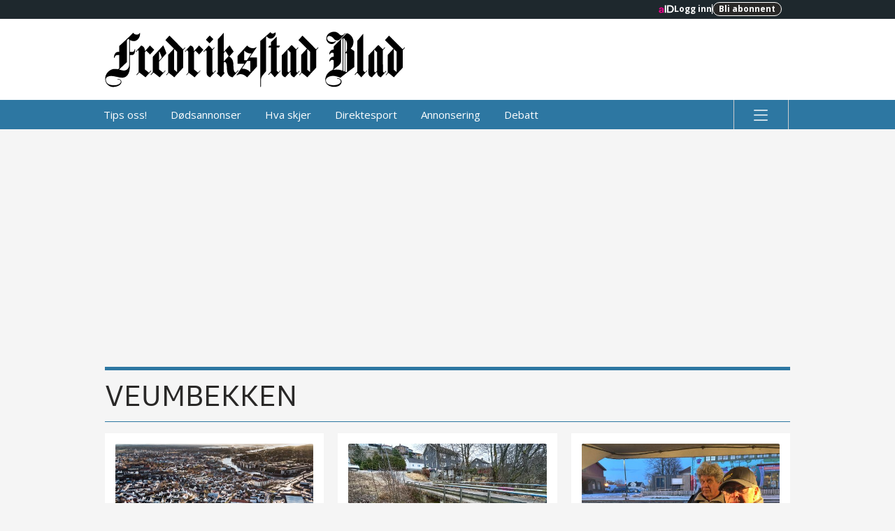

--- FILE ---
content_type: text/html; charset=utf-8
request_url: https://www.f-b.no/tag/veumbekken
body_size: 234123
content:
<!DOCTYPE html>
<html lang="no" data-sitekey="frblad" data-paywall="false" data-pagemodel="tag-pages"
data-isFrontpage="">

    <head>
             <script type="amedia/debug">
        {
          "id": 0512779a-882f-457d-93f9-399b92159746,
          "component": {
            "parameters": {},
            "manifest": "",
          },
          "esi": {
            "src": /api/importmap/v1/embed?maps=
          }
        }
      </script>
      <!-- AMEDIA-COMPONENT-START -->
      <script
                          async
                          src="https://assets.acdn.no/pkg/importmap/2.6.0/es-module-shims-js/es-module-shims.min.js"
                          type="text/javascript">
                        </script>
<script type="importmap">
        {
  "imports": {
    "https://assets.acdn.no/pkg/@amedia/user/v0/user.js": "https://assets.acdn.no/pkg/@amedia/user/1.0.5/user.js",
    "https://assets.acdn.no/pkg/@amedia/user/v1/user.js": "https://assets.acdn.no/pkg/@amedia/user/1.0.5/user.js",
    "https://assets.acdn.no/pkg/@amedia/brick-player/v1/brick-player.js": "https://assets.acdn.no/pkg/@amedia/brick-player/1.27.16/brick-player.js",
    "https://assets.acdn.no/pkg/@amedia/adplogger-sdk/v1/main.js": "https://assets.acdn.no/pkg/@amedia/adplogger-sdk/1.6.0/main.js",
    "https://assets.acdn.no/pkg/@amedia/brick-tokens/v5/brick-tokens.js": "https://assets.acdn.no/pkg/@amedia/brick-tokens/5.19.4/brick-tokens.js",
    "https://assets.acdn.no/pkg/@amedia/adplogger-logger/v7/main.js": "https://assets.acdn.no/pkg/@amedia/adplogger-logger/7.11.0/main.js",
    "@amedia/brick-player": "https://assets.acdn.no/pkg/@amedia/brick-player/1.27.16/brick-player.js",
    "@amedia/adplogger-sdk": "https://assets.acdn.no/pkg/@amedia/adplogger-sdk/1.6.0/main.js",
    "@amedia/adplogger-logger": "https://assets.acdn.no/pkg/@amedia/adplogger-logger/7.11.0/main.js",
    "@amedia/brick-tokens": "https://assets.acdn.no/pkg/@amedia/brick-tokens/5.19.4/brick-tokens.js",
    "https://assets.acdn.no/pkg/@amedia/browserid/v1/index.js": "https://assets.acdn.no/pkg/@amedia/browserid/1.1.11/index.js"
  },
  "scopes": {}
}
    </script>    
    
      <!-- AMEDIA-COMPONENT-END -->

        <script type="module">
            import "@amedia/adplogger-logger"
        </script>

        <script>
            if (typeof globalThis === 'undefined') {
                globalThis = window;
            }
        </script>
        <link rel="preconnect" href="https://r.acdn.no/" />
        <link rel="preconnect" href="https://g.acdn.no/" />
        <link rel="preconnect" href="https://services.api.no/" />
        <link rel="preconnect" href="https://assets.acdn.no/" />


        
        
        <link
  media='all'
  rel='stylesheet'
  type='text/css'
  href='https://assets.acdn.no/pkg/@amedia/brick-fonts/2.0.2/css/alfa/font-face.css'
/>
        
        <script id="amediaConfig">
            window.amediaConfig={"serverType":"production","servicesHost":"services.api.no","publicationKey":"frblad","fullDisplayName":"Fredriksstad Blad","locale":"nb","design":"default","theme":"alfa","wwwDomain":"www.f-b.no"};
        </script>
            <link rel="manifest" href="/manifest.json">

        <script type="amedia/debug">
        {
          "id": 13ddf53e-b9b7-4e65-a1d7-603b3479e668,
          "component": {
            "parameters": {},
            "manifest": "",
          },
          "esi": {
            "src": /api/pasco/v2/client/embed?publication=www.f-b.no
          }
        }
      </script>
      <!-- AMEDIA-COMPONENT-START -->
      <script>(()=>{function c(e){window.navigator.serviceWorker.controller.postMessage({type:"amedia:check-last-updated",message:{url:window.location.href,timestamp:e}}),window.navigator.serviceWorker.addEventListener("message",o=>{o.data.type==="amedia:updated-version"&&(window.location.href,o.data.value)})}function r(e,o,n){let a=`https://storage.googleapis.com/amedia-content-updates/production/${e}.json?buster=${Date.now()}`;o&&e&&fetch(a).then(t=>(t.ok,t.json())).then(t=>{if(t&&t.lastModified){let s=parseInt(o,10),i=parseInt(t.lastModified,10);s<i&&n&&c(i)}}).catch(t=>console.log(t))}function d(){let e=window.navigator.userAgent;return e.indexOf("Version/4.0 Chrome/75")!==-1&&e.indexOf("; Android")!==-1}function w(){let e=window.navigator.userAgent;return/OS\s11_4.*like\sMac\sOS\sX/.test(e)}async function f(){if(!("serviceWorker"in window.navigator))return console.warn("Client dont have access to a ServiceWorker."),!1;let e="serviceworker";return(d()||w())&&(e="serviceworker.noop"),await window.navigator.serviceWorker.register(`//${window.location.host}/${e}.js`),await window.navigator.serviceWorker.ready,window.navigator.serviceWorker.controller||await new Promise(o=>window.navigator.serviceWorker.addEventListener("controllerchange",()=>o())),!0}var u=f();window.pasco=async function(e,o){await u;let n=window.documentLastModified||o;r(e,n,!0)};})();
</script>
      <!-- AMEDIA-COMPONENT-END -->
         <script defer>
            if (window.pasco) {
                window.pasco('', '');
            }
        </script>

         <meta http-equiv="Content-Type" content="text/html; charset=UTF-8">
<meta http-equiv="X-UA-Compatible" content="IE=edge">
<meta property="og:site_name" content="Fredriksstad Blad" />
<meta property="og:url" content="https://www.f-b.no/tag/veumbekken" />
<meta name="twitter:url" content="https://www.f-b.no/tag/veumbekken">
<meta name="twitter:site" content="Fredriksstad Blad">

    <meta name="viewport" id="viewport" content="width=device-width, initial-scale=1">

<meta name="theme-color" content="#2D77A2" />
    <meta property="fb:app_id" content="133470800078528" />
    <meta property="fb:pages" content="1717919505091630,196577908683,1667811286835950,614204452356338,845870525534302,983071845115677" />

    <meta property="lp:paywall_user" content="0" />


<meta name="google-play-app" content="app-id=no.nyhetsvarsel.fb" />
<meta name="apple-itunes-app" content="app-id=986807096" />

    <meta name="wot-verification" content="cc64d0259124a13a95a0"/>


<link rel="canonical" href="https://www.f-b.no/veumbekken/"></link>

        <link rel="apple-touch-icon" href="//r.acdn.no/local/v3/publications/www.f-b.no/gfx/square_logo.jpg"/>
        <link rel="android-touch-icon" href="https://lh3.googleusercontent.com/nxUO1hvJLbVm5OmXCIa5eYW69S2lunEZ0u-NoIGRiXnIQspJxMy_8LGn70NIzchByDA=w300"/>
        




<meta name="title" content="" />
<meta name="description" content="" />

<link href="" rel="image_src">


<!-- using legacy -->
<title>Fredriksstad Blad</title>
<meta property="og:type" content="article" />
<meta property="og:title" content="Fredriksstad Blad" />
<meta property="article:published_time" content="" />
<meta property="article:modified_time" content="" />
<meta property="og:url" content="https://www.f-b.no/tag/veumbekken" />
    <meta property="og:description" content="" />
    <meta property="og:image" content="https://r.acdn.no/local/v3/publications/www.f-b.no/gfx/square_logo.jpg" />


    <meta name="twitter:description" content="" />

<meta name="twitter:card" content="summary_large_image" />
<meta name="twitter:image" content="" />

  <link rel="canonical" href="https://www.f-b.no/veumbekken/" />

<meta property="lp:premium" content="false" />

            

        <!-- esi -->
        <script type="application/javascript">
            if (/pushvarslings\-app/i.test(navigator.userAgent)) {
                document.documentElement.classList.add('pushapp');
            }
        </script>


        <!-- external -->
    <link media="all" rel="stylesheet" type="text/css" href="//assets.acdn.no/pkg/foxfield/1.27.42-1763639057745/css/tagpage/tagpage.css"/>
    <link media="all" rel="stylesheet" type="text/css" href="//assets.acdn.no/pkg/@amedia/brick-teaser/19.0.0/css/brick-teaser.css"/>
    <link media="all" rel="stylesheet" type="text/css" href="//assets.acdn.no/pkg/@amedia/brick-image/5.0.3/css/styles.css"/>
    <link media="all" rel="stylesheet" type="text/css" href="//assets.acdn.no/pkg/bazaar/0.1.0-1763473525831/bazaar.css"/>
    <link media="all" rel="stylesheet" type="text/css" href="//assets.acdn.no/pkg/bazaar/0.1.0-1763473525831/adeffects.css"/>
    <link media="all" rel="stylesheet" type="text/css" href="//assets.acdn.no/pkg/foxfield/1.27.42-1763639057745/css/tagheader/tagheader.css"/>
    <link media="all" rel="stylesheet" type="text/css" href="//assets.acdn.no/pkg/@amedia/brick-button/9.2.4/css/styles.css"/>
    <link media="all" rel="stylesheet" type="text/css" href="//assets.acdn.no/pkg/@amedia/brick-tokens/v5/css/theme-alfa.css"/>
    <link media="all" rel="stylesheet" type="text/css" href="//assets.acdn.no/pkg/rabarbara/0.0.1-1758695792819/css/cookie.css"/>
    <link media="all" rel="stylesheet" type="text/css" href="//assets.acdn.no/pkg/brandheader/1.1.2-1763473073898/default-footer.css"/>
    <link media="all" rel="stylesheet" type="text/css" href="//assets.acdn.no/pkg/brandheader/1.1.2-1763473073898/default-header.css"/>

<!-- css -->
<link media="all" rel="stylesheet" type="text/css" href="https://assets.acdn.no/pkg/maelstrom/1.64.27-1763715132288/css/page/tag-pages.css"/>
<!--Token-->
<link media='all' rel='stylesheet' type='text/css' href='https://assets.acdn.no/pkg/@amedia/brick-tokens/5.19.9/css/theme-alfa.css'/>

<!-- bundles -->

<!-- css config -->
    <style>
        :root{--base-fontSize:16px;--base-lineHeight:6px;--fontSize-tiny:0.6875rem;--fontSize-small:0.875rem;--fontSize-base:1rem;--fontSize-medium:1.25rem;--fontSize-large:1.437523rem;--fontSize-xlarge:1.75rem;--fontSize-xxlarge:2.25rem;--fontFamily-plain:Helvetica, "Segoe ui", Arial, sans-serif;--openSans:"Open Sans","Helvetica Neue",Helvetica,"Segoe ui", Arial,sans-serif;--playfair:"Playfair Display",serif;--gsb:gsb, sans-serif;--geb:geb, serif;--swatchMono-black:#292827;--swatchMono-gray1:#292827;--swatchMono-gray2:#484544;--swatchMono-gray3:#686563;--swatchMono-gray4:#8b8884;--swatchMono-gray5:#aeaaa6;--swatchMono-gray6:#e7e6e2;--swatchMono-gray7:#f6f5f1;--swatchMono-white:#ffffff;--swatchHighlights-black:#292827;--swatchHighlights-grayDark:#aeaaa6;--swatchHighlights-gray:#e7e6e2;--swatchHighlights-purple:#66268c;--swatchHighlights-blue:#309ad1;--swatchHighlights-blueLight:#d0e4f1;--swatchHighlights-green:#4d772d;--swatchHighlights-greenLight:#c8edaf;--swatchHighlights-cinnamon:#d2691e;--swatchHighlights-gold:#ffd700;--swatchHighlights-yellowSoft:#e9d14f;--swatchHighlights-yellowSoftDark:#d0bb47;--swatchHighlights-yellow:#feffbe;--swatchHighlights-redDark:#c41012;--swatchHighlights-red:#d20000;--swatchHighlights-redLight:#f3c3c3;--swatchHighlights-finance:#feefe0;--swatchHighlights-brown:#692e1d;--swatchStates-positiveLight:#DFF0D8;--swatchStates-positive:#3C763D;--swatchStates-positiveDark:#2B542C;--swatchStates-infoLight:#d9edf7;--swatchStates-info:#31708F;--swatchStates-infoDark:#245269;--swatchStates-warningLight:#fcf8e3;--swatchStates-warning:#8a6d3b;--swatchStates-warningDark:#66512c;--swatchStates-criticalLight:#f2dede;--swatchStates-critical:#a94442;--swatchStates-criticalDark:#843534;--color-tag:#f7f7f7;--bgcolor-live:rgb(183, 0, 0);--articleLink:#0771d8;--radius-m:3px;--na-contrast-color:#FFCC14;--news-brand-color:#fe003d;--news-brand-color-small-txt:#E30000;--news-brand-contrast-color:#FF003B;--sport-brand-color:#009966;--sport-brand-color-small-txt:#008300;--economy-brand-color:#0027E8;--livsstil-brand-color:#8615CC;--commercial-brand-color:#c4c4c4;--na-grey:#707070;--newspaper-color:#2D77A2;--opinion-background-color:#8FBFE0;--opinion-color-front:#292827;--opinion-color-opaque-front:#0000001a;--title-font:"gsb", sans-serif;--secondary-font:"Open Sans", sans-serif;--tertiary-font:"Open Sans", sans-serif;--page-color:#ffffff;--page-color-inverted:#292827;--newspaper-color-inverted:#ffffff;--custom-background-color-one:#FFBE28;--custom-background-color-one-front:#292827;--custom-background-color-one-opaque-front:#0000001a;--custom-background-color-two:#D20000;--custom-background-color-two-front:#ffffff;--custom-background-color-two-opaque-front:#ffffff1a;--custom-background-color-three:#DCD8D8;--custom-background-color-three-front:#292827;--custom-background-color-three-opaque-front:#0000001a;
      }
    </style>


            
        <script>
  (function () {
    window.mblMeta = window.mblMeta || {};
    window.k5aMeta = window.k5aMeta || {};
    let channel;
    const pushapp =
      navigator.userAgent.includes('pushvarslings-app') ||
      navigator.userAgent.includes('Nettavisen');
    if (!pushapp) {
      return;
    }

    const iPad = navigator.userAgent.includes('iPad');
    const iPhone = navigator.userAgent.includes('iPhone');
    const android = navigator.userAgent.includes('ndroid');
    const tabletpattern = /Samsung (SM-T|GT-P|SM-P|SM-N)|SGP|Lenovo|iPad/g;
    const tablet = tabletpattern.test(navigator.userAgent);
    if (iPhone) {
      channel = 'mobile_ios_app';
    } else if (iPad) {
      channel = 'tablet_ios_app';
    } else if (android && tablet) {
      channel = 'tablet_android_app';
    } else if (android) {
      channel = 'mobile_android_app';
    }

    window.mblMeta.channel = channel;
    window.k5aMeta.channel = channel;
  })();
</script>
        <script>
            window.abheaders = {};
        </script>
    </head>

    <body id="" class="maelstrom design-default themeAlfa  tag-pages frblad ">

        <!--  last major of brick-teaser, temporary-->
        <script type="module" src="https://assets.acdn.no/pkg/@amedia/brick-teaser/19.2.6/brick-teaser.js"></script>

            <div hidden><?xml version="1.0" encoding="utf-8"?><svg xmlns="http://www.w3.org/2000/svg" xmlns:xlink="http://www.w3.org/1999/xlink"><symbol fill="none" class="abicon-aID" viewBox="0 0 24 24" id="aID" xmlns="http://www.w3.org/2000/svg"><circle cx="11.98" cy="11.98" r="10.98" fill="#fff"/><path d="m6.062 12.789 1.41-.217c.325-.05.43-.217.43-.423 0-.423-.314-.774-.97-.774-.675 0-1.048.447-1.095.967l-1.375-.303c.097-.93.925-1.958 2.462-1.958 1.817 0 2.495 1.063 2.495 2.26v3.868H8.076a4.082 4.082 0 0 1-.07-.72c-.29.473-.831.883-1.688.883-1.223 0-1.968-.863-1.968-1.79 0-1.057.757-1.648 1.712-1.793Zm1.84 1.015v-.266l-1.293.21c-.396.06-.71.288-.71.75 0 .35.243.689.745.689.653 0 1.258-.331 1.258-1.383ZM10.348 16.209v-8.58h1.423v8.58h-1.423Zm2.355 0v-8.58h2.927c2.251 0 4.02 1.548 4.02 4.314s-1.802 4.272-4.035 4.272l-2.912-.006Zm2.875-1.332c1.434 0 2.624-.956 2.624-2.941 0-2.014-1.179-2.977-2.613-2.977h-1.486v5.918h1.475Z" fill="currentColor"/></symbol><symbol fill="none" class="aaicon-add" viewBox="0 0 24 24" id="add" xmlns="http://www.w3.org/2000/svg"><path d="M4.5 12h15M12 4.5v15" stroke="currentColor" stroke-width="1.2" stroke-linejoin="round"/></symbol><symbol fill="none" class="acicon-appstore" viewBox="0 0 24 24" id="appstore" xmlns="http://www.w3.org/2000/svg"><path d="M16.364 12.509a3.636 3.636 0 0 1 1.731-3.051 3.722 3.722 0 0 0-2.932-1.585c-1.234-.13-2.43.738-3.059.738-.64 0-1.609-.726-2.651-.704A3.905 3.905 0 0 0 6.166 9.91c-1.42 2.46-.36 6.076 1 8.065.681.974 1.477 2.062 2.519 2.023 1.019-.042 1.4-.65 2.63-.65 1.219 0 1.576.65 2.638.625 1.094-.017 1.783-.978 2.44-1.96.49-.695.866-1.462 1.116-2.273a3.514 3.514 0 0 1-2.145-3.232ZM14.357 6.565A3.58 3.58 0 0 0 15.176 4a3.643 3.643 0 0 0-2.357 1.22 3.406 3.406 0 0 0-.84 2.47 3.012 3.012 0 0 0 2.378-1.125Z" fill="#fff"/></symbol><symbol fill="none" class="adicon-arrow-down" viewBox="0 0 24 24" id="arrow-down" xmlns="http://www.w3.org/2000/svg"><path fill-rule="evenodd" clip-rule="evenodd" d="m17.127 15.899-4.614 4.614a.725.725 0 0 1-1.026 0l-4.614-4.614A.725.725 0 1 1 7.9 14.874l3.376 3.376V4a.725.725 0 0 1 1.45 0v14.25l3.376-3.377a.725.725 0 1 1 1.026 1.026Z" fill="currentColor"/></symbol><symbol fill="none" class="aeicon-arrow-dropdown" viewBox="0 0 24 24" id="arrow-dropdown" xmlns="http://www.w3.org/2000/svg"><g clip-path="url(#aea)"><path d="m7 10 5 5 5-5H7Z" fill="currentColor"/></g><defs><clipPath id="aea"><path fill="#fff" d="M0 0h24v24H0z"/></clipPath></defs></symbol><symbol fill="none" class="aficon-arrow-dropup" viewBox="0 0 24 24" id="arrow-dropup" xmlns="http://www.w3.org/2000/svg"><g clip-path="url(#afa)"><path d="m7 14 5-5 5 5H7Z" fill="currentColor"/></g><defs><clipPath id="afa"><path fill="#fff" d="M0 0h24v24H0z"/></clipPath></defs></symbol><symbol fill="none" class="agicon-arrow-left" viewBox="0 0 24 24" id="arrow-left" xmlns="http://www.w3.org/2000/svg"><path fill-rule="evenodd" clip-rule="evenodd" d="m8.101 17.127-4.614-4.614a.725.725 0 0 1 0-1.026l4.614-4.614A.725.725 0 1 1 9.127 7.9L5.75 11.275H20a.725.725 0 0 1 0 1.45H5.75l3.377 3.376A.725.725 0 1 1 8.1 17.127Z" fill="currentColor"/></symbol><symbol fill="none" class="ahicon-arrow-right" viewBox="0 0 24 24" id="arrow-right" xmlns="http://www.w3.org/2000/svg"><path fill-rule="evenodd" clip-rule="evenodd" d="m15.899 6.873 4.614 4.614a.725.725 0 0 1 0 1.026l-4.614 4.614a.725.725 0 0 1-1.025-1.026l3.376-3.376H4a.725.725 0 0 1 0-1.45h14.25l-3.377-3.376A.725.725 0 1 1 15.9 6.873Z" fill="currentColor"/></symbol><symbol fill="none" class="aiicon-arrow-up" viewBox="0 0 24 24" id="arrow-up" xmlns="http://www.w3.org/2000/svg"><path fill-rule="evenodd" clip-rule="evenodd" d="m7.212 8.459 4.614-4.614a.725.725 0 0 1 1.025 0l4.614 4.614a.725.725 0 0 1-1.025 1.025l-3.376-3.376v14.25a.725.725 0 0 1-1.45 0V6.108L8.238 9.484A.725.725 0 1 1 7.212 8.46Z" fill="currentColor"/></symbol><symbol fill="none" class="ajicon-camera" viewBox="0 0 12 12" id="camera" xmlns="http://www.w3.org/2000/svg"><rect x="1.5" y="3.063" width="9" height="6.375" rx=".188" fill="currentColor" stroke="currentColor" stroke-width="1.688"/><path d="M4.4 1.618a.094.094 0 0 1 .086-.056h3.028c.037 0 .07.022.086.056l.59 1.312a.094.094 0 0 1-.085.132h-4.21a.094.094 0 0 1-.086-.132L4.4 1.618Z" fill="currentColor" stroke="currentColor" stroke-width="1.688"/><rect x="3.938" y="4" width="4.125" height="4.125" rx="2.063" stroke="#fff" stroke-width="1.125"/></symbol><symbol fill="none" class="akicon-check-circle" viewBox="0 0 16 16" id="check-circle" xmlns="http://www.w3.org/2000/svg"><g clip-path="url(#aka)"><path fill-rule="evenodd" clip-rule="evenodd" d="M8 16A8 8 0 1 0 8 0a8 8 0 0 0 0 16Zm4.207-9.293a1 1 0 1 0-1.414-1.414L7 9.086 5.207 7.293a1 1 0 0 0-1.414 1.414l2.5 2.5a1 1 0 0 0 1.414 0l4.5-4.5Z" fill="currentColor"/></g><defs><clipPath id="aka"><path fill="#fff" d="M0 0h16v16H0z"/></clipPath></defs></symbol><symbol fill="none" class="amicon-checkmark" viewBox="0 0 11 11" id="checkmark" xmlns="http://www.w3.org/2000/svg"><path fill-rule="evenodd" clip-rule="evenodd" d="M9.315 2.737a.632.632 0 0 1 0 .894L4.683 8.263a.632.632 0 0 1-.893 0L1.685 6.157a.632.632 0 0 1 .893-.893l1.659 1.659 4.185-4.186a.632.632 0 0 1 .893 0Z" fill="currentColor"/></symbol><symbol fill="none" class="alicon-checkmark-toggle" viewBox="0 0 24 24" id="checkmark-toggle" xmlns="http://www.w3.org/2000/svg"><path d="m5 12.5 4.375 5L19 6.5" stroke="currentColor" stroke-width="1.2" stroke-linejoin="round"/></symbol><symbol fill="none" class="anicon-chevron-down" viewBox="0 0 16 16" id="chevron-down" xmlns="http://www.w3.org/2000/svg"><path fill-rule="evenodd" clip-rule="evenodd" d="M3.47 6.47a.75.75 0 0 1 1.06 0L8 9.94l3.47-3.47a.75.75 0 1 1 1.06 1.06l-4 4a.75.75 0 0 1-1.06 0l-4-4a.75.75 0 0 1 0-1.06Z" fill="currentColor"/></symbol><symbol fill="none" class="aoicon-chevron-up" viewBox="0 0 16 16" id="chevron-up" xmlns="http://www.w3.org/2000/svg"><path fill-rule="evenodd" clip-rule="evenodd" d="M7.47 5.47a.75.75 0 0 1 1.06 0l4 4a.75.75 0 1 1-1.06 1.06L8 7.06l-3.47 3.47a.75.75 0 1 1-1.06-1.06l4-4Z" fill="currentColor"/></symbol><symbol fill="none" class="apicon-clock" viewBox="0 0 16 16" id="clock" xmlns="http://www.w3.org/2000/svg"><rect x="1" y="1" width="14" height="14" rx="7" stroke="currentColor" stroke-width="1.144"/><path d="M8.471 4.029V8.13c0 .378-.198.728-.523.923L5.106 10.76" stroke="currentColor" stroke-width="1.144" stroke-linecap="round" stroke-linejoin="round"/></symbol><symbol fill="none" class="aqicon-close" viewBox="0 0 32 32" id="close" xmlns="http://www.w3.org/2000/svg"><path fill-rule="evenodd" clip-rule="evenodd" d="M7.073 22.61a1.364 1.364 0 0 0 0 1.944 1.399 1.399 0 0 0 1.964 0l6.772-6.703 7.156 7.081a1.399 1.399 0 0 0 1.963 0 1.364 1.364 0 0 0 0-1.942l-7.155-7.082 6.97-6.898a1.364 1.364 0 0 0 0-1.942 1.398 1.398 0 0 0-1.964 0l-6.97 6.897-6.592-6.524a1.399 1.399 0 0 0-1.964 0 1.364 1.364 0 0 0 0 1.943l6.593 6.524-6.773 6.703Z" fill="currentColor"/></symbol><symbol fill="none" class="aricon-copy" viewBox="0 0 24 24" id="copy" xmlns="http://www.w3.org/2000/svg"><path d="M18.546 11.273a.727.727 0 0 0-.728-.728h-6.545a.727.727 0 0 0-.727.728v6.545c0 .402.325.727.727.727h6.545a.727.727 0 0 0 .727-.727v-6.545ZM20 17.818A2.182 2.182 0 0 1 17.818 20h-6.545a2.182 2.182 0 0 1-2.182-2.182v-6.545c0-1.205.977-2.182 2.182-2.182h6.545c1.205 0 2.182.977 2.182 2.182v6.545Z" fill="currentColor"/><path d="M13.454 6.91v-.728a.727.727 0 0 0-.727-.727H6.182a.727.727 0 0 0-.727.727v6.545a.727.727 0 0 0 .727.727h.727a.727.727 0 0 1 0 1.455h-.727A2.181 2.181 0 0 1 4 12.727V6.182A2.182 2.182 0 0 1 6.182 4h6.545a2.182 2.182 0 0 1 2.182 2.182v.727a.727.727 0 0 1-1.455 0Z" fill="currentColor"/></symbol><symbol fill="none" class="asicon-datepicker" viewBox="0 0 24 24" id="datepicker" xmlns="http://www.w3.org/2000/svg"><path fill-rule="evenodd" clip-rule="evenodd" d="M8.28 3.62H6.576v1.682H5.96a2 2 0 0 0-2 2v11.077a2 2 0 0 0 2 2h11.807a2 2 0 0 0 2-2V7.302a2 2 0 0 0-2-2h-.968V3.62h-1.704V5.3H8.28v-1.68ZM5.327 9.443h13v9.244h-13V9.442Zm2.315 1.738h1.674v1.68H7.642v-1.68Zm5.023 0H10.99v1.68h1.674v-1.68Zm1.674 0h1.674v1.68h-1.675v-1.68Z" fill="currentColor"/></symbol><symbol fill="none" class="aticon-delete" viewBox="0 0 24 24" id="delete" xmlns="http://www.w3.org/2000/svg"><g clip-path="url(#ata)"><path d="M6 19c0 1.1.9 2 2 2h8c1.1 0 2-.9 2-2V7H6v12ZM19 4h-3.5l-1-1h-5l-1 1H5v2h14V4Z" fill="currentColor"/></g><defs><clipPath id="ata"><path fill="#fff" d="M0 0h24v24H0z"/></clipPath></defs></symbol><symbol fill="none" class="auicon-desktop" viewBox="0 0 24 24" id="desktop" xmlns="http://www.w3.org/2000/svg"><path d="M19 2H5a3 3 0 0 0-3 3v10a3 3 0 0 0 3 3h3v2H5a1 1 0 0 0 0 2h14a1 1 0 0 0 0-2h-3v-2h3a3 3 0 0 0 3-3V5a3 3 0 0 0-3-3Zm-5 18h-4v-2h4v2Zm6-5a1 1 0 0 1-1 1H5a1 1 0 0 1-1-1v-1h16v1Zm0-3H4V5a1 1 0 0 1 1-1h14a1 1 0 0 1 1 1v7Z" fill="currentColor"/></symbol><symbol fill="none" class="avicon-dice-1" viewBox="0 0 32 32" id="dice-1" xmlns="http://www.w3.org/2000/svg"><path d="M28.7 0H3.3A3.3 3.3 0 0 0 0 3.3v25.4A3.3 3.3 0 0 0 3.3 32h25.4a3.3 3.3 0 0 0 3.3-3.3V3.3A3.3 3.3 0 0 0 28.7 0Z" fill="currentColor"/><path d="M16.004 18.413a2.409 2.409 0 1 0 0-4.818 2.409 2.409 0 0 0 0 4.818Z" fill="#fff"/></symbol><symbol fill="none" class="awicon-dice-2" viewBox="0 0 32 32" id="dice-2" xmlns="http://www.w3.org/2000/svg"><path d="M28.7 0H3.3A3.3 3.3 0 0 0 0 3.3v25.4A3.3 3.3 0 0 0 3.3 32h25.4a3.3 3.3 0 0 0 3.3-3.3V3.3A3.3 3.3 0 0 0 28.7 0Z" fill="currentColor"/><path d="M22.959 11.45a2.409 2.409 0 1 0 0-4.817 2.409 2.409 0 0 0 0 4.817ZM9.042 25.367a2.409 2.409 0 1 0 0-4.817 2.409 2.409 0 0 0 0 4.817Z" fill="#fff"/></symbol><symbol fill="none" class="axicon-dice-3" viewBox="0 0 32 32" id="dice-3" xmlns="http://www.w3.org/2000/svg"><path d="M28.7 0H3.3A3.3 3.3 0 0 0 0 3.3v25.4A3.3 3.3 0 0 0 3.3 32h25.4a3.3 3.3 0 0 0 3.3-3.3V3.3A3.3 3.3 0 0 0 28.7 0Z" fill="currentColor"/><path d="M22.959 11.45a2.409 2.409 0 1 0 0-4.817 2.409 2.409 0 0 0 0 4.817ZM16.004 18.413a2.409 2.409 0 1 0 0-4.818 2.409 2.409 0 0 0 0 4.818ZM9.042 25.367a2.409 2.409 0 1 0 0-4.817 2.409 2.409 0 0 0 0 4.817Z" fill="#fff"/></symbol><symbol fill="none" class="ayicon-dice-4" viewBox="0 0 32 32" id="dice-4" xmlns="http://www.w3.org/2000/svg"><path d="M28.7 0H3.3A3.3 3.3 0 0 0 0 3.3v25.4A3.3 3.3 0 0 0 3.3 32h25.4a3.3 3.3 0 0 0 3.3-3.3V3.3A3.3 3.3 0 0 0 28.7 0Z" fill="currentColor"/><path d="M22.959 11.45a2.409 2.409 0 1 0 0-4.817 2.409 2.409 0 0 0 0 4.817ZM22.959 25.367a2.409 2.409 0 1 0 0-4.817 2.409 2.409 0 0 0 0 4.817ZM9.042 11.45a2.409 2.409 0 1 0 0-4.817 2.409 2.409 0 0 0 0 4.817ZM9.042 25.367a2.409 2.409 0 1 0 0-4.817 2.409 2.409 0 0 0 0 4.817Z" fill="#fff"/></symbol><symbol fill="none" class="azicon-dice-5" viewBox="0 0 32 32" id="dice-5" xmlns="http://www.w3.org/2000/svg"><path d="M28.7 0H3.3A3.3 3.3 0 0 0 0 3.3v25.4A3.3 3.3 0 0 0 3.3 32h25.4a3.3 3.3 0 0 0 3.3-3.3V3.3A3.3 3.3 0 0 0 28.7 0Z" fill="currentColor"/><path d="M22.959 11.45a2.409 2.409 0 1 0 0-4.817 2.409 2.409 0 0 0 0 4.817ZM16.004 18.413a2.409 2.409 0 1 0 0-4.818 2.409 2.409 0 0 0 0 4.818ZM22.959 25.367a2.409 2.409 0 1 0 0-4.817 2.409 2.409 0 0 0 0 4.817ZM9.041 11.45a2.409 2.409 0 1 0 0-4.817 2.409 2.409 0 0 0 0 4.817ZM9.041 25.367a2.409 2.409 0 1 0 0-4.817 2.409 2.409 0 0 0 0 4.817Z" fill="#fff"/></symbol><symbol fill="none" class="baicon-dice-6" viewBox="0 0 32 32" id="dice-6" xmlns="http://www.w3.org/2000/svg"><path d="M28.7 0H3.3A3.3 3.3 0 0 0 0 3.3v25.4A3.3 3.3 0 0 0 3.3 32h25.4a3.3 3.3 0 0 0 3.3-3.3V3.3A3.3 3.3 0 0 0 28.7 0Z" fill="currentColor"/><path d="M22.959 11.45a2.409 2.409 0 1 0 0-4.817 2.409 2.409 0 0 0 0 4.817ZM22.959 18.413a2.409 2.409 0 1 0 0-4.818 2.409 2.409 0 0 0 0 4.818ZM22.959 25.367a2.409 2.409 0 1 0 0-4.817 2.409 2.409 0 0 0 0 4.817ZM9.042 11.45a2.409 2.409 0 1 0 0-4.817 2.409 2.409 0 0 0 0 4.817ZM9.042 18.413a2.409 2.409 0 1 0 0-4.818 2.409 2.409 0 0 0 0 4.818ZM9.042 25.367a2.409 2.409 0 1 0 0-4.817 2.409 2.409 0 0 0 0 4.817Z" fill="#fff"/></symbol><symbol fill="none" class="bbicon-edit" viewBox="0 0 24 24" id="edit" xmlns="http://www.w3.org/2000/svg"><g clip-path="url(#bba)"><path d="M3 17.25V21h3.75L17.81 9.94l-3.75-3.75L3 17.25ZM20.71 7.04a.996.996 0 0 0 0-1.41l-2.34-2.34a.996.996 0 0 0-1.41 0l-1.83 1.83 3.75 3.75 1.83-1.83Z" fill="currentColor"/></g><defs><clipPath id="bba"><path fill="#fff" d="M0 0h24v24H0z"/></clipPath></defs></symbol><symbol fill="none" class="bcicon-email" viewBox="0 0 16 16" id="email" xmlns="http://www.w3.org/2000/svg"><rect x="1" y="2.077" width="14" height="11.846" rx=".942" stroke="currentColor" stroke-width="1.144" stroke-linejoin="round"/><path d="m1 3.423 5.722 5.282a1.885 1.885 0 0 0 2.556 0L15 3.423" stroke="currentColor" stroke-width="1.144"/></symbol><symbol fill="none" class="bdicon-error-circle" viewBox="0 0 16 16" id="error-circle" xmlns="http://www.w3.org/2000/svg"><g clip-path="url(#bda)"><path fill-rule="evenodd" clip-rule="evenodd" d="M2.343 13.657A8 8 0 1 0 13.657 2.343 8 8 0 0 0 2.343 13.657Zm7.071-8.485a1 1 0 1 1 1.414 1.414L9.414 8l1.414 1.414a1 1 0 1 1-1.414 1.414L8 9.414l-1.414 1.414a1 1 0 1 1-1.414-1.414L6.586 8 5.172 6.586a1 1 0 0 1 1.414-1.414L8 6.586l1.414-1.414Z" fill="currentColor"/></g><defs><clipPath id="bda"><path fill="#fff" d="M0 0h16v16H0z"/></clipPath></defs></symbol><symbol fill="none" class="beicon-external-link" viewBox="0 0 16 16" id="external-link" xmlns="http://www.w3.org/2000/svg"><path d="M12 8.667v4A1.334 1.334 0 0 1 10.667 14H3.333A1.334 1.334 0 0 1 2 12.667V5.333A1.333 1.333 0 0 1 3.333 4h4M10 2h4m0 0v4m0-4L6.667 9.333" stroke="currentColor" stroke-width="1.333" stroke-linecap="round" stroke-linejoin="round"/></symbol><symbol fill="none" class="bficon-gift" viewBox="0 0 24 24" id="gift" xmlns="http://www.w3.org/2000/svg"><path d="M6 12h12v6.058c0 .52-.422.942-.942.942H6.942A.942.942 0 0 1 6 18.058V12Z" stroke="currentColor" stroke-width="1.144" stroke-linejoin="round"/><path d="m11.007 5.844-.405.405c.353.353.552.758.61 1.108.06.352-.027.597-.168.739l.404.404.405.404c.47-.47.59-1.125.488-1.734-.101-.611-.427-1.228-.93-1.73l-.404.404ZM8.796 8.058l.405-.404c-.353-.353-.552-.759-.61-1.11-.06-.35.027-.596.168-.737l-.404-.405-.405-.404c-.47.47-.59 1.125-.488 1.735.101.61.427 1.227.93 1.73l.404-.405Zm-.441-2.656.404.405c.141-.141.386-.228.736-.17.35.059.755.259 1.107.612l.405-.405.405-.404c-.502-.502-1.118-.83-1.729-.93-.609-.102-1.263.018-1.733.488l.405.404Zm4.719.417-.405-.404c-.498.498-.83 1.104-.943 1.702-.112.594-.014 1.246.45 1.71l.405-.404.405-.404c-.118-.118-.201-.341-.135-.69.065-.344.27-.749.627-1.106l-.404-.404Zm2.108 2.11.405.405c.497-.498.829-1.104.942-1.702.113-.595.015-1.246-.45-1.71l-.404.404-.405.404c.118.118.2.341.135.69-.065.344-.271.748-.628 1.106l.405.404Zm.493-2.603.404-.405c-.464-.465-1.115-.563-1.71-.45-.597.113-1.203.445-1.7.944l.405.404.405.404c.356-.357.76-.563 1.104-.628.347-.066.569.017.687.135l.405-.404Z" fill="currentColor"/><path d="M5 8.942c0-.52.422-.942.942-.942h12.116c.52 0 .942.422.942.942V12H5V8.942Z" stroke="currentColor" stroke-width="1.144" stroke-linejoin="round"/><path d="M12 8v11" stroke="currentColor" stroke-width="1.144"/></symbol><symbol fill="none" class="bgicon-googleplay" viewBox="0 0 24 24" id="googleplay" xmlns="http://www.w3.org/2000/svg"><path d="m11.527 11.642-6.628 7.032a1.79 1.79 0 0 0 2.639 1.077l.018-.012 7.456-4.3-3.491-3.803.006.006Z" fill="currentColor"/><path d="M18.23 10.447h-.007l-3.217-1.873-3.629 3.23 3.641 3.64 3.205-1.848c.56-.305.94-.896.94-1.574a1.77 1.77 0 0 0-.934-1.568v-.007Z" fill="currentColor"/><path d="M4.9 5.332c-.038.15-.063.298-.063.46V18.22c0 .162.019.311.062.46l6.852-6.851-6.852-6.497Z" fill="currentColor"/><path d="m11.577 12.003 3.429-3.429-7.45-4.319A1.798 1.798 0 0 0 4.9 5.325l6.678 6.672v.006Z" fill="currentColor"/></symbol><symbol fill="none" class="bhicon-image" viewBox="0 0 24 24" id="image" xmlns="http://www.w3.org/2000/svg"><path fill-rule="evenodd" clip-rule="evenodd" d="M4.501 3a1.5 1.5 0 0 0-1.5 1.5v15a1.5 1.5 0 0 0 1.5 1.5H19.5a1.5 1.5 0 0 0 1.5-1.5v-15a1.5 1.5 0 0 0-1.5-1.5H4.5Zm10.157 7.452 5.034 7.13H11.72l.008.01h-7.42l3.71-4.778 2.604 3.355 4.036-5.717Z" fill="currentColor"/></symbol><symbol fill="none" class="biicon-info-circle" viewBox="0 0 16 16" id="info-circle" xmlns="http://www.w3.org/2000/svg"><path d="M8 7.333A.667.667 0 0 0 7.333 8v2.667a.667.667 0 0 0 1.334 0V8A.667.667 0 0 0 8 7.333Zm.253-2.613a.667.667 0 0 0-.506 0 .667.667 0 0 0-.22.14.767.767 0 0 0-.14.22.667.667 0 0 0 .14.727c.064.059.139.106.22.14a.667.667 0 0 0 .726-1.087.667.667 0 0 0-.22-.14ZM8 1.333a6.667 6.667 0 1 0 0 13.334A6.667 6.667 0 0 0 8 1.333Zm0 12A5.334 5.334 0 1 1 8 2.666a5.334 5.334 0 0 1 0 10.667Z" fill="currentColor"/></symbol><symbol fill="none" class="bjicon-left" viewBox="0 0 24 24" id="left" xmlns="http://www.w3.org/2000/svg"><path fill-rule="evenodd" clip-rule="evenodd" d="M15.878 4.945a1.05 1.05 0 0 1 0 1.484l-5.558 5.558 5.558 5.558a1.05 1.05 0 1 1-1.484 1.484l-6.3-6.3a1.05 1.05 0 0 1 0-1.484l6.3-6.3a1.05 1.05 0 0 1 1.484 0Z" fill="currentColor"/></symbol><symbol fill="none" class="bkicon-lock" viewBox="0 0 11 11" id="lock" xmlns="http://www.w3.org/2000/svg"><path fill-rule="evenodd" clip-rule="evenodd" d="M7.475 3.625v.654A1.225 1.225 0 0 1 8.6 5.499v2.626A1.225 1.225 0 0 1 7.375 9.35h-3.75A1.225 1.225 0 0 1 2.4 8.125V5.5a1.225 1.225 0 0 1 1.125-1.221v-.654a1.975 1.975 0 1 1 3.95 0Zm-2.7-.725c-.192.192-.3.453-.3.725v.65h2.05v-.65a1.025 1.025 0 0 0-1.75-.725ZM7.57 8.32a.275.275 0 0 0 .08-.195V5.5a.275.275 0 0 0-.274-.275h-3.75a.275.275 0 0 0-.275.275v2.625a.275.275 0 0 0 .275.275h3.75a.275.275 0 0 0 .194-.08Z" fill="currentColor"/></symbol><symbol fill="none" class="blicon-logo-alt" viewBox="0 0 32 32" id="logo-alt" xmlns="http://www.w3.org/2000/svg"><path d="M3.623 22.034 11.907 5.78c1.882-3.708 6.304-3.708 8.186 0l8.284 16.253c2.113 4.17-1.485 8.044-5.743 6.19L16 25.377l-6.634 2.847c-4.258 1.854-7.856-2.02-5.743-6.19Z" fill="currentColor"/></symbol><symbol fill="none" class="bnicon-menu" viewBox="0 0 32 32" id="menu" xmlns="http://www.w3.org/2000/svg"><path fill-rule="evenodd" clip-rule="evenodd" d="M7 9h18v1H7V9Zm0 14h18v1H7v-1Zm18-7H7v1h18v-1Z" fill="currentColor"/></symbol><symbol fill="none" class="bmicon-menu-vertical" viewBox="0 0 24 24" id="menu-vertical" xmlns="http://www.w3.org/2000/svg"><circle cx="12" cy="18.058" r="2.198" fill="currentColor"/><circle cx="12" cy="12" r="2.198" fill="currentColor"/><circle cx="12" cy="5.942" r="2.198" fill="currentColor"/></symbol><symbol fill="none" class="boicon-message" viewBox="0 0 24 24" id="message" xmlns="http://www.w3.org/2000/svg"><path d="M18.674 9.856 7.471 4.254a2.4 2.4 0 0 0-3.265 3.121l1.92 4.297a.848.848 0 0 1 0 .657l-1.92 4.297a2.4 2.4 0 0 0 2.193 3.377 2.511 2.511 0 0 0 1.08-.256l11.203-5.602a2.4 2.4 0 0 0 0-4.289h-.008Zm-.712 2.857L6.759 18.314a.8.8 0 0 1-1.08-1.04l1.912-4.297c.025-.058.046-.116.064-.176h5.514a.8.8 0 1 0 0-1.6H7.655a1.602 1.602 0 0 0-.064-.177L5.678 6.727a.8.8 0 0 1 1.08-1.04l11.204 5.601a.801.801 0 0 1 0 1.425Z" fill="currentColor"/></symbol><symbol fill="none" class="bpicon-mobile" viewBox="0 0 24 24" id="mobile" xmlns="http://www.w3.org/2000/svg"><path d="m12.71 16.29-.15-.12a.762.762 0 0 0-.18-.09L12.2 16a1 1 0 0 0-.91.27 1.15 1.15 0 0 0-.21.33 1 1 0 0 0 1.3 1.31c.12-.058.23-.132.33-.22a.999.999 0 0 0 .21-1.09 1.001 1.001 0 0 0-.21-.31ZM16 2H8a3 3 0 0 0-3 3v14a3 3 0 0 0 3 3h8a3 3 0 0 0 3-3V5a3 3 0 0 0-3-3Zm1 17a1 1 0 0 1-1 1H8a1 1 0 0 1-1-1V5a1 1 0 0 1 1-1h8a1 1 0 0 1 1 1v14Z" fill="currentColor"/></symbol><symbol fill="none" class="bqicon-my-greetings" viewBox="0 0 24 24" id="my-greetings" xmlns="http://www.w3.org/2000/svg"><path fill-rule="evenodd" clip-rule="evenodd" d="M2.903 4.907a1.5 1.5 0 0 0-1.5 1.5v11.186a1.5 1.5 0 0 0 1.5 1.5h11.28a1.5 1.5 0 0 0 1.5-1.5V6.407a1.5 1.5 0 0 0-1.5-1.5H2.903Zm7.565 4.77a2.257 2.257 0 1 1-4.514 0 2.257 2.257 0 0 1 4.514 0Zm-6.84 5.994c0-1.01.328-2.032 1.246-2.456.728-.336 1.828-.635 3.426-.623 1.548.012 2.695.296 3.499.615 1.07.426 1.53 1.554 1.53 2.705h-9.7v-.24Zm13.935-9.887a.876.876 0 0 1 1.753 0v12.432a.876.876 0 0 1-1.753 0V5.784Zm4.158-.877a.876.876 0 0 0-.877.877v12.432a.876.876 0 0 0 1.753 0V5.784a.876.876 0 0 0-.876-.877Z" fill="currentColor"/></symbol><symbol fill="none" class="bricon-notification-off" viewBox="0 0 16 16" id="notification-off" xmlns="http://www.w3.org/2000/svg"><path d="M4.6 7.428V8a.6.6 0 0 1-.14.383L2.782 10.4h4.79l1.2 1.2H2.566c-.932-.001-1.442-1.088-.845-1.804L3.4 7.782V6.229l1.2 1.2ZM8 .4A4.6 4.6 0 0 1 12.6 5v2.782l1.677 2.014.1.138a1.1 1.1 0 0 1-.221 1.393l-.991-.992-1.626-1.952A.601.601 0 0 1 11.4 8V5a3.401 3.401 0 0 0-5.889-2.318l-.847-.847A4.586 4.586 0 0 1 8 .4ZM6.6 13a1.401 1.401 0 0 0 2.8 0h.771l.395.395A2.597 2.597 0 0 1 5.4 13h1.2ZM15.53 14.47l-1.06 1.06-14-14L1.53.47l14 14Z" fill="currentColor"/></symbol><symbol fill="none" class="bsicon-notification-on" viewBox="0 0 16 16" id="notification-on" xmlns="http://www.w3.org/2000/svg"><path d="M6.6 13a1.4 1.4 0 0 0 2.8 0h1.2a2.6 2.6 0 1 1-5.2 0h1.2Zm4.8-8a3.4 3.4 0 1 0-6.8 0v3a.6.6 0 0 1-.139.384L2.781 10.4H13.22l-1.68-2.016A.6.6 0 0 1 11.4 8V5Zm1.2 2.782 1.678 2.014.1.139c.431.71-.071 1.664-.945 1.665H2.568c-.933 0-1.442-1.088-.845-1.804L3.4 7.783V5a4.6 4.6 0 0 1 9.2 0v2.782Z" fill="currentColor"/></symbol><symbol fill="none" class="bticon-pause" viewBox="0 0 16 16" id="pause" xmlns="http://www.w3.org/2000/svg"><path d="M4.444 3.476c0-.263.2-.476.445-.476h1.333c.246 0 .445.213.445.476v9.048c0 .263-.2.476-.445.476H4.89c-.246 0-.445-.213-.445-.476V3.476ZM9.333 3.476c0-.263.2-.476.445-.476h1.333c.245 0 .444.213.444.476v9.048c0 .263-.198.476-.444.476H9.778c-.246 0-.445-.213-.445-.476V3.476Z" fill="currentColor"/></symbol><symbol fill="none" class="buicon-pill-alt" viewBox="0 0 37 11" id="pill-alt" xmlns="http://www.w3.org/2000/svg"><g clip-path="url(#bua)" fill="currentColor"><path d="M.298 8.147 3.844 1.19c.805-1.587 2.699-1.587 3.504 0l3.546 6.957c.904 1.785-.636 3.443-2.458 2.65l-2.84-1.22-2.84 1.22C.934 11.59-.606 9.931.298 8.146ZM20.582 1h-2.32L15 9.55h1.82l.782-2.113h3.566l.77 2.113h1.905L20.582 1Zm-2.394 4.861 1.185-3.212h.06l1.161 3.212h-2.406ZM24.942 9.55h5.667v-1.6h-3.908V1h-1.76v8.55ZM32.456 9.55h1.76V2.6h2.405V1h-6.57v1.6h2.405v6.95Z"/></g><defs><clipPath id="bua"><path fill="#fff" d="M0 0h37v11H0z"/></clipPath></defs></symbol><symbol fill="none" class="bvicon-pill-breaking" viewBox="0 0 11 11" id="pill-breaking" xmlns="http://www.w3.org/2000/svg"><g clip-path="url(#bva)"><circle cx="5.5" cy="5.5" r="5.5" fill="currentColor"/></g><defs><clipPath id="bva"><path fill="#fff" d="M0 0h11v11H0z"/></clipPath></defs></symbol><symbol fill="none" class="bwicon-pill-countdown" viewBox="0 0 11 11" id="pill-countdown" xmlns="http://www.w3.org/2000/svg"><g clip-path="url(#bwa)"><path fill-rule="evenodd" clip-rule="evenodd" d="M5.5 11a5.5 5.5 0 1 0 0-11 5.5 5.5 0 0 0 0 11Zm3.742-3A4.5 4.5 0 0 0 10 5.5H5.5V1a4.5 4.5 0 1 0 3.742 7Z" fill="currentColor"/></g><defs><clipPath id="bwa"><path fill="#fff" d="M0 0h11v11H0z"/></clipPath></defs></symbol><symbol fill="none" class="bxicon-pill-gallery" viewBox="0 0 11 11" id="pill-gallery" xmlns="http://www.w3.org/2000/svg"><g clip-path="url(#bxa)" fill="currentColor"><path d="M10.077 2.877H9.09v7.108H3.167V11h6.91V2.877Z"/><path d="M0 0h8.062v8.885H0V0Z"/></g><defs><clipPath id="bxa"><path fill="#fff" d="M0 0h11v11H0z"/></clipPath></defs></symbol><symbol fill="none" class="byicon-pill-podcast" viewBox="0 0 11 11" id="pill-podcast" xmlns="http://www.w3.org/2000/svg"><g clip-path="url(#bya)"><path fill-rule="evenodd" clip-rule="evenodd" d="M5.168 1a.38.38 0 0 0-.246.086L2.058 3.428H.317a.319.319 0 0 0-.293.193.308.308 0 0 0-.024.12v3.503a.308.308 0 0 0 .195.29c.039.015.08.023.122.023h1.741l2.868 2.355a.382.382 0 0 0 .516-.024.378.378 0 0 0 .112-.268V1.379a.374.374 0 0 0-.239-.351A.387.387 0 0 0 5.168 1Zm3.27 4.492c-.002-.53-.215-1.039-.595-1.414a2.04 2.04 0 0 0-1.43-.587h-.095v.976h.096a1.056 1.056 0 0 1 .815.254 1.033 1.033 0 0 1 .35.771 1.022 1.022 0 0 1-.35.771 1.048 1.048 0 0 1-.815.255h-.096v.975h.096c.537 0 1.051-.212 1.43-.587a1.99 1.99 0 0 0 .593-1.414Zm-2.12-4.129h.121a4.22 4.22 0 0 1 2.965 1.214 4.12 4.12 0 0 1 1.229 2.93A4.12 4.12 0 0 1 9.404 8.44 4.22 4.22 0 0 1 6.44 9.652h-.12v-.975h.12c.85 0 1.666-.334 2.267-.928.602-.595.94-1.4.94-2.241a3.15 3.15 0 0 0-.94-2.241 3.227 3.227 0 0 0-2.267-.928h-.12v-.976Z" fill="currentColor"/></g><defs><clipPath id="bya"><path fill="#fff" d="M0 0h11v11H0z"/></clipPath></defs></symbol><symbol fill="none" class="bzicon-pill-tag" viewBox="0 0 11 11" id="pill-tag" xmlns="http://www.w3.org/2000/svg"><g clip-path="url(#bza)"><path d="M5.156 10.796.193 5.706A.678.678 0 0 1 0 5.233V.678C0 .303.303 0 .677 0h4.688c.176 0 .346.07.472.193l4.959 4.842c.267.262.273.69.011.958l-4.682 4.803a.676.676 0 0 1-.97 0Z" fill="currentColor"/><path fill-rule="evenodd" clip-rule="evenodd" d="m.677 5.233 4.963 5.09 4.683-4.803L5.365.678H.677v4.555Zm-.484.473 4.963 5.09a.676.676 0 0 0 .969 0l4.682-4.803a.678.678 0 0 0-.011-.958L5.837.193A.676.676 0 0 0 5.365 0H.677A.677.677 0 0 0 0 .678v4.555c0 .176.07.346.193.473Z" fill="currentColor"/><path d="M4.136 3.011a1.129 1.129 0 1 1-2.257.001 1.129 1.129 0 0 1 2.257 0Z" fill="#fff"/></g><defs><clipPath id="bza"><path fill="#fff" d="M0 0h11v11H0z"/></clipPath></defs></symbol><symbol fill="none" class="caicon-pill-untold" viewBox="0 0 11 12" id="pill-untold" xmlns="http://www.w3.org/2000/svg"><path d="M.71 0v6.354c0 2.96 1.901 4.502 3.79 4.716.153.019.308.028.462.028.768 0 1.494-.22 2.086-.636a3.13 3.13 0 0 0 .989-1.143 4.072 4.072 0 0 0 2.537-3.77V0H.71ZM7.1 7.434c0 .896-.324 1.617-.907 2.028a2.12 2.12 0 0 1-1.236.375c-.094 0-.187-.005-.28-.016-1.819-.206-2.633-1.954-2.633-3.593V1.43L7.1 2.524v4.91Z" fill="currentColor"/></symbol><symbol fill="none" class="cbicon-pill-video" viewBox="0 0 11 11" id="pill-video" xmlns="http://www.w3.org/2000/svg"><path d="M9.613 4.787a.85.85 0 0 1 0 1.426l-7.377 4.662c-.54.342-1.236-.059-1.236-.713V.838c0-.654.695-1.055 1.236-.713l7.377 4.662Z" fill="currentColor"/></symbol><symbol fill="none" class="ccicon-play" viewBox="0 0 16 16" id="play" xmlns="http://www.w3.org/2000/svg"><path d="M14.096 7.615a.444.444 0 0 1 0 .77L5.43 13.389a.444.444 0 0 1-.666-.385V2.996c0-.342.37-.556.666-.385l8.667 5.004Z" fill="currentColor"/></symbol><symbol fill="none" class="cdicon-plus" viewBox="0 0 11 11" id="plus" xmlns="http://www.w3.org/2000/svg"><g clip-path="url(#cda)" fill="currentColor"><path d="M4.75 0h1.5v11h-1.5z"/><path d="M0 6.25v-1.5h11v1.5z"/></g><defs><clipPath id="cda"><path fill="#fff" d="M0 0h11v11H0z"/></clipPath></defs></symbol><symbol fill="none" class="cficon-plusall" viewBox="0 0 24 18" id="plusall" xmlns="http://www.w3.org/2000/svg"><path d="M21.478 16H2.762a.522.522 0 0 1-.522-.523V7.3h1.044v7.654h17.672V3.264H7.239V2.22h14.239a.522.522 0 0 1 .522.523v12.735a.523.523 0 0 1-.522.523Z" fill="currentColor"/><path d="M10.973 7.103v5.522h-1.29v-.746c-.18.282-.436.507-.739.651-.299.153-.629.235-.965.238a2.8 2.8 0 0 1-1.148-.232 2.693 2.693 0 0 1-.894-.634 2.938 2.938 0 0 1-.579-.922 3.089 3.089 0 0 1 0-2.222c.133-.344.33-.66.58-.93.25-.271.555-.487.894-.634a2.8 2.8 0 0 1 1.148-.231c.336.003.666.084.965.237.303.144.559.37.74.651v-.748h1.288ZM8.05 11.617c.231.003.46-.045.669-.142.195-.09.37-.219.515-.378.145-.163.257-.353.33-.558a1.976 1.976 0 0 0 0-1.351 1.697 1.697 0 0 0-.33-.556A1.556 1.556 0 0 0 8.05 8.11a1.523 1.523 0 0 0-.664.142 1.61 1.61 0 0 0-.835.941c-.15.438-.15.913 0 1.351a1.607 1.607 0 0 0 .834.936c.209.096.435.143.664.137ZM12.7 5.432h1.293v7.193h-1.292V5.432ZM18.772 12.625a7.277 7.277 0 0 1-.962.072 4.232 4.232 0 0 1-.545-.042 1.36 1.36 0 0 1-.586-.231 1.445 1.445 0 0 1-.466-.58c-.127-.262-.19-.626-.19-1.092V8.181h-.94V7.103h.94V5.43h1.29v1.673h1.266V8.18h-1.263v2.267c-.004.19.014.38.054.567a.72.72 0 0 0 .16.325.514.514 0 0 0 .253.148c.11.025.224.037.337.035h.355c.1.004.2-.008.297-.035v1.137ZM5.528 2.22H3.283V0H2.24v2.22H0v1.044h2.24v2.272h1.043V3.264h2.245V2.219Z" fill="currentColor"/></symbol><symbol fill="none" class="ceicon-plusall-original" viewBox="0 0 15 11" id="plusall-original" xmlns="http://www.w3.org/2000/svg"><g clip-path="url(#cea)" fill="currentColor"><path d="M14.404 11H1.852a.346.346 0 0 1-.247-.105.364.364 0 0 1-.103-.254V5.02h.7v5.263h11.851V2.245H4.855v-.72h9.549c.092 0 .181.039.247.106a.364.364 0 0 1 .103.254v8.756a.364.364 0 0 1-.103.254.346.346 0 0 1-.247.106Z"/><path d="M7.359 4.883v3.798h-.865v-.514c-.121.194-.293.35-.496.448a1.42 1.42 0 0 1-.647.163 1.807 1.807 0 0 1-1.37-.595 2.028 2.028 0 0 1-.388-.633 2.174 2.174 0 0 1 0-1.528c.09-.237.221-.454.39-.64.167-.186.372-.335.599-.436.243-.108.505-.162.77-.159.225.002.447.058.647.163.203.1.375.254.496.448v-.515h.864Zm-1.96 3.104c.154.003.307-.03.447-.097.131-.062.249-.15.346-.26.097-.113.172-.243.222-.384a1.39 1.39 0 0 0 0-.929 1.173 1.173 0 0 0-.222-.382 1.079 1.079 0 0 0-.346-.261c-.14-.067-.293-.1-.448-.098a1 1 0 0 0-.445.098c-.13.063-.248.154-.344.265-.096.11-.17.24-.216.382-.1.3-.1.628 0 .929.047.141.122.271.219.383.095.11.211.198.34.26.14.066.292.098.446.094ZM8.517 3.734h.867v4.947h-.867V3.734ZM12.59 8.68a4.709 4.709 0 0 1-.646.05 2.761 2.761 0 0 1-.366-.03.9.9 0 0 1-.392-.158.99.99 0 0 1-.313-.4c-.085-.18-.128-.429-.127-.75V5.626h-.63v-.742h.63v-1.15h.865v1.15h.848v.742h-.846v1.559c-.003.13.009.261.036.39.016.082.053.159.107.223.046.05.105.085.17.101a.94.94 0 0 0 .226.025h.238a.609.609 0 0 0 .2-.025v.783ZM3.708 1.526H2.202V0h-.7v1.526H0v.718h1.502v1.562h.7V2.244h1.506v-.718Z"/></g><defs><clipPath id="cea"><path fill="#fff" d="M0 0h15v11H0z"/></clipPath></defs></symbol><symbol fill="none" class="cgicon-premiumiconlarge" viewBox="0 0 24 24" id="premiumiconlarge" xmlns="http://www.w3.org/2000/svg"><rect width="24" height="24" rx="2" fill="currentColor"/><rect width="24" height="24" rx="2" fill="currentColor"/><path d="M12.75 4.5h-1.5v15h1.5v-15Z" fill="#fff"/><path d="M19.5 11.25h-15v1.5h15v-1.5Z" fill="#fff"/></symbol><symbol fill="none" class="chicon-replay" viewBox="0 0 16 16" id="replay" xmlns="http://www.w3.org/2000/svg"><path fill-rule="evenodd" clip-rule="evenodd" d="M6.055 4.178c0-.373.302-.675.675-.675H8A4.497 4.497 0 1 1 3.503 8a.675.675 0 0 1 1.35 0A3.147 3.147 0 1 0 8 4.853H6.73a.675.675 0 0 1-.675-.675Z" fill="currentColor"/><path fill-rule="evenodd" clip-rule="evenodd" d="m4.468 4.178 2.195-2.195a.675.675 0 0 1 .954.955l-1.24 1.24 1.24 1.24a.675.675 0 1 1-.954.955L4.468 4.178Z" fill="currentColor"/></symbol><symbol fill="none" class="ciicon-search" viewBox="0 0 24 24" id="search" xmlns="http://www.w3.org/2000/svg"><path d="M11.222 17.445a6.222 6.222 0 1 0 0-12.445 6.222 6.222 0 0 0 0 12.445ZM19 19l-3.383-3.383" stroke="currentColor" stroke-width="1.867" stroke-linecap="round" stroke-linejoin="round"/></symbol><symbol fill="none" class="cjicon-settings-fill" viewBox="0 0 24 24" id="settings-fill" xmlns="http://www.w3.org/2000/svg"><path fill-rule="evenodd" clip-rule="evenodd" d="M13.183 2.279a1.688 1.688 0 0 0-3.276 0l-.154.616c-.156.622-.649 1.097-1.24 1.343-.593.246-1.267.254-1.817-.076l-.545-.327A1.688 1.688 0 0 0 3.835 6.15l.327.545c.33.55.322 1.224.076 1.816-.246.592-.721 1.085-1.343 1.241l-.616.154a1.688 1.688 0 0 0 0 3.276l.616.154c.622.155 1.097.648 1.343 1.24s.254 1.267-.076 1.817l-.327.545a1.688 1.688 0 0 0 2.316 2.316l.545-.327c.55-.33 1.224-.323 1.816-.077.592.246 1.085.722 1.241 1.344l.154.616a1.688 1.688 0 0 0 3.276 0l.154-.616c.155-.622.648-1.098 1.24-1.344s1.267-.253 1.817.077l.545.327a1.688 1.688 0 0 0 2.316-2.316l-.327-.545c-.33-.55-.323-1.225-.077-1.817.246-.592.722-1.085 1.344-1.24l.616-.154a1.688 1.688 0 0 0 0-3.276l-.616-.154c-.622-.156-1.098-.649-1.344-1.24-.246-.593-.253-1.267.077-1.817l.327-.545a1.688 1.688 0 0 0-2.316-2.316l-.545.327c-.55.33-1.225.322-1.817.076-.592-.246-1.085-.721-1.24-1.343l-.154-.616ZM11.545 14.18a2.636 2.636 0 1 0 0-5.272 2.636 2.636 0 0 0 0 5.272Z" fill="currentColor"/></symbol><symbol fill="none" class="ckicon-settings-outline" viewBox="0 0 24 24" id="settings-outline" xmlns="http://www.w3.org/2000/svg"><path clip-rule="evenodd" d="M13.183 2.279a1.688 1.688 0 0 0-3.276 0l-.154.616c-.156.622-.649 1.097-1.24 1.343-.593.246-1.267.254-1.817-.076l-.545-.327A1.688 1.688 0 0 0 3.835 6.15l.327.545c.33.55.322 1.224.076 1.816-.246.592-.721 1.085-1.343 1.241l-.616.154a1.688 1.688 0 0 0 0 3.276l.616.154c.622.155 1.097.648 1.343 1.24s.254 1.267-.076 1.817l-.327.545a1.688 1.688 0 0 0 2.316 2.316l.545-.327c.55-.33 1.224-.323 1.816-.077.592.246 1.085.722 1.241 1.344l.154.616a1.688 1.688 0 0 0 3.276 0l.154-.616c.155-.622.648-1.098 1.24-1.344s1.267-.253 1.817.077l.545.327a1.688 1.688 0 0 0 2.316-2.316l-.327-.545c-.33-.55-.323-1.225-.077-1.817.246-.592.722-1.085 1.344-1.24l.616-.154a1.688 1.688 0 0 0 0-3.276l-.616-.154c-.622-.156-1.098-.649-1.344-1.24-.246-.593-.253-1.267.077-1.817l.327-.545a1.688 1.688 0 0 0-2.316-2.316l-.545.327c-.55.33-1.225.322-1.817.076-.592-.246-1.085-.721-1.24-1.343l-.154-.616ZM11.545 14.18a2.636 2.636 0 1 0 0-5.272 2.636 2.636 0 0 0 0 5.272Z" stroke="currentColor" stroke-width="1.318"/></symbol><symbol fill="none" class="cmicon-share" viewBox="0 0 24 24" id="share" xmlns="http://www.w3.org/2000/svg"><path d="M5 18.5c0-9.862 7-9.414 8.346-9.414V5.5L19 10.901l-5.654 5.401-.034-3.63C7.282 12.445 5.45 16.984 5 18.5Z" stroke="currentColor" stroke-width="1.2" stroke-linejoin="round"/></symbol><symbol fill="none" class="clicon-share-url" viewBox="0 0 24 24" id="share-url" xmlns="http://www.w3.org/2000/svg"><path d="m13.5 15.3-2.3 2.3c-1.2 1.2-3.2 1.6-4.8 0-1.6-1.6-1.2-3.6 0-4.8l2.3-2.3M10.5 8.7l2.3-2.3c1.2-1.2 3.2-1.6 4.8 0 1.6 1.6 1.2 3.6 0 4.8l-2.3 2.3M9.5 14.5l5-5" stroke="currentColor" stroke-width="1.2"/></symbol><symbol fill="none" class="cnicon-tag-fill" viewBox="0 0 24 24" id="tag-fill" xmlns="http://www.w3.org/2000/svg"><path d="M11.5 19.703 4.28 12.3A.986.986 0 0 1 4 11.61V4.986C4 4.44 4.44 4 4.984 4h6.82c.256 0 .503.1.687.28l7.212 7.044a.986.986 0 0 1 .017 1.394l-6.812 6.985a.984.984 0 0 1-1.409 0Z" fill="currentColor"/><path fill-rule="evenodd" clip-rule="evenodd" d="m4.984 11.611 7.22 7.404 6.811-6.986-7.212-7.043H4.984v6.625Zm-.704.688 7.22 7.404a.984.984 0 0 0 1.408 0l6.812-6.985a.986.986 0 0 0-.017-1.394L12.491 4.28a.984.984 0 0 0-.688-.28H4.984A.985.985 0 0 0 4 4.986v6.625c0 .257.1.504.28.688Z" fill="currentColor"/><path d="M10.016 8.38a1.642 1.642 0 1 1-3.283.002 1.642 1.642 0 0 1 3.283-.002Z" fill="#fff"/></symbol><symbol fill="none" class="coicon-tag-outline" viewBox="0 0 24 24" id="tag-outline" xmlns="http://www.w3.org/2000/svg"><path fill-rule="evenodd" clip-rule="evenodd" d="m4.984 11.611 7.22 7.404 6.811-6.986-7.212-7.043H4.984v6.625Zm-.704.688 7.22 7.404a.984.984 0 0 0 1.408 0l6.812-6.985a.986.986 0 0 0-.017-1.394L12.491 4.28a.984.984 0 0 0-.688-.28H4.984A.985.985 0 0 0 4 4.986v6.625c0 .257.1.504.28.688Z" fill="currentColor"/><path d="M10.016 8.38a1.642 1.642 0 1 1-3.283.002 1.642 1.642 0 0 1 3.283-.002Z" fill="currentColor"/></symbol><symbol fill="none" class="cpicon-volume-off" viewBox="0 0 24 24" id="volume-off" xmlns="http://www.w3.org/2000/svg"><path fill-rule="evenodd" clip-rule="evenodd" d="M4.533 8.478a.586.586 0 0 1 .015-.014L5.854 9.77h-.036v4.432h.547c1.538 0 3.005.65 4.038 1.788l1.233 1.357v-1.795l1.455 1.455v2.317c0 .179-.074.35-.206.477a.721.721 0 0 1-.667.18c-.199-.048-.344-.208-.482-.36l-2.41-2.653a4 4 0 0 0-2.96-1.311H4.943a.599.599 0 0 1-.411-.162.553.553 0 0 1-.17-.395V8.873a.534.534 0 0 1 .17-.395Zm7.103-1.842V9.81l1.455 1.454V4.673a.648.648 0 0 0-.208-.478.704.704 0 0 0-.5-.195.721.721 0 0 0-.164.017c-.204.045-.353.208-.494.363l-2.4 2.631c-.077.085-.158.167-.243.245l1.03 1.029c.1-.094.196-.192.289-.294l1.235-1.355Zm2.918 6.091 1.132 1.133a2.182 2.182 0 0 0-1.141-4.042v1.455a.727.727 0 0 1 .009 1.454Zm2.178 2.178 1.036 1.036a5.09 5.09 0 0 0-3.223-9.032v1.455a3.636 3.636 0 0 1 2.187 6.541ZM4.551 4.236a.8.8 0 0 0-1.132 0l-.184.185a.8.8 0 0 0 0 1.131l14.217 14.217a.8.8 0 0 0 1.131 0l.185-.184a.8.8 0 0 0 0-1.132L4.55 4.235Z" fill="currentColor"/></symbol><symbol fill="none" class="cqicon-volume-on" viewBox="0 0 24 24" id="volume-on" xmlns="http://www.w3.org/2000/svg"><path fill-rule="evenodd" clip-rule="evenodd" d="M12.218 19.98a.727.727 0 0 0 .668-.18.662.662 0 0 0 .205-.476V4.673a.648.648 0 0 0-.208-.478.704.704 0 0 0-.5-.195.721.721 0 0 0-.164.017c-.204.045-.353.208-.494.363L9.326 7.011a4 4 0 0 1-2.955 1.305H4.945a.6.6 0 0 0-.412.162.553.553 0 0 0-.17.395V15.1a.534.534 0 0 0 .17.395.58.58 0 0 0 .412.162h1.42a4 4 0 0 1 2.962 1.31l2.41 2.655c.137.151.282.31.481.358Zm-.582-2.633V6.637L10.402 7.99a5.454 5.454 0 0 1-4.03 1.78h-.553v4.431h.548c1.538 0 3.004.65 4.038 1.788l1.232 1.357Z" fill="currentColor"/><path d="M19.636 12a5.09 5.09 0 0 1-5.09 5.091v-1.455a3.636 3.636 0 0 0 0-7.272V6.909A5.09 5.09 0 0 1 19.635 12Z" fill="currentColor"/><path d="M16.727 12a2.182 2.182 0 0 1-2.182 2.182v-1.455a.727.727 0 0 0 0-1.454V9.818c1.205 0 2.182.977 2.182 2.182Z" fill="currentColor"/></symbol><symbol fill="none" class="cricon-warning-circle" viewBox="0 0 16 16" id="warning-circle" xmlns="http://www.w3.org/2000/svg"><g clip-path="url(#cra)"><path fill-rule="evenodd" clip-rule="evenodd" d="M8 16A8 8 0 1 0 8 0a8 8 0 0 0 0 16Zm-.684-6.566-.042-.014V2.7H9.22v6.72l-.042.014c-.532-.154-1.344-.154-1.862 0Zm.938 3.206c-.7 0-1.218-.532-1.218-1.176 0-.644.518-1.19 1.218-1.19.686 0 1.204.546 1.204 1.19a1.18 1.18 0 0 1-1.204 1.176Z" fill="currentColor"/></g><defs><clipPath id="cra"><path fill="#fff" d="M0 0h16v16H0z"/></clipPath></defs></symbol></svg></div>

        
        
        <page-data>
    <script type="application/pagedata">
        {"env":{"publication":{"name":"www.f-b.no","id":-20952,"wwwDomain":"www.f-b.no","displayName":"FB","fullDisplayName":"Fredriksstad Blad","theme":"alfa","locale":"nb","siteKey":"frblad"},"gaia":{"wot.verification.id":"cc64d0259124a13a95a0","use.progressive-web-app":true,"title.font":"","subscriptionsystem.use":true,"play.iconUrl":"https://lh3.googleusercontent.com/nxUO1hvJLbVm5OmXCIa5eYW69S2lunEZ0u-NoIGRiXnIQspJxMy_8LGn70NIzchByDA=w300","nedstat.site.id":"fb","localcss.premiumlogo.custom.use":false,"localcss.premiumlogo.custom.url":"//r.api.no/local/v3/publications/default/gfx/subscription/pluss_icon.svg","localcss.opinion.background.color":"#8FBFE0","localcss.menu.background.color":"#2D77A2","localcss.global.background.color":"#ffffff","localcss.customTwo.background.color":"#D20000","localcss.customThree.background.color":"#DCD8D8","localcss.customOne.background.color":"#FFBE28","linkpulse.enable":true,"facebook.pages":"1717919505091630,196577908683,1667811286835950,614204452356338,845870525534302,983071845115677","facebook.app_id":"133470800078528","default.publication.locale":"nb_NO","dax.networksite":"","custom.html.head.mobile":"","custom.html.head.desktop":"","brandmetrics.script.id":"d8a57d7447c64417bf2641a0356c175d","aid.assets.version":"3.14.10","aid.api.cached.base.url":"//services-aid.api.no/api","aid.api.base.url":"https://www.aid.no/api"},"params":{},"contentDescription":{"sectionId":"5-59-tag:veumbekken"},"isMobile":false,"isTablet":false,"isDesktop":true,"isPushapp":false,"isPaywall":false,"version":"1.64.27","i18n":{},"dependencyHashes":[],"css":[],"js":[]},"data":{"_links":{},"adInfo":{"keywords":"udefinerte+veumbekken","page":"Udefinerte"},"model":"tag-pages","wordCount":{"title":0,"leadText":0,"body":0},"tags":[{"urlPattern":"veumbekken","displayName":"Veumbekken"}],"relationsLength":0}}
    </script>
</page-data>

            <script type="amedia/debug">
        {
          "id": 33f2cb85-0427-43a7-8528-58785fc16459,
          "component": {
            "parameters": {},
            "manifest": "",
          },
          "esi": {
            "src": /api/bazaar/v2/www.f-b.no/config.html?adlist=%7B%22labeled%22%3A%22true%22%2C%22position%22%3A%22skyskraper%22%2C%22keywords%22%3A%22udefinerte%2Bveumbekken%22%2C%22publication%22%3A%22www.f-b.no%22%2C%22theme%22%3A%22alfa%22%2C%22design%22%3A%22default%22%2C%22edition%22%3A%22desktop%22%2C%22locale%22%3A%22nb_NO%22%2C%22path%22%3A%22%2Ftag%2Fveumbekken%22%2C%22publicationName%22%3A%22Fredriksstad+Blad%22%7D%7C%7B%22labeled%22%3A%22true%22%2C%22position%22%3A%22toppbanner%22%2C%22keywords%22%3A%22udefinerte%2Bveumbekken%22%2C%22publication%22%3A%22www.f-b.no%22%2C%22theme%22%3A%22alfa%22%2C%22design%22%3A%22default%22%2C%22edition%22%3A%22desktop%22%2C%22locale%22%3A%22nb_NO%22%2C%22path%22%3A%22%2Ftag%2Fveumbekken%22%2C%22publicationName%22%3A%22Fredriksstad+Blad%22%7D%7C%7B%22labeled%22%3A%22true%22%2C%22position%22%3A%22skyskraper%22%2C%22keywords%22%3A%22udefinerte%2Bveumbekken%22%2C%22publication%22%3A%22www.f-b.no%22%2C%22theme%22%3A%22alfa%22%2C%22design%22%3A%22default%22%2C%22edition%22%3A%22desktop%22%2C%22locale%22%3A%22nb_NO%22%2C%22path%22%3A%22%2Ftag%2Fveumbekken%22%2C%22publicationName%22%3A%22Fredriksstad+Blad%22%7D%7C%7B%22labeled%22%3A%22true%22%2C%22position%22%3A%22skyskraper%22%2C%22keywords%22%3A%22udefinerte%2Bveumbekken%22%2C%22publication%22%3A%22www.f-b.no%22%2C%22theme%22%3A%22alfa%22%2C%22design%22%3A%22default%22%2C%22edition%22%3A%22desktop%22%2C%22locale%22%3A%22nb_NO%22%2C%22path%22%3A%22%2Ftag%2Fveumbekken%22%2C%22publicationName%22%3A%22Fredriksstad+Blad%22%7D%7C%7B%22labeled%22%3A%22true%22%2C%22position%22%3A%22skyskraper%22%2C%22keywords%22%3A%22udefinerte%2Bveumbekken%22%2C%22publication%22%3A%22www.f-b.no%22%2C%22theme%22%3A%22alfa%22%2C%22design%22%3A%22default%22%2C%22edition%22%3A%22desktop%22%2C%22locale%22%3A%22nb_NO%22%2C%22path%22%3A%22%2Ftag%2Fveumbekken%22%2C%22publicationName%22%3A%22Fredriksstad+Blad%22%7D
          }
        }
      </script>
      <!-- AMEDIA-COMPONENT-START -->
      
      <script>
            function addScript(src, logText){
                const isDebug = new URLSearchParams(window.location.search).get('debug') === 'true';
                const script = document.createElement('script');
                script.type = 'text/javascript';
                script.src = src;
                const node = document.getElementsByTagName('script')[0];
                node.parentNode.insertBefore(script, node);
                script.onload = () => {
                  if (isDebug) {
                      console.log('(Load)' + logText);
                  }
                };
            }

            if (!window.bazaarAdswitchLoaded) {
                window.bazaarAdswitchLoaded = true;
                window.adswitch = window.adswitch || { cmd: [] };
            }

            if (!window.bazaarLwhbLoaded) {
                window.bazaarLwhbLoaded = true;
                window.lwhb = window.lwhb || { cmd: [] };
                window.lwhb.disableAdServerScriptLoad = true;
                addScript('https://lwadm.com/lw/pbjs?pid=ff12bde2-31da-49ed-a4f1-f21a5f55b2db', '(Livewrapped): script loaded');
            }

            if (!window.bazaarGptLoaded) {
                window.bazaarGptLoaded = true;
                window.googletag = window.googletag || {cmd: []};
                addScript('https://securepubads.g.doubleclick.net/tag/js/gpt.js', '(GPT): script loaded');
            }
      </script><bazaar-config><script type="application/bazaarscript">{"questback.popup.frequency":"1","questback.popup.text":"","questback.popup.link":"","questback.popup.active":"false","keywords":["udefinerte","veumbekken"],"publication":"www.f-b.no","keyvalues":{}}</script></bazaar-config>
      <!-- AMEDIA-COMPONENT-END -->

        <script>
    (function () {
                var elements = [];
        var observers = [];

        function observerExists(threshold) {
            return observers.filter(function(intersectionObserver) {
                return intersectionObserver.rootMargin.indexOf(threshold) !== -1;
            });
        };

        function isDesktopSafari() {
            const uA = navigator.userAgent;
            const vendor = navigator.vendor;
            return (
                /Safari/i.test(uA) &&
                /Apple Computer/.test(vendor) &&
                !/Mobi|Android/i.test(uA)
            );
        }

        function isAmediaImg(target) {
            if (!target){
              return false;
            }
            if (target.tagName && target.tagName.toUpperCase() === 'AMEDIA-IMG') {
              return true;
            }
            return false;
        }

        function createObserver(threshold) {
            var observer = new IntersectionObserver(function (entries) {
                entries.forEach(function (entry) {
                   var index = elements.indexOf(entry.target);
                   const disableLazyLoad = isDesktopSafari() && isAmediaImg(entry.target);
                   if (index !== -1 && (disableLazyLoad || entry.isIntersecting || entry.intersectionRatio > 0)) {
                       window.requestAnimationFrame(entry.target.render.bind(entry.target));
                       observer.unobserve(entry.target);
                       elements.splice(index, 1);
                   }
                }) 
            }, {
                rootMargin: threshold
            });
            
            observers.push(observer);
            return observer;
        };

        document.addEventListener('amedia:registerLazyLoad', function (e) {
            var element = e.detail;
            var threshold = (e.detail.threshold || 800) + 'px';
            
            if (!element) {
                throw new Error('Missing element for amedia:registerLazyLoad');
            }

            var observer = (observers.length === 0 || observerExists(threshold).length === 0)
                    ? createObserver(threshold)
                    : observerExists(threshold)[0];
            
            if (elements.indexOf(element) === -1) {
                elements.push(element);
                observer.observe(element);
            }
        });

    }());
</script>

        <a href="#main-content-begin" class="maelstrom-skip-link">
    Gå til sidens hovedinnhold
</a>

        
        

        <script type="amedia/debug">
        {
          "id": bd19474e-3aaa-403f-a93d-de9b340ebd77,
          "component": {
            "parameters": {},
            "manifest": "",
          },
          "esi": {
            "src": /api/amediacomponents/v1/component/top?theme=alfa&publication=www.f-b.no
          }
        }
      </script>
      <!-- AMEDIA-COMPONENT-START -->
      
    <style>amedia-user-arrow{margin-left:4px}amedia-user-arrow svg{height:11px;width:12px;vertical-align:middle;transition:transform .1s ease-in-out}amedia-user-arrow.rotated svg{transform:scaleY(-1)}amedia-user-arrow path{stroke-width:2px;stroke:#fff}amedia-user-arrow.light path{stroke:#1e282d}amedia-username{font-size:12px;display:flex;gap:12px}amedia-username button{padding:0;border:none;color:inherit;background-color:transparent;cursor:pointer;font-weight:700;display:flex;align-items:center;gap:4px}amedia-username button .username{margin-bottom:-1px}amedia-username button:focus:not(:focus-visible){outline:none}amedia-username a{font-family:Open Sans,Helvetica Neue,Helvetica,Arial,sans-serif;font-weight:700;text-decoration:none;display:flex;align-items:center;gap:4px}amedia-username a:hover{text-decoration:underline}amedia-username .subscribe{background-color:#292827;color:#fff;border:1px solid #fff;box-sizing:border-box;line-height:1;border-radius:999px;padding:3px 8px;margin:-3px 0;font-weight:700}amedia-username[theme=light] .subscribe{border-color:#292827}amedia-aidmenu{font-family:Open Sans,Helvetica Neue,Helvetica,Arial,sans-serif;display:block;text-align:right;width:100%;overflow:hidden;height:0;transition:height .1s ease-in-out}amedia-aidmenu ul{padding:0;margin:12px 0 0;white-space:nowrap}amedia-aidmenu li{border-right:1px solid #fff;display:inline-block;list-style:none}amedia-aidmenu.light li{border-color:#1e282d}amedia-aidmenu li:last-child{border-right:0 none}amedia-aidmenu a{display:inline;padding:0 12px;color:#fff;font-size:15px;text-decoration:none}amedia-aidmenu a:hover{text-decoration:underline}amedia-aidmenu li:last-child a{padding-right:0}amedia-aidmenu .logout{cursor:pointer}@media screen and (max-width:532px){amedia-aidmenu li,amedia-aidmenu.light li{display:block;border-right:0 none;text-align:right}amedia-aidmenu a{display:inline-block;padding:0}amedia-aidmenu li{margin-bottom:12px}}.wrapper-amedia-user{box-sizing:content-box;background:#1e282d;display:flex;justify-content:space-around;color:#fff;position:relative;overflow:hidden;z-index:1000}.wrapper-amedia-user.light{background:#fff;border-bottom:1px solid #e7e6e2;color:#1e282d}.wrapper-amedia-user a{color:#fff}.wrapper-amedia-user.light a{color:#1e282d}.wrapper-amedia-user.light a.subscribe{color:#fff}amedia-user{box-sizing:border-box;font-family:Open Sans,Helvetica Neue,Helvetica,Arial,sans-serif;display:flex;flex-wrap:wrap;flex-grow:1;justify-content:flex-end;align-items:center;padding:6px 12px;position:relative;min-height:27px;line-height:14px;max-width:980px;align-content:flex-start}@keyframes user-loading{0%{left:-20vw;width:30vw}50%{width:30vw}70%{width:70vw}80%{left:50vw}to{left:100vw}}amedia-user:before{position:absolute;top:0;bottom:0;left:-20vw;content:"";width:20vw;background-image:linear-gradient(to left,#fff0,#ffffff1a 20%,#ffffff1a 80%,#fff0);animation:user-loading 2s linear infinite}.wrapper-amedia-user.light amedia-user:before{top:auto;bottom:-1px;height:2px;background-image:none;background-color:#aeaaa6}amedia-user.loaded:before{display:none;animation:none}amedia-user .aid-logo{height:100%;pointer-events:none}amedia-user .aid-logo .logo-id{fill:#fff}.wrapper-amedia-user.light amedia-user .aid-logo .logo-id{fill:#1e282d}amedia-user .aid-logo .logo-a{fill:#ec008b}.emergency-mode{font-size:12px;font-weight:700}amedia-user .vertical-separator{border-left:1px solid currentColor}
</style>
    <div class="wrapper-amedia-user alfa">
        <amedia-user version="ego-1.1.0" theme="alfa" links="" 
            mypage="//www.f-b.no/abo/" orderpage="//www.f-b.no/tilbud" publication="www.f-b.no" locale="nb_NO"
             subscription-link="true" subscription-text="Bli abonnent"  class="lp_aiduser">
        </amedia-user>
    </div>
    
      <!-- AMEDIA-COMPONENT-END -->
        <script type="amedia/debug">
        {
          "id": d350de0a-81fe-4be5-a2be-e75652170546,
          "component": {
            "parameters": {},
            "manifest": "",
          },
          "esi": {
            "src": /api/brandheader/v1/components/header/www.f-b.no/embed/
          }
        }
      </script>
      <!-- AMEDIA-COMPONENT-START -->
      <header class="lp_header amedia-header " style="--newspaper-color:#2D77A2">
    <script type="application/javascript">
        if (document.currentScript && /pushvarslings\-app/i.test(navigator.userAgent)) {
            document.currentScript.parentNode.classList.add('pushapp');
        }
    </script>
    <amedia-branding class="">
        <div class="amedia-branding-inner">
            <a tabindex="0" class="lp_logo logo" href="/" aria-label="Gå til Fredriksstad Blad hovedside">
                <img tabindex="-1" src=//assets.acdn.no/local/v3/publications/www.f-b.no/gfx/small-positive.svg alt="" loading="eager" height="80" width="auto">
            </a>
            <challenge-ad position="challengetop" labeled="false" class="lp_challengetop"
                data-positive="">
            </challenge-ad>
        </div>
    </amedia-branding>
    <nav aria-label="Hovedmeny">
        <div class="menubar-wrapper">
            <amedia-menubar class="menubar ">
                <ul class="lp_toplinks">
                    <li><a href="https://www.f-b.no/vis/info/tips-oss">Tips oss!</a></li>
                    <li><a href="http://www.f-b.no/vis/dodsannonser/">Dødsannonser</a></li>
                    <li><a href="https://www.f-b.no/hva-skjer">Hva skjer</a></li>
                    <li><a href="https://www.direktesport.no/">Direktesport</a></li>
                    <li><a href="https://www.amediaannonse.no/vare-aviser/f-b">Annonsering</a></li>
                    <li><a href="https://www.f-b.no/debatt/">Debatt</a></li>
                </ul>
                    <amedia-include class="plussalt-button" manifest="https://services.api.no/api/mozart/v1/plus-alt-module/manifest" param-negative="" param-site="www.f-b.no" ></amedia-include>
                <amedia-menutrigger class=" lp_menutrigger   alfa-menu">
                    <button
                        aria-label="Åpne hovedmeny"
                        aria-expanded="false"
                        aria-controls="amediamenu"
                    >
                        <svg version="1.1" id="Layer_1" xmlns="http://www.w3.org/2000/svg" x="0px" y="0px"
                            viewBox="-4 -4 60 34">
                            <path d="M0,2.71H36c27.12,0,13.56,43.39-2.71,27.12L0,0" />
                            <path d="M0,16.27H36"/>
                            <path d="M0,30.91H36c27.12,0,13.56-43.39-2.71-27.12L0,33.63"/>
                        </svg>
                        <span class="button-text">Meny</span>
                    </button>
                </amedia-menutrigger>            </amedia-menubar>
        </div>
        <amedia-menu-container>
            <div class="amedia-menu" aria-hidden="true" id="amediamenu">
                <div class="columns">
                    <div class="column column3">
                        <script type="module" src="https://assets.acdn.no/pkg/@amedia/brick-input/v0/brick-input.js"></script>
                        
                        <div class="searchbox">
                            <form class="large" action="/sok">
                                <brick-input data-type="search" data-id="globalSearchField" data-name="query" data-value="" data-label-text="Søk i hele avisen"></brick-input>
                                
                                <brick-input data-type="submit" data-value="Søk"></brick-input>
                            </form>
                        </div>            <h2>Aktuelle temaer</h2>
                        <ul class="topics lp_topics">
                                <li><a href="/ffk/">FFK</a></li>
                                <li><a href="/stjernen/">Stjernen</a></li>
                                <li><a href="https://www.f-b.no/fbk">FBK</a></li>
                                <li><a href="https://www.f-b.no/bildereportasje">Bildereportasjer</a></li>
                                <li><a href="http://www.f-b.no/video">FBTV</a></li>
                                <li><a href="https://www.f-b.no/kultur-&amp;-underholdning">Kultur &amp; Underholdning</a></li>
                                <li><a href="https://open.spotify.com/show/7CJKujLFxINFP3G4zns6nw?si&#x3D;185b28cc149d434b">Fotballmagasinet Podkast</a></li>
                                <li><a href="https://www.f-b.no/fbs-nyhetsquiz">Lokale quizer</a></li>
                                <li><a href="https://www.f-b.no/podkast">Podkast</a></li>
                                <li><a href="https://open.spotify.com/show/4uMtHDagEV432isKkyvWoa?si&#x3D;bac925e0433d4c05">Ille.bra-podden</a></li>
                        </ul>
                            <h3 class="epaper-header">Papiravisen</h3>
                            <div class="epaper-list">
                                <div class="epaper epaper-current">
                                        <a class="epaper-link" href="//eavis.f-b.no">
                                            <img class="epaper-image" src="//www.e-pages.dk/fredriksstadblad/2889/teasers/small.jpg" alt="Gå til eAvis" loading="lazy">
                                            <div class="epaper-text">
                                                <p class="epaper-title">Papiravisen (eAvis)</p>
                                            </div>
                                        </a>
                                </div>
                                    <div class="epapers">
                                        <a class="epapers-link" href="https://www.f-b.no/vis/aviskiosk" aria-label="Gå til www.f-b.no sin eAvis aviskiosk">
                                                <img class="epapers-image" src="//www.e-pages.dk/rb_no/7021/teasers/small.jpg" alt="eAvis aviskiosk bilde" aria-hidden="true" loading="lazy">
                                                <img class="epapers-image" src="//www.e-pages.dk/ba_no/8193/teasers/small.jpg" alt="eAvis aviskiosk bilde" aria-hidden="true" loading="lazy">
                                                <img class="epapers-image" src="//www.e-pages.dk/avisanordland/4873/teasers/small.jpg" alt="eAvis aviskiosk bilde" aria-hidden="true" loading="lazy">
                                                <img class="epapers-image" src="//www.e-pages.dk/finnmarken/20076/teasers/small.jpg" alt="eAvis aviskiosk bilde" aria-hidden="true" loading="lazy">
                                            <div class="epapers-text">
                                                <span class="epapers-label">ny!</span>
                                                <p class="epapers-title">eAviser fra hele landet</p>
                                            </div>
                                        </a>
                                    </div>
                            </div>
                    </div>
                    <div class="column column4">
                        <div class="amedia-abomenu">
                            <ul>
                                <h2>Abonnement</h2>
                                    <li><a href="//www.f-b.no/abo/">Min Side</a>
                                    <li><a href="https://www.aid.no/aid/familie">Del abonnementet: aID Familie</a>
                                    <li><a href="https://www.plussalt.no">Om +Alt-abonnementet</a>
                                    <li><a href="//www.f-b.no/vis/info/qa">Ofte stilte spørsmål</a>
                            </ul>
                        </div>
                            <a class="ung1520-link" href="/tilgang/ung-gratistilgang">
                              <span class="ung1520-tag">NYHET</span>
                              <div class="ung1520-text">
                                <div>
                                  <h2 class="ung1520-title">UNG 15-20</h2>
                                  <p class="ung1520-paragraph">Få gratis tilgang her</p>
                                </div>
                                <svg width="25" height="25" viewBox="0 0 25 25" fill="none" xmlns="http://www.w3.org/2000/svg">
                                  <path d="M5.53516 12.6801H19.5352" stroke="#290075" stroke-width="2" stroke-linecap="round" stroke-linejoin="round"/>
                                  <path d="M12.5352 5.68005L19.5352 12.6801L12.5352 19.6801" stroke="#290075" stroke-width="2" stroke-linecap="round" stroke-linejoin="round"/>
                                </svg>
                              </div>
                            </a>
                            <div class="plussaltmenu lp_plussalt">
                                <svg id="plussalt-header-logo" class="plussalt-logo" xmlns="http://www.w3.org/2000/svg" viewBox="0 0 200 145">
                                   <g clip-path="url(#clip0)">
                                      <path
                                            d="M195.253 144.999H25.1103c-2.6202 0-4.7468-2.123-4.7468-4.739V66.163h9.4936v69.358H190.516V29.5884H65.809v-9.4777h129.454c2.62 0 4.746 2.123 4.746 4.7388V140.251c-.009 2.625-2.136 4.748-4.756 4.748z" />
                                      <path
                                            d="M99.7579 64.3737v50.0523H88.0334v-6.767c-1.576 2.511-3.8164 4.473-6.7215 5.904-2.905 1.431-5.829 2.152-8.772 2.152-3.8069 0-7.2815-.702-10.4334-2.095-3.1613-1.393-5.867-3.308-8.1264-5.743-2.2595-2.436-4.0158-5.223-5.2689-8.3788-1.2532-3.1466-1.8797-6.5112-1.8797-10.0937 0-3.5068.6265-6.8525 1.8797-10.0465 1.2531-3.1845 3.0094-5.9994 5.2689-8.4257 2.2594-2.4358 4.9651-4.3503 8.1264-5.7435 3.1519-1.3932 6.636-2.0946 10.4334-2.0946 2.943 0 5.867.7203 8.772 2.1515 2.9051 1.4311 5.1455 3.4025 6.7215 5.9046v-6.7671h11.7245v-.0095zM73.1855 105.289c2.2215 0 4.2531-.426 6.0758-1.289 1.8323-.862 3.3892-2 4.6803-3.44 1.2912-1.4314 2.2975-3.1184 3.0095-5.0519.712-1.9334 1.0728-3.9712 1.0728-6.1226 0-2.1515-.3608-4.1892-1.0728-6.1226-.7215-1.9335-1.7183-3.611-3.0095-5.0517-1.2911-1.4311-2.848-2.5779-4.6803-3.4404-1.8322-.8625-3.8543-1.289-6.0758-1.289-2.2215 0-4.2341.4265-6.0284 1.289-1.7943.8625-3.3322 2.0093-4.6233 3.4404-1.2912 1.4312-2.2785 3.1182-2.962 5.0517-.6836 1.9334-1.0253 3.9711-1.0253 6.1226 0 2.1514.3417 4.1892 1.0253 6.1226.6835 1.9335 1.6708 3.6205 2.962 5.0519 1.2911 1.431 2.829 2.578 4.6233 3.44 1.7943.863 3.8069 1.289 6.0284 1.289zM115.46 49.2277h11.725v65.1883H115.46V49.2277zM170.655 114.425c-.93.142-2.193.284-3.768.427-1.576.142-3.228.218-4.947.218-1.433 0-3.085-.124-4.946-.38-1.87-.255-3.645-.947-5.326-2.094-1.689-1.147-3.104-2.9-4.253-5.26-1.148-2.36-1.718-5.658-1.718-9.8856V74.1447H137.2v-9.7716h8.497V49.2277h11.724v15.1454h11.507v9.7716h-11.507v20.5477c0 2.142.162 3.8575.485 5.137.322 1.2886.807 2.2656 1.452 2.9476.646.682 1.415 1.118 2.317 1.336.892.218 1.917.323 3.066.323h3.228c1.215 0 2.117-.105 2.686-.323v10.312zM50.2587 20.1118H29.8476V0h-9.484v20.1118H0V29.58h20.3636v20.5952h9.484V29.58h20.4111v-9.4682z" />
                                   </g>
                                   <defs>
                                      <clipPath id="clip0">
                                            <path fill="#fff" d="M0 0h200v145H0z" />
                                      </clipPath>
                                   </defs>
                                </svg>
                                <a href="https://www.alt.no?amedia_referrer=www.f-b.no" class="content">
                                    <span>ALT</span>
                                    <span><svg width="24" height="24" viewBox="0 0 24 24" fill="none" xmlns="http://www.w3.org/2000/svg">
                                <g clip-path="url(#clip0)">
                                    <path
                                        d="M17.5 14H16.5C16.3674 14 16.2402 14.0527 16.1464 14.1464C16.0527 14.2402 16 14.3674 16 14.5V18H6V8H10.5C10.6326 8 10.7598 7.94732 10.8536 7.85355C10.9473 7.75979 11 7.63261 11 7.5V6.5C11 6.36739 10.9473 6.24021 10.8536 6.14645C10.7598 6.05268 10.6326 6 10.5 6H5.5C5.10218 6 4.72064 6.15804 4.43934 6.43934C4.15804 6.72064 4 7.10218 4 7.5V18.5C4 18.8978 4.15804 19.2794 4.43934 19.5607C4.72064 19.842 5.10218 20 5.5 20H16.5C16.8978 20 17.2794 19.842 17.5607 19.5607C17.842 19.2794 18 18.8978 18 18.5V14.5C18 14.3674 17.9473 14.2402 17.8536 14.1464C17.7598 14.0527 17.6326 14 17.5 14ZM19.25 4H15.25C14.5822 4 14.2484 4.80969 14.7188 5.28125L15.8353 6.39781L8.21875 14.0116C8.14883 14.0812 8.09335 14.164 8.0555 14.2552C8.01764 14.3464 7.99816 14.4441 7.99816 14.5428C7.99816 14.6415 8.01764 14.7393 8.0555 14.8304C8.09335 14.9216 8.14883 15.0044 8.21875 15.0741L8.92719 15.7812C8.99687 15.8512 9.07966 15.9066 9.17082 15.9445C9.26199 15.9824 9.35973 16.0018 9.45844 16.0018C9.55715 16.0018 9.65489 15.9824 9.74605 15.9445C9.83722 15.9066 9.92001 15.8512 9.98969 15.7812L17.6025 8.16625L18.7188 9.28125C19.1875 9.75 20 9.42188 20 8.75V4.75C20 4.55109 19.921 4.36032 19.7803 4.21967C19.6397 4.07902 19.4489 4 19.25 4V4Z"
                                        fill="#292827" />
                                </g>
                                <defs>
                                    <clipPath id="clip0">
                                        <rect width="16" height="16" fill="white" transform="translate(4 4)" />
                                    </clipPath>
                                </defs>
                            </svg>
                            </span>
                                </a>
                                <a href="https://www.direktesport.no?amedia_referrer=www.f-b.no" class="content">
                                    <span>Direktesport</span>
                                    <span><svg width="24" height="24" viewBox="0 0 24 24" fill="none" xmlns="http://www.w3.org/2000/svg">
                                <g clip-path="url(#clip0)">
                                    <path
                                        d="M17.5 14H16.5C16.3674 14 16.2402 14.0527 16.1464 14.1464C16.0527 14.2402 16 14.3674 16 14.5V18H6V8H10.5C10.6326 8 10.7598 7.94732 10.8536 7.85355C10.9473 7.75979 11 7.63261 11 7.5V6.5C11 6.36739 10.9473 6.24021 10.8536 6.14645C10.7598 6.05268 10.6326 6 10.5 6H5.5C5.10218 6 4.72064 6.15804 4.43934 6.43934C4.15804 6.72064 4 7.10218 4 7.5V18.5C4 18.8978 4.15804 19.2794 4.43934 19.5607C4.72064 19.842 5.10218 20 5.5 20H16.5C16.8978 20 17.2794 19.842 17.5607 19.5607C17.842 19.2794 18 18.8978 18 18.5V14.5C18 14.3674 17.9473 14.2402 17.8536 14.1464C17.7598 14.0527 17.6326 14 17.5 14ZM19.25 4H15.25C14.5822 4 14.2484 4.80969 14.7188 5.28125L15.8353 6.39781L8.21875 14.0116C8.14883 14.0812 8.09335 14.164 8.0555 14.2552C8.01764 14.3464 7.99816 14.4441 7.99816 14.5428C7.99816 14.6415 8.01764 14.7393 8.0555 14.8304C8.09335 14.9216 8.14883 15.0044 8.21875 15.0741L8.92719 15.7812C8.99687 15.8512 9.07966 15.9066 9.17082 15.9445C9.26199 15.9824 9.35973 16.0018 9.45844 16.0018C9.55715 16.0018 9.65489 15.9824 9.74605 15.9445C9.83722 15.9066 9.92001 15.8512 9.98969 15.7812L17.6025 8.16625L18.7188 9.28125C19.1875 9.75 20 9.42188 20 8.75V4.75C20 4.55109 19.921 4.36032 19.7803 4.21967C19.6397 4.07902 19.4489 4 19.25 4V4Z"
                                        fill="#292827" />
                                </g>
                                <defs>
                                    <clipPath id="clip0">
                                        <rect width="16" height="16" fill="white" transform="translate(4 4)" />
                                    </clipPath>
                                </defs>
                            </svg>
                            </span>
                                </a>
                                <a href="https://www.untold.app?amedia_referrer=www.f-b.no" class="content">
                                    <span>Untold</span>
                                    <span><svg width="24" height="24" viewBox="0 0 24 24" fill="none" xmlns="http://www.w3.org/2000/svg">
                                <g clip-path="url(#clip0)">
                                    <path
                                        d="M17.5 14H16.5C16.3674 14 16.2402 14.0527 16.1464 14.1464C16.0527 14.2402 16 14.3674 16 14.5V18H6V8H10.5C10.6326 8 10.7598 7.94732 10.8536 7.85355C10.9473 7.75979 11 7.63261 11 7.5V6.5C11 6.36739 10.9473 6.24021 10.8536 6.14645C10.7598 6.05268 10.6326 6 10.5 6H5.5C5.10218 6 4.72064 6.15804 4.43934 6.43934C4.15804 6.72064 4 7.10218 4 7.5V18.5C4 18.8978 4.15804 19.2794 4.43934 19.5607C4.72064 19.842 5.10218 20 5.5 20H16.5C16.8978 20 17.2794 19.842 17.5607 19.5607C17.842 19.2794 18 18.8978 18 18.5V14.5C18 14.3674 17.9473 14.2402 17.8536 14.1464C17.7598 14.0527 17.6326 14 17.5 14ZM19.25 4H15.25C14.5822 4 14.2484 4.80969 14.7188 5.28125L15.8353 6.39781L8.21875 14.0116C8.14883 14.0812 8.09335 14.164 8.0555 14.2552C8.01764 14.3464 7.99816 14.4441 7.99816 14.5428C7.99816 14.6415 8.01764 14.7393 8.0555 14.8304C8.09335 14.9216 8.14883 15.0044 8.21875 15.0741L8.92719 15.7812C8.99687 15.8512 9.07966 15.9066 9.17082 15.9445C9.26199 15.9824 9.35973 16.0018 9.45844 16.0018C9.55715 16.0018 9.65489 15.9824 9.74605 15.9445C9.83722 15.9066 9.92001 15.8512 9.98969 15.7812L17.6025 8.16625L18.7188 9.28125C19.1875 9.75 20 9.42188 20 8.75V4.75C20 4.55109 19.921 4.36032 19.7803 4.21967C19.6397 4.07902 19.4489 4 19.25 4V4Z"
                                        fill="#292827" />
                                </g>
                                <defs>
                                    <clipPath id="clip0">
                                        <rect width="16" height="16" fill="white" transform="translate(4 4)" />
                                    </clipPath>
                                </defs>
                            </svg>
                            </span>
                                </a>
                            </div>        </div>
                    <div class="column column1">
                        <div class="tip-us">
                            <h2>Tips oss!</h2>
                            <div class="panel">
                                <dl>
                                    <dd>
                                        <a href="sms:2005">
                                            <em>FBTIPS</em> til
                                            <em>2005</em>
                                        </a>
                                    </dd>
                                    <dd>
                                        <a href="tel:02303" class="phone">
                                            <span>02303</span>
                                        </a>
                                    </dd>
                                    <dd>
                                        <a href="mailto:tips@f-b.no">
                                            tips@f-b.no
                                        </a>
                                    </dd>
                                    <dd>
                                        <a href="/vis/info/tips-oss" class="tipsLink">
                                            Send tips her</a>
                        
                                    </dd>
                                </dl>
                            </div>
                        </div>
                        <div class="customer-service">
                            <h2>Kundeservice</h2>
                            <ul class="panel">
                                <li><a class="phone"
                                        href="tel:69 20 41 30"><span>69 20 41 30</span></a></li>
                                <li><a href="/vis/info/kontakt-kundesenteret">Trenger du hjelp? Ta kontakt med oss her 💬</a></li>
                            </ul>
                        </div>            <div class="advertising">
                            <h2>Annonsering</h2>
                            <ul class="panel">
                                <li><a href="/avisrubrikk">Rubrikkannonse</a></li>
                                <li><a href="https://www.amediaannonse.no/vare-aviser/f-b">Bedrift</a></li>
                            </ul>
                        </div>
                    </div>
                    <div class="column column2">
                        <div class="share">
                            <h2>Del med oss</h2>
                            <ul class="panel">
                                <li>
                                    <a href="/vis/personalia/" class="sendgreet">Send hilsen</a>
                                </li>
                                <li>
                                    <a href="/vis/skrivinnlegg/" class="writeletter">Skriv debattinnlegg</a>
                                </li>
                            </ul>
                        </div>
                        
                        <div class="follow">
                            <h2>Følg oss</h2>
                            <ul class="panel">
                                <li>
                                    <a href="https://www.facebook.com/fredriksstadblad?fref=ts" class="facebook" aria-label="Følg oss på facebook"></a>
                                </li>
                                <li>
                                    <a href="https://twitter.com/FrBlad" class="twitter" aria-label="Følg oss på twitter"></a>
                                </li>
                                <li>
                                    <a href="https://www.instagram.com/frblad/" class="instagram" aria-label="Følg oss på instagram"></a>
                                </li>
                            </ul>
                        </div>
                    </div>
                </div>
                <div class="classifieds lp_services">
                    <a href="https://www.f-b.no/vis/eiendomtilsalgs">
                        <img src="https://r.acdn.no/brandheader/default/classifieds-eiendom.svg" alt="Gå til eiendom til salgs" class="classifieds-icon" loading="lazy" height="20" width="20" />
                        Eiendom
                    </a>
                    <a href="https://www.f-b.no/vis/stillingledig">
                        <img src="https://r.acdn.no/brandheader/default/classifieds-stillingledig.svg" alt="Gå til stillingsannonser" class="classifieds-icon" loading="lazy" height="20" width="20" />
                        Stilling
                    </a>
                    <a href="https://www.f-b.no/derdubor/">
                        <img src="https://r.acdn.no/brandheader/default/classifieds-derdubor.svg" alt="Gå til lokale bedrifter" class="classifieds-icon" loading="lazy" height="20" width="20" />
                        Lokale bedrifter
                    </a>
                </div>
                <div class="bigmenu-bottom">
                    <div class="atoz">
                        <h2>A til Å</h2>
                        <ul class="panel">
                            <li><a href="https://www.f-b.no/vis/info/ansatte">Ansatte i Fredriksstad Blad</a>
                            <li><a href="https://www.f-b.no/bildeserier/">Bildereportasjer</a>
                            <li><a href="https://www.f-b.no/debatt/">Debatt</a>
                            <li><a href="https://www.f-b.no/vis/tema/oppgaver">Digitalt kryssord og Sudoku</a>
                            <li><a href="https://www.direktesport.no/?amedia_referrer&#x3D;www.f-b.no">Direktesport</a>
                            <li><a href="https://www.f-b.no/vis/dodsannonser/">Dødsannonser</a>
                            <li><a href="https://www.f-b.no/vis/eiendomtilsalgs">Eiendom til salgs</a>
                            <li><a href="https://www.f-b.no/vis/eiendomsoverdragelser">Eiendomsoverdragelser</a>
                            <li><a href="https://www.f-b.no/fbk">FBK</a>
                            <li><a href="https://www.f-b.no/video">FBTV</a>
                            <li><a href="https://www.f-b.no/ffk/">FFK</a>
                            <li><a href="https://live.f-b.no/fotball">Fotball live</a>
                            <li><a href="https://open.spotify.com/show/7CJKujLFxINFP3G4zns6nw?si&#x3D;b6f250e72627417c">Fotballmagasinet podkast</a>
                            <li><a href="https://www.f-b.no/vis/personalia/">Hilsener</a>
                            <li><a href="https://open.spotify.com/show/6huudHxUI2qGXWSJgjyKcH">Hockeymagasinet Podkast</a>
                            <li><a href="https://live.f-b.no/handball">Håndball live</a>
                            <li><a href="https://open.spotify.com/show/0oTzjR3CXQCt6vjZe7NX4A?si&#x3D;28a70294bad5469d">Hør her! Podkast</a>
                            <li><a href="https://live.f-b.no/ishockey">Ishockey live</a>
                            <li><a href="https://www.f-b.no/kryssordlosninger-i-fredriksstad-blad-2024/s/5-59-3173131">Kryssordløsninger</a>
                            <li><a href="https://www.f-b.no/kultur-&amp;-underholdning">Kultur &amp; underholdning</a>
                            <li><a href="https://soknad.sparebankstiftelsen.no/amedia">Lokalavisenes søknadsordning</a>
                            <li><a href="https://www.f-b.no/derdubor/">Lokale bedrifter</a>
                            <li><a href="https://www.f-b.no/vis/lokalfotball">Lokalfotballen</a>
                            <li><a href="https://avisretur.di.no/#!/logg-inn">Løssalg</a>
                            <li><a href="https://www.f-b.no/fbs-nyhetsquiz">Quiz</a>
                            <li><a href="https://www.f-b.no/sport">Sport</a>
                            <li><a href="https://www.f-b.no/vis/stillingledig">Stilling ledig</a>
                            <li><a href="https://www.f-b.no/stjernen/">Stjernen</a>
                            <li><a href="https://www.f-b.no/?feature_unmuted_enabled&#x3D;true">Test unmute</a>
                            <li><a href="/vis/info/tips-oss">Tips oss</a>
                            <li><a href="https://eavis.f-b.no/">eAvis</a>
                            <li><a href="https://open.spotify.com/show/4uMtHDagEV432isKkyvWoa">ille.bra-podden</a>
                        </ul>
                    </div>    </div>
            </div>        </amedia-menu-container>
    </nav>
</header>



      <!-- AMEDIA-COMPONENT-END -->
        



        <div class="maelstrom-wrapper">
            <div class="maelstrom-topbanner">
    <script type="amedia/debug">
        {
          "id": fbce5544-5722-4c7a-bff7-18b7e349039d,
          "component": {
            "parameters": {},
            "manifest": "",
          },
          "esi": {
            "src": /api/bazaar/v2/www.f-b.no/plain/embed/?position=toppbanner&labeled=true
          }
        }
      </script>
      <!-- AMEDIA-COMPONENT-START -->
      
      <script>
            function addScript(src, logText){
                const isDebug = new URLSearchParams(window.location.search).get('debug') === 'true';
                const script = document.createElement('script');
                script.type = 'text/javascript';
                script.src = src;
                const node = document.getElementsByTagName('script')[0];
                node.parentNode.insertBefore(script, node);
                script.onload = () => {
                  if (isDebug) {
                      console.log('(Load)' + logText);
                  }
                };
            }

            if (!window.bazaarAdswitchLoaded) {
                window.bazaarAdswitchLoaded = true;
                window.adswitch = window.adswitch || { cmd: [] };
            }

            if (!window.bazaarLwhbLoaded) {
                window.bazaarLwhbLoaded = true;
                window.lwhb = window.lwhb || { cmd: [] };
                window.lwhb.disableAdServerScriptLoad = true;
                addScript('https://lwadm.com/lw/pbjs?pid=ff12bde2-31da-49ed-a4f1-f21a5f55b2db', '(Livewrapped): script loaded');
            }

            if (!window.bazaarGptLoaded) {
                window.bazaarGptLoaded = true;
                window.googletag = window.googletag || {cmd: []};
                addScript('https://securepubads.g.doubleclick.net/tag/js/gpt.js', '(GPT): script loaded');
            }
      </script><bazaar-ad data-component-layout="commercial" position="toppbanner" class="am-bazaar-ad lp_toppbanner" labeled="true" display-config=""><bazaar-ad-config><script type="application/bazaarscript">{"questback.popup.frequency":"1","questback.popup.text":"","questback.popup.link":"","questback.popup.active":"false","keywords":[],"publication":"www.f-b.no","keyvalues":{}}</script></bazaar-ad-config></bazaar-ad>
      <!-- AMEDIA-COMPONENT-END -->
</div>
            <div class="maelstrom-skyscraper">
    <div class="skyscraper-ads-container">
                <div class="top-sky-container">
                    <div id="sticky-skyskraper-0" class="maelstrom-sticky-sky" data-isfrontpage=>
                        <script type="amedia/debug">
        {
          "id": 0275053f-0f14-445c-8df4-3cae480049bd,
          "component": {
            "parameters": {},
            "manifest": "",
          },
          "esi": {
            "src": /api/bazaar/v2/www.f-b.no/plain/embed/?position=skyskraper&labeled=true
          }
        }
      </script>
      <!-- AMEDIA-COMPONENT-START -->
      
      <script>
            function addScript(src, logText){
                const isDebug = new URLSearchParams(window.location.search).get('debug') === 'true';
                const script = document.createElement('script');
                script.type = 'text/javascript';
                script.src = src;
                const node = document.getElementsByTagName('script')[0];
                node.parentNode.insertBefore(script, node);
                script.onload = () => {
                  if (isDebug) {
                      console.log('(Load)' + logText);
                  }
                };
            }

            if (!window.bazaarAdswitchLoaded) {
                window.bazaarAdswitchLoaded = true;
                window.adswitch = window.adswitch || { cmd: [] };
            }

            if (!window.bazaarLwhbLoaded) {
                window.bazaarLwhbLoaded = true;
                window.lwhb = window.lwhb || { cmd: [] };
                window.lwhb.disableAdServerScriptLoad = true;
                addScript('https://lwadm.com/lw/pbjs?pid=ff12bde2-31da-49ed-a4f1-f21a5f55b2db', '(Livewrapped): script loaded');
            }

            if (!window.bazaarGptLoaded) {
                window.bazaarGptLoaded = true;
                window.googletag = window.googletag || {cmd: []};
                addScript('https://securepubads.g.doubleclick.net/tag/js/gpt.js', '(GPT): script loaded');
            }
      </script><bazaar-ad data-component-layout="commercial" position="skyskraper" class="am-bazaar-ad lp_skyskraper" labeled="true" disabled="disabled" display-config=""><bazaar-ad-config><script type="application/bazaarscript">{"questback.popup.frequency":"1","questback.popup.text":"","questback.popup.link":"","questback.popup.active":"false","keywords":[],"publication":"www.f-b.no","keyvalues":{}}</script></bazaar-ad-config></bazaar-ad>
      <!-- AMEDIA-COMPONENT-END -->
                    </div>
                </div>
    </div>
</div>
            <div class="maelstrom-skyscraper maelstrom-skyscraper-left">
    <div class="skyscraper-ads-container-left">
                <div class="top-sky-container">
                    <div id="sticky-skyskraper-left-0" class="maelstrom-sticky-sky" data-isfrontpage=>
                        <script type="amedia/debug">
        {
          "id": 9b3073aa-731f-4996-bd06-637173562233,
          "component": {
            "parameters": {},
            "manifest": "",
          },
          "esi": {
            "src": /api/bazaar/v2/www.f-b.no/plain/embed/?position=skyskraper&labeled=true
          }
        }
      </script>
      <!-- AMEDIA-COMPONENT-START -->
      
      <script>
            function addScript(src, logText){
                const isDebug = new URLSearchParams(window.location.search).get('debug') === 'true';
                const script = document.createElement('script');
                script.type = 'text/javascript';
                script.src = src;
                const node = document.getElementsByTagName('script')[0];
                node.parentNode.insertBefore(script, node);
                script.onload = () => {
                  if (isDebug) {
                      console.log('(Load)' + logText);
                  }
                };
            }

            if (!window.bazaarAdswitchLoaded) {
                window.bazaarAdswitchLoaded = true;
                window.adswitch = window.adswitch || { cmd: [] };
            }

            if (!window.bazaarLwhbLoaded) {
                window.bazaarLwhbLoaded = true;
                window.lwhb = window.lwhb || { cmd: [] };
                window.lwhb.disableAdServerScriptLoad = true;
                addScript('https://lwadm.com/lw/pbjs?pid=ff12bde2-31da-49ed-a4f1-f21a5f55b2db', '(Livewrapped): script loaded');
            }

            if (!window.bazaarGptLoaded) {
                window.bazaarGptLoaded = true;
                window.googletag = window.googletag || {cmd: []};
                addScript('https://securepubads.g.doubleclick.net/tag/js/gpt.js', '(GPT): script loaded');
            }
      </script><bazaar-ad data-component-layout="commercial" position="skyskraper" class="am-bazaar-ad lp_skyskraper" labeled="true" disabled="disabled" display-config=""><bazaar-ad-config><script type="application/bazaarscript">{"questback.popup.frequency":"1","questback.popup.text":"","questback.popup.link":"","questback.popup.active":"false","keywords":[],"publication":"www.f-b.no","keyvalues":{}}</script></bazaar-ad-config></bazaar-ad>
      <!-- AMEDIA-COMPONENT-END -->
                    </div>
                </div>
    </div>
</div>

            

            <main id="main-content-begin">
                  <script type="amedia/debug">
        {
          "id": c7a13f9d-d3b0-46a5-86a9-ad825c26e575,
          "component": {
            "parameters": {},
            "manifest": "",
          },
          "esi": {
            "src": /api/foxfield/v1/components/tagheader/tagheader/embed/?publication=www.f-b.no&sectionname=veumbekken&edition=desktop&sectiontitle=Veumbekken
          }
        }
      </script>
      <!-- AMEDIA-COMPONENT-START -->
      <div
  class="foxfield-am-tagHeader foxfield-am-tagHeaderForTag--veumbekken"
  style="
    --tagHeaderColorOrBrand: #2D77A2;
    --tagHeaderColorOrBrandInverted: #fff;
  "
>
  <div><h1>Veumbekken</h1></div>  
</div>

      <!-- AMEDIA-COMPONENT-END -->
                  <script type="amedia/debug">
        {
          "id": aa58fb3b-c79b-4b59-a44f-47634f5bb238,
          "component": {
            "parameters": {},
            "manifest": "",
          },
          "esi": {
            "src": /api/foxfield/v1/components/tagpage/tagpage/embed/?publication=www.f-b.no&theme=alfa&url=https%3A%2F%2Fwww.f-b.no%2Ftag%2Fveumbekken
          }
        }
      </script>
      <!-- AMEDIA-COMPONENT-START -->
      <section class="tag-page">
  <div class="tag-pages--article-list"><brick-teaser-v19 is-rendered brick-component="brick-teaser" data-self="brick-teaser" class="brick-c-ktPzkO brick-c-eEUyGu brick-c-fPSuze"  data-teaser-type="story" data-id="5-59-3687579" data-theme="alfa">
      <article
        itemscope itemtype="http://schema.org/NewsArticle" 
        class="teaser_container
        
    story  themeAlfa has-image   
        brick-c-jCKIaL brick-c-jCKIaL-gGRfHz-cv
        brick-c-sslbe brick-c-sslbe-jXGBpn-version-default brick-c-sslbe-bvLZFQ-useAutolayout-false
        "
        style="--_teaser-padding-m:var(--brick-space-teaserYInsetM) var(--brick-space-teaserXInsetM); --_teaser-padding-l:var(--brick-space-teaserYInsetL) var(--brick-space-teaserXInsetL); 
        --_teaser-title-length:55;
        --_teaser-title-length-percentage:1.82;
        --_teaser-long-word:7.14
        "
        data-theme="alfa"
        data-title-words="9"
        
        >
         
  <meta itemprop="adpType" content="teaser" />
  <meta itemprop="contentModel" content="paywall"/>
  <meta itemprop="identifier" content="5-59-3687579"/>
  
  
  
         <a href="/2026-holmen-i-endring/s/5-59-3687579"  itemprop="url" class="teaser_body brick-c-fRZqov mirror">
        
    <figure itemprop="teaser_image" class="teaser_image  brick-c-elsTwR brick-c-elsTwR-iVVbNj-aoiBeta-false brick-c-jCKIaL brick-c-jCKIaL-gGRfHz-cv" data-theme="alfa">
      <div class="imagewrapper" style="padding-top:47%;  ">
        <div>
          <brick-image-v6 is-rendered brick-component="brick-image" class="brick-c-dKCgrw" data-src="https://g.acdn.no/obscura/API/dynamic/r1/ece5/tr_310_174_l_f/2025-08-31T15%3A34%3A12.000%2B0200/fred/2022/1/17/12/DJI_0884.jpg?chk=0665CD" data-srcsize="480" data-sizes="480px" data-srcset="https://g.acdn.no/obscura/API/dynamic/r1/ece5/tr_180_101_l_f/2025-08-31T15%3A34%3A12.000%2B0200/fred/2022/1/17/12/DJI_0884.jpg?chk=8D60CC 180w,https://g.acdn.no/obscura/API/dynamic/r1/ece5/tr_310_174_l_f/2025-08-31T15%3A34%3A12.000%2B0200/fred/2022/1/17/12/DJI_0884.jpg?chk=0665CD 310w,https://g.acdn.no/obscura/API/dynamic/r1/ece5/tr_370_208_l_f/2025-08-31T15%3A34%3A12.000%2B0200/fred/2022/1/17/12/DJI_0884.jpg?chk=99B481 370w,https://g.acdn.no/obscura/API/dynamic/r1/ece5/tr_480_270_l_f/2025-08-31T15%3A34%3A12.000%2B0200/fred/2022/1/17/12/DJI_0884.jpg?chk=F8753E 480w,https://g.acdn.no/obscura/API/dynamic/r1/ece5/tr_768_432_l_f/2025-08-31T15%3A34%3A12.000%2B0200/fred/2022/1/17/12/DJI_0884.jpg?chk=48AEDC 768w" data-width="5008" data-height="2395" data-alt-text="" data-loading="lazy"><img 
      width="5008"
      height="2395"
      
      sizes="480px"
      loading="lazy"
      srcset="https://g.acdn.no/obscura/API/dynamic/r1/ece5/tr_180_101_l_f/2025-08-31T15%3A34%3A12.000%2B0200/fred/2022/1/17/12/DJI_0884.jpg?chk=8D60CC 180w,https://g.acdn.no/obscura/API/dynamic/r1/ece5/tr_310_174_l_f/2025-08-31T15%3A34%3A12.000%2B0200/fred/2022/1/17/12/DJI_0884.jpg?chk=0665CD 310w,https://g.acdn.no/obscura/API/dynamic/r1/ece5/tr_370_208_l_f/2025-08-31T15%3A34%3A12.000%2B0200/fred/2022/1/17/12/DJI_0884.jpg?chk=99B481 370w,https://g.acdn.no/obscura/API/dynamic/r1/ece5/tr_480_270_l_f/2025-08-31T15%3A34%3A12.000%2B0200/fred/2022/1/17/12/DJI_0884.jpg?chk=F8753E 480w,https://g.acdn.no/obscura/API/dynamic/r1/ece5/tr_768_432_l_f/2025-08-31T15%3A34%3A12.000%2B0200/fred/2022/1/17/12/DJI_0884.jpg?chk=48AEDC 768w"
      src="https://g.acdn.no/obscura/API/dynamic/r1/ece5/tr_310_174_l_f/2025-08-31T15%3A34%3A12.000%2B0200/fred/2022/1/17/12/DJI_0884.jpg?chk=0665CD" 
      alt="" 
      class="brick-c-cFOWSL" 
      style="--brick-image-ratio: 5008 / 2395;"></brick-image-v6>
        </div>
           
        <div class="overlay_container brick-c-bgTdGx mirror" data-theme="alfa" >
        
        <div class="premium-overlay"><div class="premium-icon brick-c-vYFQk brick-c-vYFQk-jjpOEt-filled-true brick-c-vYFQk-huKPcd-cv brick-c-vYFQk-boVMGB-cv brick-c-vYFQk-qJFcC-cv"><brick-icon-v2 brick-component="brick-icon" is-rendered class="brick-c-cHZnbS" data-icon-text="Artikkelen er for abonnenter" data-icon-id="plus" data-icon-size="small"><div class="svg-wrap brick-c-gOdcMM">
    <svg role="graphics-symbol" aria-labelledby="title-pua6812sel" >
    <title id="title-pua6812sel" style="display: inline;">Artikkelen er for abonnenter</title>
    <use href="#plus"/>
    </svg>
    </div>
    </brick-icon-v2></div></div>
       </div>
      </div>
    </figure>
    
        
        <div class="body">
          
          
    <div class="title_container has-image brick-c-bVcFwu">
    <h2 itemprop="teaser_title"  class="title brick-c-fdykhI brick-c-fdykhI-RMqvH-cv"><span class="titleWrapper brick-c-hakyQ">
    <span itemprop="headline"><span itemprop="titleText">En våt oppgradering i Holmen-området kan starte neste år</span></span>
    </span></h2>
    </div>

          
        </div>
      </a>
      </article>
      
</brick-teaser-v19><brick-teaser-v19 is-rendered brick-component="brick-teaser" data-self="brick-teaser" class="brick-c-ktPzkO brick-c-eEUyGu brick-c-fPSuze"  data-teaser-type="story" data-id="5-59-3579195" data-theme="alfa">
      <article
        itemscope itemtype="http://schema.org/NewsArticle" 
        class="teaser_container
        
    story  themeAlfa has-image   
        brick-c-jCKIaL brick-c-jCKIaL-gGRfHz-cv
        brick-c-sslbe brick-c-sslbe-jXGBpn-version-default brick-c-sslbe-bvLZFQ-useAutolayout-false
        "
        style="--_teaser-padding-m:var(--brick-space-teaserYInsetM) var(--brick-space-teaserXInsetM); --_teaser-padding-l:var(--brick-space-teaserYInsetL) var(--brick-space-teaserXInsetL); 
        --_teaser-title-length:73;
        --_teaser-title-length-percentage:1.37;
        --_teaser-long-word:8.33
        "
        data-theme="alfa"
        data-title-words="13"
        
        >
         
  <meta itemprop="adpType" content="teaser" />
  <meta itemprop="contentModel" content="paywall"/>
  <meta itemprop="identifier" content="5-59-3579195"/>
  
  
  
         <a href="/na-skal-kloakklukten-fra-veumbekken-i-fredrikstad-bli-borte/s/5-59-3579195"  itemprop="url" class="teaser_body brick-c-fRZqov mirror">
        
    <figure itemprop="teaser_image" class="teaser_image  brick-c-elsTwR brick-c-elsTwR-iVVbNj-aoiBeta-false brick-c-jCKIaL brick-c-jCKIaL-gGRfHz-cv" data-theme="alfa">
      <div class="imagewrapper" style="padding-top:56%;  ">
        <div>
          <brick-image-v6 is-rendered brick-component="brick-image" class="brick-c-dKCgrw" data-src="https://g.acdn.no/obscura/API/dynamic/r1/ece5/tr_310_174_l_f/2025-04-23T12%3A33%3A42.000%2B0200/fred/2025/4/16/9/Veumbekken_ERHA-1871.jpg?chk=13E793" data-srcsize="480" data-sizes="480px" data-srcset="https://g.acdn.no/obscura/API/dynamic/r1/ece5/tr_180_101_l_f/2025-04-23T12%3A33%3A42.000%2B0200/fred/2025/4/16/9/Veumbekken_ERHA-1871.jpg?chk=6AC663 180w,https://g.acdn.no/obscura/API/dynamic/r1/ece5/tr_310_174_l_f/2025-04-23T12%3A33%3A42.000%2B0200/fred/2025/4/16/9/Veumbekken_ERHA-1871.jpg?chk=13E793 310w,https://g.acdn.no/obscura/API/dynamic/r1/ece5/tr_370_208_l_f/2025-04-23T12%3A33%3A42.000%2B0200/fred/2025/4/16/9/Veumbekken_ERHA-1871.jpg?chk=148501 370w,https://g.acdn.no/obscura/API/dynamic/r1/ece5/tr_480_270_l_f/2025-04-23T12%3A33%3A42.000%2B0200/fred/2025/4/16/9/Veumbekken_ERHA-1871.jpg?chk=37FFEF 480w,https://g.acdn.no/obscura/API/dynamic/r1/ece5/tr_768_432_l_f/2025-04-23T12%3A33%3A42.000%2B0200/fred/2025/4/16/9/Veumbekken_ERHA-1871.jpg?chk=8D8C44 768w" data-width="2981" data-height="1677" data-alt-text="" data-loading="lazy"><img 
      width="2981"
      height="1677"
      
      sizes="480px"
      loading="lazy"
      srcset="https://g.acdn.no/obscura/API/dynamic/r1/ece5/tr_180_101_l_f/2025-04-23T12%3A33%3A42.000%2B0200/fred/2025/4/16/9/Veumbekken_ERHA-1871.jpg?chk=6AC663 180w,https://g.acdn.no/obscura/API/dynamic/r1/ece5/tr_310_174_l_f/2025-04-23T12%3A33%3A42.000%2B0200/fred/2025/4/16/9/Veumbekken_ERHA-1871.jpg?chk=13E793 310w,https://g.acdn.no/obscura/API/dynamic/r1/ece5/tr_370_208_l_f/2025-04-23T12%3A33%3A42.000%2B0200/fred/2025/4/16/9/Veumbekken_ERHA-1871.jpg?chk=148501 370w,https://g.acdn.no/obscura/API/dynamic/r1/ece5/tr_480_270_l_f/2025-04-23T12%3A33%3A42.000%2B0200/fred/2025/4/16/9/Veumbekken_ERHA-1871.jpg?chk=37FFEF 480w,https://g.acdn.no/obscura/API/dynamic/r1/ece5/tr_768_432_l_f/2025-04-23T12%3A33%3A42.000%2B0200/fred/2025/4/16/9/Veumbekken_ERHA-1871.jpg?chk=8D8C44 768w"
      src="https://g.acdn.no/obscura/API/dynamic/r1/ece5/tr_310_174_l_f/2025-04-23T12%3A33%3A42.000%2B0200/fred/2025/4/16/9/Veumbekken_ERHA-1871.jpg?chk=13E793" 
      alt="" 
      class="brick-c-cFOWSL" 
      style="--brick-image-ratio: 2981 / 1677;"></brick-image-v6>
        </div>
           
        <div class="overlay_container brick-c-bgTdGx mirror" data-theme="alfa" >
        
        <div class="premium-overlay"><div class="premium-icon brick-c-vYFQk brick-c-vYFQk-jjpOEt-filled-true brick-c-vYFQk-huKPcd-cv brick-c-vYFQk-boVMGB-cv brick-c-vYFQk-qJFcC-cv"><brick-icon-v2 brick-component="brick-icon" is-rendered class="brick-c-cHZnbS" data-icon-text="Artikkelen er for abonnenter" data-icon-id="plus" data-icon-size="small"><div class="svg-wrap brick-c-gOdcMM">
    <svg role="graphics-symbol" aria-labelledby="title-q6phoj5jy6k" >
    <title id="title-q6phoj5jy6k" style="display: inline;">Artikkelen er for abonnenter</title>
    <use href="#plus"/>
    </svg>
    </div>
    </brick-icon-v2></div></div>
       </div>
      </div>
    </figure>
    
        
        <div class="body">
          
          
    <div class="title_container has-image brick-c-bVcFwu">
    <h2 itemprop="teaser_title"  class="title brick-c-fdykhI brick-c-fdykhI-RMqvH-cv"><span class="titleWrapper brick-c-hakyQ">
    <span itemprop="headline"><span itemprop="titleText">Må grave i mange hager, men så skal kloakklukten fra Veumbekken bli borte</span></span>
    </span></h2>
    </div>

          
        </div>
      </a>
      </article>
      
</brick-teaser-v19><brick-teaser-v19 is-rendered brick-component="brick-teaser" data-self="brick-teaser" class="brick-c-ktPzkO brick-c-eEUyGu brick-c-fPSuze"  data-teaser-type="story" data-id="5-59-3452774" data-theme="alfa">
      <article
        itemscope itemtype="http://schema.org/NewsArticle" 
        class="teaser_container
        
    story  themeAlfa has-image   
        brick-c-jCKIaL brick-c-jCKIaL-gGRfHz-cv
        brick-c-sslbe brick-c-sslbe-jXGBpn-version-default brick-c-sslbe-bvLZFQ-useAutolayout-false
        "
        style="--_teaser-padding-m:var(--brick-space-teaserYInsetM) var(--brick-space-teaserXInsetM); --_teaser-padding-l:var(--brick-space-teaserYInsetL) var(--brick-space-teaserXInsetL); 
        --_teaser-title-length:65;
        --_teaser-title-length-percentage:1.54;
        --_teaser-long-word:10.00
        "
        data-theme="alfa"
        data-title-words="12"
        
        >
         
  <meta itemprop="adpType" content="teaser" />
  <meta itemprop="contentModel" content="paywall"/>
  <meta itemprop="identifier" content="5-59-3452774"/>
  
  
  
         <a href="/hevder-veumbekken-forer-med-seg-mengder-av-ren-kloakk-ut-i-glomma/s/5-59-3452774"  itemprop="url" class="teaser_body brick-c-fRZqov mirror">
        
    <figure itemprop="teaser_image" class="teaser_image  brick-c-elsTwR brick-c-elsTwR-iVVbNj-aoiBeta-false brick-c-jCKIaL brick-c-jCKIaL-gGRfHz-cv" data-theme="alfa">
      <div class="imagewrapper" style="padding-top:75%;  ">
        <div>
          <brick-image-v6 is-rendered brick-component="brick-image" class="brick-c-dKCgrw" data-src="https://g.acdn.no/obscura/API/dynamic/r1/ece5/tr_310_174_l_f/2024-11-28T09%3A46%3A32.000%2B0100/fred/2024/11/27/10/unnamed.jpg?chk=ECFD37" data-srcsize="480" data-sizes="480px" data-srcset="https://g.acdn.no/obscura/API/dynamic/r1/ece5/tr_180_101_l_f/2024-11-28T09%3A46%3A32.000%2B0100/fred/2024/11/27/10/unnamed.jpg?chk=4612EE 180w,https://g.acdn.no/obscura/API/dynamic/r1/ece5/tr_310_174_l_f/2024-11-28T09%3A46%3A32.000%2B0100/fred/2024/11/27/10/unnamed.jpg?chk=ECFD37 310w,https://g.acdn.no/obscura/API/dynamic/r1/ece5/tr_370_208_l_f/2024-11-28T09%3A46%3A32.000%2B0100/fred/2024/11/27/10/unnamed.jpg?chk=D71CB9 370w,https://g.acdn.no/obscura/API/dynamic/r1/ece5/tr_480_270_l_f/2024-11-28T09%3A46%3A32.000%2B0100/fred/2024/11/27/10/unnamed.jpg?chk=0DD7E7 480w,https://g.acdn.no/obscura/API/dynamic/r1/ece5/tr_768_432_l_f/2024-11-28T09%3A46%3A32.000%2B0100/fred/2024/11/27/10/unnamed.jpg?chk=BB1121 768w" data-width="4032" data-height="3024" data-alt-text="" data-loading="lazy"><img 
      width="4032"
      height="3024"
      
      sizes="480px"
      loading="lazy"
      srcset="https://g.acdn.no/obscura/API/dynamic/r1/ece5/tr_180_101_l_f/2024-11-28T09%3A46%3A32.000%2B0100/fred/2024/11/27/10/unnamed.jpg?chk=4612EE 180w,https://g.acdn.no/obscura/API/dynamic/r1/ece5/tr_310_174_l_f/2024-11-28T09%3A46%3A32.000%2B0100/fred/2024/11/27/10/unnamed.jpg?chk=ECFD37 310w,https://g.acdn.no/obscura/API/dynamic/r1/ece5/tr_370_208_l_f/2024-11-28T09%3A46%3A32.000%2B0100/fred/2024/11/27/10/unnamed.jpg?chk=D71CB9 370w,https://g.acdn.no/obscura/API/dynamic/r1/ece5/tr_480_270_l_f/2024-11-28T09%3A46%3A32.000%2B0100/fred/2024/11/27/10/unnamed.jpg?chk=0DD7E7 480w,https://g.acdn.no/obscura/API/dynamic/r1/ece5/tr_768_432_l_f/2024-11-28T09%3A46%3A32.000%2B0100/fred/2024/11/27/10/unnamed.jpg?chk=BB1121 768w"
      src="https://g.acdn.no/obscura/API/dynamic/r1/ece5/tr_310_174_l_f/2024-11-28T09%3A46%3A32.000%2B0100/fred/2024/11/27/10/unnamed.jpg?chk=ECFD37" 
      alt="" 
      class="brick-c-cFOWSL" 
      style="--brick-image-ratio: 4032 / 3024;"></brick-image-v6>
        </div>
           
        <div class="overlay_container brick-c-bgTdGx mirror" data-theme="alfa" >
        
        <div class="premium-overlay"><div class="premium-icon brick-c-vYFQk brick-c-vYFQk-jjpOEt-filled-true brick-c-vYFQk-huKPcd-cv brick-c-vYFQk-boVMGB-cv brick-c-vYFQk-qJFcC-cv"><brick-icon-v2 brick-component="brick-icon" is-rendered class="brick-c-cHZnbS" data-icon-text="Artikkelen er for abonnenter" data-icon-id="plus" data-icon-size="small"><div class="svg-wrap brick-c-gOdcMM">
    <svg role="graphics-symbol" aria-labelledby="title-794kct0j0x" >
    <title id="title-794kct0j0x" style="display: inline;">Artikkelen er for abonnenter</title>
    <use href="#plus"/>
    </svg>
    </div>
    </brick-icon-v2></div></div>
       </div>
      </div>
    </figure>
    
        
        <div class="body">
          
          
    <div class="title_container has-image brick-c-bVcFwu">
    <h2 itemprop="teaser_title"  class="title brick-c-fdykhI brick-c-fdykhI-RMqvH-cv"><span class="titleWrapper brick-c-hakyQ">
    <span itemprop="headline"><span itemprop="titleText">Hevder Veumbekken fører med seg mengder av ren kloakk ut i Glomma</span></span>
    </span></h2>
    </div>

          
        </div>
      </a>
      </article>
      
</brick-teaser-v19><brick-teaser-v19 is-rendered brick-component="brick-teaser" data-self="brick-teaser" class="brick-c-ktPzkO brick-c-eEUyGu brick-c-fPSuze"  data-teaser-type="story" data-id="5-59-3434451" data-theme="alfa">
      <article
        itemscope itemtype="http://schema.org/NewsArticle" 
        class="teaser_container
        
    story  themeAlfa has-image   
        brick-c-jCKIaL brick-c-jCKIaL-gGRfHz-cv
        brick-c-sslbe brick-c-sslbe-jXGBpn-version-default brick-c-sslbe-bvLZFQ-useAutolayout-false
        "
        style="--_teaser-padding-m:var(--brick-space-teaserYInsetM) var(--brick-space-teaserXInsetM); --_teaser-padding-l:var(--brick-space-teaserYInsetL) var(--brick-space-teaserXInsetL); 
        --_teaser-title-length:33;
        --_teaser-title-length-percentage:3.03;
        --_teaser-long-word:10.00
        "
        data-theme="alfa"
        data-title-words="7"
        
        >
         
  <meta itemprop="adpType" content="teaser" />
  <meta itemprop="contentModel" content="free"/>
  <meta itemprop="identifier" content="5-59-3434451"/>
  
  
  
         <a href="/haster-med-a-ta-grep-i-holmegaten/s/5-59-3434451"  itemprop="url" class="teaser_body brick-c-fRZqov mirror">
        
    <figure itemprop="teaser_image" class="teaser_image  brick-c-elsTwR brick-c-elsTwR-iVVbNj-aoiBeta-false brick-c-jCKIaL brick-c-jCKIaL-gGRfHz-cv" data-theme="alfa">
      <div class="imagewrapper" style="padding-top:58%;  ">
        <div>
          <brick-image-v6 is-rendered brick-component="brick-image" class="brick-c-dKCgrw" data-src="https://g.acdn.no/obscura/API/dynamic/r1/ece5/tr_310_174_l_f/2024-11-03T20%3A28%3A57.000%2B0100/fred/2024/9/27/14/-Veumbekken-Bykvartalene.jpg?chk=BF1B6F" data-srcsize="480" data-sizes="480px" data-srcset="https://g.acdn.no/obscura/API/dynamic/r1/ece5/tr_180_101_l_f/2024-11-03T20%3A28%3A57.000%2B0100/fred/2024/9/27/14/-Veumbekken-Bykvartalene.jpg?chk=6F9771 180w,https://g.acdn.no/obscura/API/dynamic/r1/ece5/tr_310_174_l_f/2024-11-03T20%3A28%3A57.000%2B0100/fred/2024/9/27/14/-Veumbekken-Bykvartalene.jpg?chk=BF1B6F 310w,https://g.acdn.no/obscura/API/dynamic/r1/ece5/tr_370_208_l_f/2024-11-03T20%3A28%3A57.000%2B0100/fred/2024/9/27/14/-Veumbekken-Bykvartalene.jpg?chk=EE60CF 370w,https://g.acdn.no/obscura/API/dynamic/r1/ece5/tr_480_270_l_f/2024-11-03T20%3A28%3A57.000%2B0100/fred/2024/9/27/14/-Veumbekken-Bykvartalene.jpg?chk=A43926 480w,https://g.acdn.no/obscura/API/dynamic/r1/ece5/tr_768_432_l_f/2024-11-03T20%3A28%3A57.000%2B0100/fred/2024/9/27/14/-Veumbekken-Bykvartalene.jpg?chk=230A07 768w" data-width="1080" data-height="636" data-alt-text="" data-loading="lazy"><img 
      width="1080"
      height="636"
      
      sizes="480px"
      loading="lazy"
      srcset="https://g.acdn.no/obscura/API/dynamic/r1/ece5/tr_180_101_l_f/2024-11-03T20%3A28%3A57.000%2B0100/fred/2024/9/27/14/-Veumbekken-Bykvartalene.jpg?chk=6F9771 180w,https://g.acdn.no/obscura/API/dynamic/r1/ece5/tr_310_174_l_f/2024-11-03T20%3A28%3A57.000%2B0100/fred/2024/9/27/14/-Veumbekken-Bykvartalene.jpg?chk=BF1B6F 310w,https://g.acdn.no/obscura/API/dynamic/r1/ece5/tr_370_208_l_f/2024-11-03T20%3A28%3A57.000%2B0100/fred/2024/9/27/14/-Veumbekken-Bykvartalene.jpg?chk=EE60CF 370w,https://g.acdn.no/obscura/API/dynamic/r1/ece5/tr_480_270_l_f/2024-11-03T20%3A28%3A57.000%2B0100/fred/2024/9/27/14/-Veumbekken-Bykvartalene.jpg?chk=A43926 480w,https://g.acdn.no/obscura/API/dynamic/r1/ece5/tr_768_432_l_f/2024-11-03T20%3A28%3A57.000%2B0100/fred/2024/9/27/14/-Veumbekken-Bykvartalene.jpg?chk=230A07 768w"
      src="https://g.acdn.no/obscura/API/dynamic/r1/ece5/tr_310_174_l_f/2024-11-03T20%3A28%3A57.000%2B0100/fred/2024/9/27/14/-Veumbekken-Bykvartalene.jpg?chk=BF1B6F" 
      alt="" 
      class="brick-c-cFOWSL" 
      style="--brick-image-ratio: 1080 / 636;"></brick-image-v6>
        </div>
           
        <div class="overlay_container brick-c-bgTdGx mirror" data-theme="alfa" >
        
        
       </div>
      </div>
    </figure>
    
        
        <div class="body">
          
          
    <div class="title_container has-image brick-c-bVcFwu">
    <h2 itemprop="teaser_title"  class="title brick-c-fdykhI brick-c-fdykhI-RMqvH-cv"><span class="titleWrapper brick-c-hakyQ">
    <span itemprop="headline"><span itemprop="titleText">Haster med å ta grep i Holmegaten</span></span>
    </span></h2>
    </div>

          
        </div>
      </a>
      </article>
      
</brick-teaser-v19><brick-teaser-v19 is-rendered brick-component="brick-teaser" data-self="brick-teaser" class="brick-c-ktPzkO brick-c-eEUyGu brick-c-fPSuze"  data-teaser-type="story" data-id="5-59-3413295" data-theme="alfa">
      <article
        itemscope itemtype="http://schema.org/NewsArticle" 
        class="teaser_container
        
    story  themeAlfa has-image   
        brick-c-jCKIaL brick-c-jCKIaL-gGRfHz-cv
        brick-c-sslbe brick-c-sslbe-jXGBpn-version-default brick-c-sslbe-bvLZFQ-useAutolayout-false
        "
        style="--_teaser-padding-m:var(--brick-space-teaserYInsetM) var(--brick-space-teaserXInsetM); --_teaser-padding-l:var(--brick-space-teaserYInsetL) var(--brick-space-teaserXInsetL); 
        --_teaser-title-length:106;
        --_teaser-title-length-percentage:0.94;
        --_teaser-long-word:4.17
        "
        data-theme="alfa"
        data-title-words="19"
        
        >
         
  <meta itemprop="adpType" content="teaser" />
  <meta itemprop="contentModel" content="paywall"/>
  <meta itemprop="identifier" content="5-59-3413295"/>
  
  
  
         <a href="/veumbekken-pa-holmen-skal-apnes-helt-i-det-bla-hva-prisen-blir/s/5-59-3413295"  itemprop="url" class="teaser_body brick-c-fRZqov mirror">
        
    <figure itemprop="teaser_image" class="teaser_image  brick-c-elsTwR brick-c-elsTwR-iVVbNj-aoiBeta-false brick-c-jCKIaL brick-c-jCKIaL-gGRfHz-cv" data-theme="alfa">
      <div class="imagewrapper" style="padding-top:61%;  ">
        <div>
          <brick-image-v6 is-rendered brick-component="brick-image" class="brick-c-dKCgrw" data-src="https://g.acdn.no/obscura/API/dynamic/r1/ece5/tr_310_174_l_f/2024-10-17T09%3A47%3A53.000%2B0200/fred/2024/10/3/22/Veumbekken-bilde.jpg?chk=7DE7ED" data-srcsize="480" data-sizes="480px" data-srcset="https://g.acdn.no/obscura/API/dynamic/r1/ece5/tr_180_101_l_f/2024-10-17T09%3A47%3A53.000%2B0200/fred/2024/10/3/22/Veumbekken-bilde.jpg?chk=4B1831 180w,https://g.acdn.no/obscura/API/dynamic/r1/ece5/tr_310_174_l_f/2024-10-17T09%3A47%3A53.000%2B0200/fred/2024/10/3/22/Veumbekken-bilde.jpg?chk=7DE7ED 310w,https://g.acdn.no/obscura/API/dynamic/r1/ece5/tr_370_208_l_f/2024-10-17T09%3A47%3A53.000%2B0200/fred/2024/10/3/22/Veumbekken-bilde.jpg?chk=C13172 370w,https://g.acdn.no/obscura/API/dynamic/r1/ece5/tr_480_270_l_f/2024-10-17T09%3A47%3A53.000%2B0200/fred/2024/10/3/22/Veumbekken-bilde.jpg?chk=3F5EC1 480w,https://g.acdn.no/obscura/API/dynamic/r1/ece5/tr_768_432_l_f/2024-10-17T09%3A47%3A53.000%2B0200/fred/2024/10/3/22/Veumbekken-bilde.jpg?chk=C770CF 768w" data-width="745" data-height="459" data-alt-text="" data-loading="lazy"><img 
      width="745"
      height="459"
      
      sizes="480px"
      loading="lazy"
      srcset="https://g.acdn.no/obscura/API/dynamic/r1/ece5/tr_180_101_l_f/2024-10-17T09%3A47%3A53.000%2B0200/fred/2024/10/3/22/Veumbekken-bilde.jpg?chk=4B1831 180w,https://g.acdn.no/obscura/API/dynamic/r1/ece5/tr_310_174_l_f/2024-10-17T09%3A47%3A53.000%2B0200/fred/2024/10/3/22/Veumbekken-bilde.jpg?chk=7DE7ED 310w,https://g.acdn.no/obscura/API/dynamic/r1/ece5/tr_370_208_l_f/2024-10-17T09%3A47%3A53.000%2B0200/fred/2024/10/3/22/Veumbekken-bilde.jpg?chk=C13172 370w,https://g.acdn.no/obscura/API/dynamic/r1/ece5/tr_480_270_l_f/2024-10-17T09%3A47%3A53.000%2B0200/fred/2024/10/3/22/Veumbekken-bilde.jpg?chk=3F5EC1 480w,https://g.acdn.no/obscura/API/dynamic/r1/ece5/tr_768_432_l_f/2024-10-17T09%3A47%3A53.000%2B0200/fred/2024/10/3/22/Veumbekken-bilde.jpg?chk=C770CF 768w"
      src="https://g.acdn.no/obscura/API/dynamic/r1/ece5/tr_310_174_l_f/2024-10-17T09%3A47%3A53.000%2B0200/fred/2024/10/3/22/Veumbekken-bilde.jpg?chk=7DE7ED" 
      alt="" 
      class="brick-c-cFOWSL" 
      style="--brick-image-ratio: 745 / 459;"></brick-image-v6>
        </div>
           
        <div class="overlay_container brick-c-bgTdGx mirror" data-theme="alfa" >
        
        <div class="premium-overlay"><div class="premium-icon brick-c-vYFQk brick-c-vYFQk-jjpOEt-filled-true brick-c-vYFQk-huKPcd-cv brick-c-vYFQk-boVMGB-cv brick-c-vYFQk-qJFcC-cv"><brick-icon-v2 brick-component="brick-icon" is-rendered class="brick-c-cHZnbS" data-icon-text="Artikkelen er for abonnenter" data-icon-id="plus" data-icon-size="small"><div class="svg-wrap brick-c-gOdcMM">
    <svg role="graphics-symbol" aria-labelledby="title-wwxnf6zw97c" >
    <title id="title-wwxnf6zw97c" style="display: inline;">Artikkelen er for abonnenter</title>
    <use href="#plus"/>
    </svg>
    </div>
    </brick-icon-v2></div></div>
       </div>
      </div>
    </figure>
    
        
        <div class="body">
          
          
    <div class="title_container has-image brick-c-bVcFwu">
    <h2 itemprop="teaser_title"  class="title brick-c-fdykhI brick-c-fdykhI-RMqvH-cv"><span class="titleWrapper brick-c-hakyQ">
    <span itemprop="headline"><span itemprop="titleText">Krever svar på hva 300-millionersprosjektet vil koste i dag: –⁠ Vi kan ikke få nye kaniner opp av hatten nå</span></span>
    </span></h2>
    </div>

          
        </div>
      </a>
      </article>
      
</brick-teaser-v19><brick-teaser-v19 is-rendered brick-component="brick-teaser" data-self="brick-teaser" class="brick-c-ktPzkO brick-c-eEUyGu brick-c-fPSuze"  data-teaser-type="opinion" data-id="5-59-3411435" data-theme="alfa">
      <article
        itemscope itemtype="http://schema.org/NewsArticle" 
        class="teaser_container
        
    opinion  themeAlfa has-image   
        brick-c-jCKIaL brick-c-jCKIaL-gGRfHz-cv
        brick-c-sslbe brick-c-sslbe-jXGBpn-version-default brick-c-sslbe-bvLZFQ-useAutolayout-false
        "
        style="--_teaser-padding-m:var(--brick-space-teaserYInsetM) var(--brick-space-teaserXInsetM); --_teaser-padding-l:var(--brick-space-teaserYInsetL) var(--brick-space-teaserXInsetL); 
        --_teaser-title-length:47;
        --_teaser-title-length-percentage:2.13;
        --_teaser-long-word:10.00
        "
        data-theme="alfa"
        data-title-words="10"
        
        >
         
  <meta itemprop="adpType" content="teaser" />
  <meta itemprop="contentModel" content="free"/>
  <meta itemprop="identifier" content="5-59-3411435"/>
  
  
  
         <a href="/vi-vil-ha-mer-kunnskap-om-apning-av-veumbekken/o/5-59-3411435"  itemprop="url" data-theme="alfa" class="opinion_body none mirror     brick-c-jzewuV brick-c-fGjdTy brick-c-fGjdTy-clNLId-version-default brick-c-PJLV">
      
    <figure itemprop="teaser_image" class="teaser_image  brick-c-elsTwR brick-c-elsTwR-iVVbNj-aoiBeta-false brick-c-jCKIaL brick-c-jCKIaL-gGRfHz-cv" data-theme="alfa">
      <div class="imagewrapper" style="padding-top:75%;  ">
        <div>
          <brick-image-v6 is-rendered brick-component="brick-image" class="brick-c-dKCgrw" data-src="https://g.acdn.no/obscura/API/dynamic/r1/ece5/tr_310_174_l_f/2024-10-08T12%3A33%3A22.000%2B0200/fred/2024/10/8/9/59130b80-14a8-4643-a40f-5580efb53f2d.jpg?chk=1B52F9" data-srcsize="480" data-sizes="480px" data-srcset="https://g.acdn.no/obscura/API/dynamic/r1/ece5/tr_180_101_l_f/2024-10-08T12%3A33%3A22.000%2B0200/fred/2024/10/8/9/59130b80-14a8-4643-a40f-5580efb53f2d.jpg?chk=121482 180w,https://g.acdn.no/obscura/API/dynamic/r1/ece5/tr_310_174_l_f/2024-10-08T12%3A33%3A22.000%2B0200/fred/2024/10/8/9/59130b80-14a8-4643-a40f-5580efb53f2d.jpg?chk=1B52F9 310w,https://g.acdn.no/obscura/API/dynamic/r1/ece5/tr_370_208_l_f/2024-10-08T12%3A33%3A22.000%2B0200/fred/2024/10/8/9/59130b80-14a8-4643-a40f-5580efb53f2d.jpg?chk=AA114D 370w,https://g.acdn.no/obscura/API/dynamic/r1/ece5/tr_480_270_l_f/2024-10-08T12%3A33%3A22.000%2B0200/fred/2024/10/8/9/59130b80-14a8-4643-a40f-5580efb53f2d.jpg?chk=B785B5 480w,https://g.acdn.no/obscura/API/dynamic/r1/ece5/tr_768_432_l_f/2024-10-08T12%3A33%3A22.000%2B0200/fred/2024/10/8/9/59130b80-14a8-4643-a40f-5580efb53f2d.jpg?chk=6656B6 768w" data-width="1173" data-height="890" data-alt-text="" data-loading="lazy"><img 
      width="1173"
      height="890"
      
      sizes="480px"
      loading="lazy"
      srcset="https://g.acdn.no/obscura/API/dynamic/r1/ece5/tr_180_101_l_f/2024-10-08T12%3A33%3A22.000%2B0200/fred/2024/10/8/9/59130b80-14a8-4643-a40f-5580efb53f2d.jpg?chk=121482 180w,https://g.acdn.no/obscura/API/dynamic/r1/ece5/tr_310_174_l_f/2024-10-08T12%3A33%3A22.000%2B0200/fred/2024/10/8/9/59130b80-14a8-4643-a40f-5580efb53f2d.jpg?chk=1B52F9 310w,https://g.acdn.no/obscura/API/dynamic/r1/ece5/tr_370_208_l_f/2024-10-08T12%3A33%3A22.000%2B0200/fred/2024/10/8/9/59130b80-14a8-4643-a40f-5580efb53f2d.jpg?chk=AA114D 370w,https://g.acdn.no/obscura/API/dynamic/r1/ece5/tr_480_270_l_f/2024-10-08T12%3A33%3A22.000%2B0200/fred/2024/10/8/9/59130b80-14a8-4643-a40f-5580efb53f2d.jpg?chk=B785B5 480w,https://g.acdn.no/obscura/API/dynamic/r1/ece5/tr_768_432_l_f/2024-10-08T12%3A33%3A22.000%2B0200/fred/2024/10/8/9/59130b80-14a8-4643-a40f-5580efb53f2d.jpg?chk=6656B6 768w"
      src="https://g.acdn.no/obscura/API/dynamic/r1/ece5/tr_310_174_l_f/2024-10-08T12%3A33%3A22.000%2B0200/fred/2024/10/8/9/59130b80-14a8-4643-a40f-5580efb53f2d.jpg?chk=1B52F9" 
      alt="" 
      class="brick-c-cFOWSL" 
      style="--brick-image-ratio: 1173 / 890;"></brick-image-v6>
        </div>
           
        
      </div>
    </figure>
    
      
      
      <div class="title_container brick-c-jjwvJG">
        <h2 itemprop="teaser_title"  class="title brick-c-fdykhI brick-c-fdykhI-kICUvr-cv"><span class="titleWrapper brick-c-hakyQ">
    <span itemprop="headline"><span itemprop="titleText">Vi vil ha mer kunnskap om åpning av Veumbekken </span></span>
    </span></h2>
        </div>
      
  </a>
  
      </article>
      
</brick-teaser-v19></div></section><script type="amedia-component-parameters">{"position":"midtbanner","labeled":"true"}</script>
      <script>
            function addScript(src, logText){
                const isDebug = new URLSearchParams(window.location.search).get('debug') === 'true';
                const script = document.createElement('script');
                script.type = 'text/javascript';
                script.src = src;
                const node = document.getElementsByTagName('script')[0];
                node.parentNode.insertBefore(script, node);
                script.onload = () => {
                  if (isDebug) {
                      console.log('(Load)' + logText);
                  }
                };
            }

            if (!window.bazaarAdswitchLoaded) {
                window.bazaarAdswitchLoaded = true;
                window.adswitch = window.adswitch || { cmd: [] };
            }

            if (!window.bazaarLwhbLoaded) {
                window.bazaarLwhbLoaded = true;
                window.lwhb = window.lwhb || { cmd: [] };
                window.lwhb.disableAdServerScriptLoad = true;
                addScript('https://lwadm.com/lw/pbjs?pid=ff12bde2-31da-49ed-a4f1-f21a5f55b2db', '(Livewrapped): script loaded');
            }

            if (!window.bazaarGptLoaded) {
                window.bazaarGptLoaded = true;
                window.googletag = window.googletag || {cmd: []};
                addScript('https://securepubads.g.doubleclick.net/tag/js/gpt.js', '(GPT): script loaded');
            }
      </script><bazaar-ad data-component-layout="commercial" position="midtbanner" class="am-bazaar-ad lp_midtbanner" labeled="true" display-config=""><bazaar-ad-config><script type="application/bazaarscript">{"questback.popup.frequency":"1","questback.popup.text":"","questback.popup.link":"","questback.popup.active":"false","keywords":[],"publication":"www.f-b.no","keyvalues":{}}</script></bazaar-ad-config></bazaar-ad><section class="tag-page"><div class="tag-pages--article-list"><brick-teaser-v19 is-rendered brick-component="brick-teaser" data-self="brick-teaser" class="brick-c-ktPzkO brick-c-eEUyGu brick-c-fPSuze"  data-teaser-type="story" data-id="5-59-3409033" data-theme="alfa">
      <article
        itemscope itemtype="http://schema.org/NewsArticle" 
        class="teaser_container
        
    story  themeAlfa has-image   
        brick-c-jCKIaL brick-c-jCKIaL-gGRfHz-cv
        brick-c-sslbe brick-c-sslbe-jXGBpn-version-default brick-c-sslbe-bvLZFQ-useAutolayout-false
        "
        style="--_teaser-padding-m:var(--brick-space-teaserYInsetM) var(--brick-space-teaserXInsetM); --_teaser-padding-l:var(--brick-space-teaserYInsetL) var(--brick-space-teaserXInsetL); 
        --_teaser-title-length:79;
        --_teaser-title-length-percentage:1.27;
        --_teaser-long-word:6.25
        "
        data-theme="alfa"
        data-title-words="10"
        data-long-word="true"
        >
         
  <meta itemprop="adpType" content="teaser" />
  <meta itemprop="contentModel" content="paywall"/>
  <meta itemprop="identifier" content="5-59-3409033"/>
  
  
  
         <a href="/vi-ma-grave-opp-holmegata-uansett/s/5-59-3409033"  itemprop="url" class="teaser_body brick-c-fRZqov mirror">
        
    <figure itemprop="teaser_image" class="teaser_image  brick-c-elsTwR brick-c-elsTwR-iVVbNj-aoiBeta-false brick-c-jCKIaL brick-c-jCKIaL-gGRfHz-cv" data-theme="alfa">
      <div class="imagewrapper" style="padding-top:66%;  ">
        <div>
          <brick-image-v6 is-rendered brick-component="brick-image" class="brick-c-dKCgrw" data-src="https://g.acdn.no/obscura/API/dynamic/r1/ece5/tr_310_174_l_f/2024-10-06T17%3A21%3A29.000%2B0200/fred/2024/5/15/12/DSC_4794.jpg?chk=C36D84" data-srcsize="480" data-sizes="480px" data-srcset="https://g.acdn.no/obscura/API/dynamic/r1/ece5/tr_180_101_l_f/2024-10-06T17%3A21%3A29.000%2B0200/fred/2024/5/15/12/DSC_4794.jpg?chk=EB7587 180w,https://g.acdn.no/obscura/API/dynamic/r1/ece5/tr_310_174_l_f/2024-10-06T17%3A21%3A29.000%2B0200/fred/2024/5/15/12/DSC_4794.jpg?chk=C36D84 310w,https://g.acdn.no/obscura/API/dynamic/r1/ece5/tr_370_208_l_f/2024-10-06T17%3A21%3A29.000%2B0200/fred/2024/5/15/12/DSC_4794.jpg?chk=AD4527 370w,https://g.acdn.no/obscura/API/dynamic/r1/ece5/tr_480_270_l_f/2024-10-06T17%3A21%3A29.000%2B0200/fred/2024/5/15/12/DSC_4794.jpg?chk=6E90D1 480w,https://g.acdn.no/obscura/API/dynamic/r1/ece5/tr_768_432_l_f/2024-10-06T17%3A21%3A29.000%2B0200/fred/2024/5/15/12/DSC_4794.jpg?chk=F3F087 768w" data-width="8256" data-height="5504" data-alt-text="" data-loading="lazy"><img 
      width="8256"
      height="5504"
      
      sizes="480px"
      loading="lazy"
      srcset="https://g.acdn.no/obscura/API/dynamic/r1/ece5/tr_180_101_l_f/2024-10-06T17%3A21%3A29.000%2B0200/fred/2024/5/15/12/DSC_4794.jpg?chk=EB7587 180w,https://g.acdn.no/obscura/API/dynamic/r1/ece5/tr_310_174_l_f/2024-10-06T17%3A21%3A29.000%2B0200/fred/2024/5/15/12/DSC_4794.jpg?chk=C36D84 310w,https://g.acdn.no/obscura/API/dynamic/r1/ece5/tr_370_208_l_f/2024-10-06T17%3A21%3A29.000%2B0200/fred/2024/5/15/12/DSC_4794.jpg?chk=AD4527 370w,https://g.acdn.no/obscura/API/dynamic/r1/ece5/tr_480_270_l_f/2024-10-06T17%3A21%3A29.000%2B0200/fred/2024/5/15/12/DSC_4794.jpg?chk=6E90D1 480w,https://g.acdn.no/obscura/API/dynamic/r1/ece5/tr_768_432_l_f/2024-10-06T17%3A21%3A29.000%2B0200/fred/2024/5/15/12/DSC_4794.jpg?chk=F3F087 768w"
      src="https://g.acdn.no/obscura/API/dynamic/r1/ece5/tr_310_174_l_f/2024-10-06T17%3A21%3A29.000%2B0200/fred/2024/5/15/12/DSC_4794.jpg?chk=C36D84" 
      alt="" 
      class="brick-c-cFOWSL" 
      style="--brick-image-ratio: 8256 / 5504;"></brick-image-v6>
        </div>
           
        <div class="overlay_container brick-c-bgTdGx mirror" data-theme="alfa" >
        
        <div class="premium-overlay"><div class="premium-icon brick-c-vYFQk brick-c-vYFQk-jjpOEt-filled-true brick-c-vYFQk-huKPcd-cv brick-c-vYFQk-boVMGB-cv brick-c-vYFQk-qJFcC-cv"><brick-icon-v2 brick-component="brick-icon" is-rendered class="brick-c-cHZnbS" data-icon-text="Artikkelen er for abonnenter" data-icon-id="plus" data-icon-size="small"><div class="svg-wrap brick-c-gOdcMM">
    <svg role="graphics-symbol" aria-labelledby="title-79ur6zqg72a" >
    <title id="title-79ur6zqg72a" style="display: inline;">Artikkelen er for abonnenter</title>
    <use href="#plus"/>
    </svg>
    </div>
    </brick-icon-v2></div></div>
       </div>
      </div>
    </figure>
    
        
        <div class="body">
          
          
    <div class="title_container has-image brick-c-bVcFwu">
    <h2 itemprop="teaser_title"  class="title brick-c-fdykhI brick-c-fdykhI-RMqvH-cv"><span class="titleWrapper brick-c-hakyQ">
    <span itemprop="headline"><span itemprop="titleText">Kommunens sjefingeniør om bekkeprosjektet: –⁠ Vi må grave opp Holmegata uansett</span></span>
    </span></h2>
    </div>

          
        </div>
      </a>
      </article>
      
</brick-teaser-v19><brick-teaser-v19 is-rendered brick-component="brick-teaser" data-self="brick-teaser" class="brick-c-ktPzkO brick-c-eEUyGu brick-c-fPSuze"  data-teaser-type="story" data-id="5-59-3404017" data-theme="alfa">
      <article
        itemscope itemtype="http://schema.org/NewsArticle" 
        class="teaser_container
        
    story  themeAlfa has-image   
        brick-c-jCKIaL brick-c-jCKIaL-gGRfHz-cv
        brick-c-sslbe brick-c-sslbe-jXGBpn-version-default brick-c-sslbe-bvLZFQ-useAutolayout-false
        "
        style="--_teaser-padding-m:var(--brick-space-teaserYInsetM) var(--brick-space-teaserXInsetM); --_teaser-padding-l:var(--brick-space-teaserYInsetL) var(--brick-space-teaserXInsetL); 
        --_teaser-title-length:24;
        --_teaser-title-length-percentage:4.17;
        --_teaser-long-word:10.00
        "
        data-theme="alfa"
        data-title-words="4"
        
        >
         
  <meta itemprop="adpType" content="teaser" />
  <meta itemprop="contentModel" content="paywall"/>
  <meta itemprop="identifier" content="5-59-3404017"/>
  
  
  
         <a href="/veumbekken-satt-pa-pause/s/5-59-3404017"  itemprop="url" class="teaser_body brick-c-fRZqov mirror">
        
    <figure itemprop="teaser_image" class="teaser_image  brick-c-elsTwR brick-c-elsTwR-iVVbNj-aoiBeta-false brick-c-jCKIaL brick-c-jCKIaL-gGRfHz-cv" data-theme="alfa">
      <div class="imagewrapper" style="padding-top:58%;  ">
        <div>
          <brick-image-v6 is-rendered brick-component="brick-image" class="brick-c-dKCgrw" data-src="https://g.acdn.no/obscura/API/dynamic/r1/ece5/tr_310_174_l_f/2024-09-30T11%3A55%3A42.000%2B0200/fred/2024/9/27/14/-Veumbekken-Bykvartalene.jpg?chk=BF1B6F" data-srcsize="480" data-sizes="480px" data-srcset="https://g.acdn.no/obscura/API/dynamic/r1/ece5/tr_180_101_l_f/2024-09-30T11%3A55%3A42.000%2B0200/fred/2024/9/27/14/-Veumbekken-Bykvartalene.jpg?chk=6F9771 180w,https://g.acdn.no/obscura/API/dynamic/r1/ece5/tr_310_174_l_f/2024-09-30T11%3A55%3A42.000%2B0200/fred/2024/9/27/14/-Veumbekken-Bykvartalene.jpg?chk=BF1B6F 310w,https://g.acdn.no/obscura/API/dynamic/r1/ece5/tr_370_208_l_f/2024-09-30T11%3A55%3A42.000%2B0200/fred/2024/9/27/14/-Veumbekken-Bykvartalene.jpg?chk=EE60CF 370w,https://g.acdn.no/obscura/API/dynamic/r1/ece5/tr_480_270_l_f/2024-09-30T11%3A55%3A42.000%2B0200/fred/2024/9/27/14/-Veumbekken-Bykvartalene.jpg?chk=A43926 480w,https://g.acdn.no/obscura/API/dynamic/r1/ece5/tr_768_432_l_f/2024-09-30T11%3A55%3A42.000%2B0200/fred/2024/9/27/14/-Veumbekken-Bykvartalene.jpg?chk=230A07 768w" data-width="1080" data-height="636" data-alt-text="" data-loading="lazy"><img 
      width="1080"
      height="636"
      
      sizes="480px"
      loading="lazy"
      srcset="https://g.acdn.no/obscura/API/dynamic/r1/ece5/tr_180_101_l_f/2024-09-30T11%3A55%3A42.000%2B0200/fred/2024/9/27/14/-Veumbekken-Bykvartalene.jpg?chk=6F9771 180w,https://g.acdn.no/obscura/API/dynamic/r1/ece5/tr_310_174_l_f/2024-09-30T11%3A55%3A42.000%2B0200/fred/2024/9/27/14/-Veumbekken-Bykvartalene.jpg?chk=BF1B6F 310w,https://g.acdn.no/obscura/API/dynamic/r1/ece5/tr_370_208_l_f/2024-09-30T11%3A55%3A42.000%2B0200/fred/2024/9/27/14/-Veumbekken-Bykvartalene.jpg?chk=EE60CF 370w,https://g.acdn.no/obscura/API/dynamic/r1/ece5/tr_480_270_l_f/2024-09-30T11%3A55%3A42.000%2B0200/fred/2024/9/27/14/-Veumbekken-Bykvartalene.jpg?chk=A43926 480w,https://g.acdn.no/obscura/API/dynamic/r1/ece5/tr_768_432_l_f/2024-09-30T11%3A55%3A42.000%2B0200/fred/2024/9/27/14/-Veumbekken-Bykvartalene.jpg?chk=230A07 768w"
      src="https://g.acdn.no/obscura/API/dynamic/r1/ece5/tr_310_174_l_f/2024-09-30T11%3A55%3A42.000%2B0200/fred/2024/9/27/14/-Veumbekken-Bykvartalene.jpg?chk=BF1B6F" 
      alt="" 
      class="brick-c-cFOWSL" 
      style="--brick-image-ratio: 1080 / 636;"></brick-image-v6>
        </div>
           
        <div class="overlay_container brick-c-bgTdGx mirror" data-theme="alfa" >
        
        <div class="premium-overlay"><div class="premium-icon brick-c-vYFQk brick-c-vYFQk-jjpOEt-filled-true brick-c-vYFQk-huKPcd-cv brick-c-vYFQk-boVMGB-cv brick-c-vYFQk-qJFcC-cv"><brick-icon-v2 brick-component="brick-icon" is-rendered class="brick-c-cHZnbS" data-icon-text="Artikkelen er for abonnenter" data-icon-id="plus" data-icon-size="small"><div class="svg-wrap brick-c-gOdcMM">
    <svg role="graphics-symbol" aria-labelledby="title-4kgd61l2bcg" >
    <title id="title-4kgd61l2bcg" style="display: inline;">Artikkelen er for abonnenter</title>
    <use href="#plus"/>
    </svg>
    </div>
    </brick-icon-v2></div></div>
       </div>
      </div>
    </figure>
    
        
        <div class="body">
          
          
    <div class="title_container has-image brick-c-bVcFwu">
    <h2 itemprop="teaser_title"  class="title brick-c-fdykhI brick-c-fdykhI-RMqvH-cv"><span class="titleWrapper brick-c-hakyQ">
    <span itemprop="headline"><span itemprop="titleText">Veumbekken satt på pause</span></span>
    </span></h2>
    </div>

          
        </div>
      </a>
      </article>
      
</brick-teaser-v19><brick-teaser-v19 is-rendered brick-component="brick-teaser" data-self="brick-teaser" class="brick-c-ktPzkO brick-c-eEUyGu brick-c-fPSuze"  data-teaser-type="video" data-id="5-59-3383133" data-theme="alfa">
      <article
        itemscope itemtype="http://schema.org/NewsArticle" 
        class="teaser_container
        
    video  themeAlfa has-image   
        brick-c-jCKIaL brick-c-jCKIaL-gGRfHz-cv
        brick-c-sslbe brick-c-sslbe-jXGBpn-version-default brick-c-sslbe-bvLZFQ-useAutolayout-false
        "
        style="--_teaser-padding-m:var(--brick-space-teaserYInsetM) var(--brick-space-teaserXInsetM); --_teaser-padding-l:var(--brick-space-teaserYInsetL) var(--brick-space-teaserXInsetL); 
        --_teaser-title-length:28;
        --_teaser-title-length-percentage:3.57;
        --_teaser-long-word:16.67
        "
        data-theme="alfa"
        data-title-words="6"
        
        >
         
  <meta itemprop="adpType" content="teaser" />
  <meta itemprop="contentModel" content="paywall"/>
  <meta itemprop="identifier" content="5-59-3383133"/>
  
  
  
         <a href="/men-hvor-skal-bilene-kjore/v/5-59-3383133"  itemprop="url" class="teaser_body brick-c-fRZqov mirror">
        
    <figure itemprop="teaser_image" class="teaser_image  brick-c-elsTwR brick-c-elsTwR-iVVbNj-aoiBeta-false brick-c-jCKIaL brick-c-jCKIaL-gGRfHz-cv" data-theme="alfa">
      <div class="imagewrapper" style="padding-top:177%;  ">
        <div>
          <brick-image-v6 is-rendered brick-component="brick-image" class="brick-c-dKCgrw" data-src="https://g.acdn.no/obscura/API/dynamic/r1/ece5/tr_310_174_l_f/2024-09-03T14%3A47%3A11.000%2B0200/fred/2024/9/3/14/v-i-2c142320-595b-4a88-837e-959e202ce292-1.jpg?chk=04CCF5" data-srcsize="480" data-sizes="480px" data-srcset="https://g.acdn.no/obscura/API/dynamic/r1/ece5/tr_180_101_l_f/2024-09-03T14%3A47%3A11.000%2B0200/fred/2024/9/3/14/v-i-2c142320-595b-4a88-837e-959e202ce292-1.jpg?chk=BF23D1 180w,https://g.acdn.no/obscura/API/dynamic/r1/ece5/tr_310_174_l_f/2024-09-03T14%3A47%3A11.000%2B0200/fred/2024/9/3/14/v-i-2c142320-595b-4a88-837e-959e202ce292-1.jpg?chk=04CCF5 310w,https://g.acdn.no/obscura/API/dynamic/r1/ece5/tr_370_208_l_f/2024-09-03T14%3A47%3A11.000%2B0200/fred/2024/9/3/14/v-i-2c142320-595b-4a88-837e-959e202ce292-1.jpg?chk=E3AA51 370w,https://g.acdn.no/obscura/API/dynamic/r1/ece5/tr_480_270_l_f/2024-09-03T14%3A47%3A11.000%2B0200/fred/2024/9/3/14/v-i-2c142320-595b-4a88-837e-959e202ce292-1.jpg?chk=CAFB44 480w,https://g.acdn.no/obscura/API/dynamic/r1/ece5/tr_768_432_l_f/2024-09-03T14%3A47%3A11.000%2B0200/fred/2024/9/3/14/v-i-2c142320-595b-4a88-837e-959e202ce292-1.jpg?chk=ABED00 768w" data-width="406" data-height="720" data-alt-text="" data-loading="lazy"><img 
      width="406"
      height="720"
      
      sizes="480px"
      loading="lazy"
      srcset="https://g.acdn.no/obscura/API/dynamic/r1/ece5/tr_180_101_l_f/2024-09-03T14%3A47%3A11.000%2B0200/fred/2024/9/3/14/v-i-2c142320-595b-4a88-837e-959e202ce292-1.jpg?chk=BF23D1 180w,https://g.acdn.no/obscura/API/dynamic/r1/ece5/tr_310_174_l_f/2024-09-03T14%3A47%3A11.000%2B0200/fred/2024/9/3/14/v-i-2c142320-595b-4a88-837e-959e202ce292-1.jpg?chk=04CCF5 310w,https://g.acdn.no/obscura/API/dynamic/r1/ece5/tr_370_208_l_f/2024-09-03T14%3A47%3A11.000%2B0200/fred/2024/9/3/14/v-i-2c142320-595b-4a88-837e-959e202ce292-1.jpg?chk=E3AA51 370w,https://g.acdn.no/obscura/API/dynamic/r1/ece5/tr_480_270_l_f/2024-09-03T14%3A47%3A11.000%2B0200/fred/2024/9/3/14/v-i-2c142320-595b-4a88-837e-959e202ce292-1.jpg?chk=CAFB44 480w,https://g.acdn.no/obscura/API/dynamic/r1/ece5/tr_768_432_l_f/2024-09-03T14%3A47%3A11.000%2B0200/fred/2024/9/3/14/v-i-2c142320-595b-4a88-837e-959e202ce292-1.jpg?chk=ABED00 768w"
      src="https://g.acdn.no/obscura/API/dynamic/r1/ece5/tr_310_174_l_f/2024-09-03T14%3A47%3A11.000%2B0200/fred/2024/9/3/14/v-i-2c142320-595b-4a88-837e-959e202ce292-1.jpg?chk=04CCF5" 
      alt="" 
      class="brick-c-cFOWSL" 
      style="--brick-image-ratio: 406 / 720;"></brick-image-v6>
        </div>
           
        <div class="overlay_container brick-c-bgTdGx mirror" data-theme="alfa" >
        
        <div class="premium-overlay"><div class="premium-icon brick-c-vYFQk brick-c-vYFQk-jjpOEt-filled-true brick-c-vYFQk-huKPcd-cv brick-c-vYFQk-boVMGB-cv brick-c-vYFQk-qJFcC-cv"><brick-icon-v2 brick-component="brick-icon" is-rendered class="brick-c-cHZnbS" data-icon-text="Artikkelen er for abonnenter" data-icon-id="plus" data-icon-size="small"><div class="svg-wrap brick-c-gOdcMM">
    <svg role="graphics-symbol" aria-labelledby="title-ril4wtkhg0k" >
    <title id="title-ril4wtkhg0k" style="display: inline;">Artikkelen er for abonnenter</title>
    <use href="#plus"/>
    </svg>
    </div>
    </brick-icon-v2></div></div>
       </div>
      </div>
    </figure>
    
        
        <div class="body">
          
          
    <div class="title_container has-image brick-c-bVcFwu">
    <h2 itemprop="teaser_title"  class="title brick-c-fdykhI brick-c-fdykhI-RMqvH-cv"><span class="titleWrapper brick-c-hakyQ">
    <span itemprop="headline"><span itemprop="titleText">Men hvor skal  bilene kjøre?</span></span>
    </span></h2>
    </div>

          <div class="brick-c-cOeLAK brick-c-cOeLAK-bzSUvd-pills-true">
  <brick-pillbox-v8 is-rendered brick-component="brick-pillbox"  class="brick-c-sMfaf">
  <brick-pill-v8 is-rendered brick-component="brick-pill" data-version="video" 
    data-filled="false" data-skin="none" class="brick-c-bEypDf"><brick-icon-v2 brick-component="brick-icon" is-rendered class="brick-c-cHZnbS"  data-icon-id="pill-video" data-icon-size="small"><div class="svg-wrap brick-c-gOdcMM">
    <svg aria-hidden="true" >
    
    <use href="#pill-video"/>
    </svg>
    </div>
    </brick-icon-v2><span class="brick-pill--text brick-pill--text-with-icon" title="Video">Video</span></brick-pill-v8>
  
  
  </brick-pillbox-v8>
   
</div>
        </div>
      </a>
      </article>
      
</brick-teaser-v19><brick-teaser-v19 is-rendered brick-component="brick-teaser" data-self="brick-teaser" class="brick-c-ktPzkO brick-c-eEUyGu brick-c-fPSuze"  data-teaser-type="story" data-id="5-59-3377855" data-theme="alfa">
      <article
        itemscope itemtype="http://schema.org/NewsArticle" 
        class="teaser_container
        
    story  themeAlfa has-image   
        brick-c-jCKIaL brick-c-jCKIaL-gGRfHz-cv
        brick-c-sslbe brick-c-sslbe-jXGBpn-version-default brick-c-sslbe-bvLZFQ-useAutolayout-false
        "
        style="--_teaser-padding-m:var(--brick-space-teaserYInsetM) var(--brick-space-teaserXInsetM); --_teaser-padding-l:var(--brick-space-teaserYInsetL) var(--brick-space-teaserXInsetL); 
        --_teaser-title-length:56;
        --_teaser-title-length-percentage:1.79;
        --_teaser-long-word:10.00
        "
        data-theme="alfa"
        data-title-words="12"
        
        >
         
  <meta itemprop="adpType" content="teaser" />
  <meta itemprop="contentModel" content="paywall"/>
  <meta itemprop="identifier" content="5-59-3377855"/>
  
  
  
         <a href="/vil-starte-apning-av-veumbekken-i-2027-12-hus-ma-rives/s/5-59-3377855"  itemprop="url" class="teaser_body brick-c-fRZqov mirror">
        
    <figure itemprop="teaser_image" class="teaser_image  brick-c-elsTwR brick-c-elsTwR-iVVbNj-aoiBeta-false brick-c-jCKIaL brick-c-jCKIaL-gGRfHz-cv" data-theme="alfa">
      <div class="imagewrapper" style="padding-top:58%;  ">
        <div>
          <brick-image-v6 is-rendered brick-component="brick-image" class="brick-c-dKCgrw" data-src="https://g.acdn.no/obscura/API/dynamic/r1/ece5/tr_310_174_l_f/2024-08-28T00%3A05%3A00.000%2B0200/fred/2020/11/27/14/-Veumbekken-Bykvartalene.jpg?chk=1105BF" data-srcsize="480" data-sizes="480px" data-srcset="https://g.acdn.no/obscura/API/dynamic/r1/ece5/tr_180_101_l_f/2024-08-28T00%3A05%3A00.000%2B0200/fred/2020/11/27/14/-Veumbekken-Bykvartalene.jpg?chk=7C4BC2 180w,https://g.acdn.no/obscura/API/dynamic/r1/ece5/tr_310_174_l_f/2024-08-28T00%3A05%3A00.000%2B0200/fred/2020/11/27/14/-Veumbekken-Bykvartalene.jpg?chk=1105BF 310w,https://g.acdn.no/obscura/API/dynamic/r1/ece5/tr_370_208_l_f/2024-08-28T00%3A05%3A00.000%2B0200/fred/2020/11/27/14/-Veumbekken-Bykvartalene.jpg?chk=67A0A1 370w,https://g.acdn.no/obscura/API/dynamic/r1/ece5/tr_480_270_l_f/2024-08-28T00%3A05%3A00.000%2B0200/fred/2020/11/27/14/-Veumbekken-Bykvartalene.jpg?chk=5B490F 480w,https://g.acdn.no/obscura/API/dynamic/r1/ece5/tr_768_432_l_f/2024-08-28T00%3A05%3A00.000%2B0200/fred/2020/11/27/14/-Veumbekken-Bykvartalene.jpg?chk=D8D66A 768w" data-width="1080" data-height="636" data-alt-text="" data-loading="lazy"><img 
      width="1080"
      height="636"
      
      sizes="480px"
      loading="lazy"
      srcset="https://g.acdn.no/obscura/API/dynamic/r1/ece5/tr_180_101_l_f/2024-08-28T00%3A05%3A00.000%2B0200/fred/2020/11/27/14/-Veumbekken-Bykvartalene.jpg?chk=7C4BC2 180w,https://g.acdn.no/obscura/API/dynamic/r1/ece5/tr_310_174_l_f/2024-08-28T00%3A05%3A00.000%2B0200/fred/2020/11/27/14/-Veumbekken-Bykvartalene.jpg?chk=1105BF 310w,https://g.acdn.no/obscura/API/dynamic/r1/ece5/tr_370_208_l_f/2024-08-28T00%3A05%3A00.000%2B0200/fred/2020/11/27/14/-Veumbekken-Bykvartalene.jpg?chk=67A0A1 370w,https://g.acdn.no/obscura/API/dynamic/r1/ece5/tr_480_270_l_f/2024-08-28T00%3A05%3A00.000%2B0200/fred/2020/11/27/14/-Veumbekken-Bykvartalene.jpg?chk=5B490F 480w,https://g.acdn.no/obscura/API/dynamic/r1/ece5/tr_768_432_l_f/2024-08-28T00%3A05%3A00.000%2B0200/fred/2020/11/27/14/-Veumbekken-Bykvartalene.jpg?chk=D8D66A 768w"
      src="https://g.acdn.no/obscura/API/dynamic/r1/ece5/tr_310_174_l_f/2024-08-28T00%3A05%3A00.000%2B0200/fred/2020/11/27/14/-Veumbekken-Bykvartalene.jpg?chk=1105BF" 
      alt="" 
      class="brick-c-cFOWSL" 
      style="--brick-image-ratio: 1080 / 636;"></brick-image-v6>
        </div>
           
        <div class="overlay_container brick-c-bgTdGx mirror" data-theme="alfa" >
        
        <div class="premium-overlay"><div class="premium-icon brick-c-vYFQk brick-c-vYFQk-jjpOEt-filled-true brick-c-vYFQk-huKPcd-cv brick-c-vYFQk-boVMGB-cv brick-c-vYFQk-qJFcC-cv"><brick-icon-v2 brick-component="brick-icon" is-rendered class="brick-c-cHZnbS" data-icon-text="Artikkelen er for abonnenter" data-icon-id="plus" data-icon-size="small"><div class="svg-wrap brick-c-gOdcMM">
    <svg role="graphics-symbol" aria-labelledby="title-w8cq7ux16m" >
    <title id="title-w8cq7ux16m" style="display: inline;">Artikkelen er for abonnenter</title>
    <use href="#plus"/>
    </svg>
    </div>
    </brick-icon-v2></div></div>
       </div>
      </div>
    </figure>
    
        
        <div class="body">
          
          
    <div class="title_container has-image brick-c-bVcFwu">
    <h2 itemprop="teaser_title"  class="title brick-c-fdykhI brick-c-fdykhI-RMqvH-cv"><span class="titleWrapper brick-c-hakyQ">
    <span itemprop="headline"><span itemprop="titleText">Vil starte åpning av Veumbekken i 2027 – 12 hus må rives</span></span>
    </span></h2>
    </div>

          
        </div>
      </a>
      </article>
      
</brick-teaser-v19><brick-teaser-v19 is-rendered brick-component="brick-teaser" data-self="brick-teaser" class="brick-c-ktPzkO brick-c-eEUyGu brick-c-fPSuze"  data-teaser-type="story" data-id="5-59-3265278" data-theme="alfa">
      <article
        itemscope itemtype="http://schema.org/NewsArticle" 
        class="teaser_container
        
    story  themeAlfa has-image   
        brick-c-jCKIaL brick-c-jCKIaL-gGRfHz-cv
        brick-c-sslbe brick-c-sslbe-jXGBpn-version-default brick-c-sslbe-bvLZFQ-useAutolayout-false
        "
        style="--_teaser-padding-m:var(--brick-space-teaserYInsetM) var(--brick-space-teaserXInsetM); --_teaser-padding-l:var(--brick-space-teaserYInsetL) var(--brick-space-teaserXInsetL); 
        --_teaser-title-length:79;
        --_teaser-title-length-percentage:1.27;
        --_teaser-long-word:14.29
        "
        data-theme="alfa"
        data-title-words="15"
        
        >
         
  <meta itemprop="adpType" content="teaser" />
  <meta itemprop="contentModel" content="paywall"/>
  <meta itemprop="identifier" content="5-59-3265278"/>
  
  
  
         <a href="/trodde-du-det-verste-var-over-den-neste-maneden-kan-gater-pa-holmen-bli-stengt/s/5-59-3265278"  itemprop="url" class="teaser_body brick-c-fRZqov mirror">
        
    <figure itemprop="teaser_image" class="teaser_image  brick-c-elsTwR brick-c-elsTwR-iVVbNj-aoiBeta-false brick-c-jCKIaL brick-c-jCKIaL-gGRfHz-cv" data-theme="alfa">
      <div class="imagewrapper" style="padding-top:75%;  ">
        <div>
          <brick-image-v6 is-rendered brick-component="brick-image" class="brick-c-dKCgrw" data-src="https://g.acdn.no/obscura/API/dynamic/r1/ece5/tr_310_174_l_f/2024-04-20T00%3A04%3A00.000%2B0200/fred/2024/3/18/13/IMG_2632.JPG?chk=8B4FD2" data-srcsize="480" data-sizes="480px" data-srcset="https://g.acdn.no/obscura/API/dynamic/r1/ece5/tr_180_101_l_f/2024-04-20T00%3A04%3A00.000%2B0200/fred/2024/3/18/13/IMG_2632.JPG?chk=C09020 180w,https://g.acdn.no/obscura/API/dynamic/r1/ece5/tr_310_174_l_f/2024-04-20T00%3A04%3A00.000%2B0200/fred/2024/3/18/13/IMG_2632.JPG?chk=8B4FD2 310w,https://g.acdn.no/obscura/API/dynamic/r1/ece5/tr_370_208_l_f/2024-04-20T00%3A04%3A00.000%2B0200/fred/2024/3/18/13/IMG_2632.JPG?chk=16263B 370w,https://g.acdn.no/obscura/API/dynamic/r1/ece5/tr_480_270_l_f/2024-04-20T00%3A04%3A00.000%2B0200/fred/2024/3/18/13/IMG_2632.JPG?chk=E09A0F 480w,https://g.acdn.no/obscura/API/dynamic/r1/ece5/tr_768_432_l_f/2024-04-20T00%3A04%3A00.000%2B0200/fred/2024/3/18/13/IMG_2632.JPG?chk=381BE1 768w" data-width="4032" data-height="3024" data-alt-text="" data-loading="lazy"><img 
      width="4032"
      height="3024"
      
      sizes="480px"
      loading="lazy"
      srcset="https://g.acdn.no/obscura/API/dynamic/r1/ece5/tr_180_101_l_f/2024-04-20T00%3A04%3A00.000%2B0200/fred/2024/3/18/13/IMG_2632.JPG?chk=C09020 180w,https://g.acdn.no/obscura/API/dynamic/r1/ece5/tr_310_174_l_f/2024-04-20T00%3A04%3A00.000%2B0200/fred/2024/3/18/13/IMG_2632.JPG?chk=8B4FD2 310w,https://g.acdn.no/obscura/API/dynamic/r1/ece5/tr_370_208_l_f/2024-04-20T00%3A04%3A00.000%2B0200/fred/2024/3/18/13/IMG_2632.JPG?chk=16263B 370w,https://g.acdn.no/obscura/API/dynamic/r1/ece5/tr_480_270_l_f/2024-04-20T00%3A04%3A00.000%2B0200/fred/2024/3/18/13/IMG_2632.JPG?chk=E09A0F 480w,https://g.acdn.no/obscura/API/dynamic/r1/ece5/tr_768_432_l_f/2024-04-20T00%3A04%3A00.000%2B0200/fred/2024/3/18/13/IMG_2632.JPG?chk=381BE1 768w"
      src="https://g.acdn.no/obscura/API/dynamic/r1/ece5/tr_310_174_l_f/2024-04-20T00%3A04%3A00.000%2B0200/fred/2024/3/18/13/IMG_2632.JPG?chk=8B4FD2" 
      alt="" 
      class="brick-c-cFOWSL" 
      style="--brick-image-ratio: 4032 / 3024;"></brick-image-v6>
        </div>
           
        <div class="overlay_container brick-c-bgTdGx mirror" data-theme="alfa" >
        
        <div class="premium-overlay"><div class="premium-icon brick-c-vYFQk brick-c-vYFQk-jjpOEt-filled-true brick-c-vYFQk-huKPcd-cv brick-c-vYFQk-boVMGB-cv brick-c-vYFQk-qJFcC-cv"><brick-icon-v2 brick-component="brick-icon" is-rendered class="brick-c-cHZnbS" data-icon-text="Artikkelen er for abonnenter" data-icon-id="plus" data-icon-size="small"><div class="svg-wrap brick-c-gOdcMM">
    <svg role="graphics-symbol" aria-labelledby="title-ibeac77z1h" >
    <title id="title-ibeac77z1h" style="display: inline;">Artikkelen er for abonnenter</title>
    <use href="#plus"/>
    </svg>
    </div>
    </brick-icon-v2></div></div>
       </div>
      </div>
    </figure>
    
        
        <div class="body">
          
          
    <div class="title_container has-image brick-c-bVcFwu">
    <h2 itemprop="teaser_title"  class="title brick-c-fdykhI brick-c-fdykhI-RMqvH-cv"><span class="titleWrapper brick-c-hakyQ">
    <span itemprop="headline"><span itemprop="titleText">Trodde du det verste var over? Den neste måneden kan gater på Holmen bli stengt</span></span>
    </span></h2>
    </div>

          
        </div>
      </a>
      </article>
      
</brick-teaser-v19><brick-teaser-v19 is-rendered brick-component="brick-teaser" data-self="brick-teaser" class="brick-c-ktPzkO brick-c-eEUyGu brick-c-fPSuze"  data-teaser-type="story" data-id="5-59-3207232" data-theme="alfa">
      <article
        itemscope itemtype="http://schema.org/NewsArticle" 
        class="teaser_container
        
    story  themeAlfa has-image   
        brick-c-jCKIaL brick-c-jCKIaL-gGRfHz-cv
        brick-c-sslbe brick-c-sslbe-jXGBpn-version-default brick-c-sslbe-bvLZFQ-useAutolayout-false
        "
        style="--_teaser-padding-m:var(--brick-space-teaserYInsetM) var(--brick-space-teaserXInsetM); --_teaser-padding-l:var(--brick-space-teaserYInsetL) var(--brick-space-teaserXInsetL); 
        --_teaser-title-length:52;
        --_teaser-title-length-percentage:1.92;
        --_teaser-long-word:11.11
        "
        data-theme="alfa"
        data-title-words="8"
        
        >
         
  <meta itemprop="adpType" content="teaser" />
  <meta itemprop="contentModel" content="paywall"/>
  <meta itemprop="identifier" content="5-59-3207232"/>
  
  
  
         <a href="/holmegata-ferdig-asfaltert-og-apen-for-trafikk-igjen/s/5-59-3207232"  itemprop="url" class="teaser_body brick-c-fRZqov mirror">
        
    <figure itemprop="teaser_image" class="teaser_image  brick-c-elsTwR brick-c-elsTwR-iVVbNj-aoiBeta-false brick-c-jCKIaL brick-c-jCKIaL-gGRfHz-cv" data-theme="alfa">
      <div class="imagewrapper" style="padding-top:75%;  ">
        <div>
          <brick-image-v6 is-rendered brick-component="brick-image" class="brick-c-dKCgrw" data-src="https://g.acdn.no/obscura/API/dynamic/r1/ece5/tr_310_174_l_f/2024-02-14T18%3A16%3A00.000%2B0100/fred/2024/2/14/15/IMG_2996%2B%25281%2529.JPG?chk=6E07A1" data-srcsize="480" data-sizes="480px" data-srcset="https://g.acdn.no/obscura/API/dynamic/r1/ece5/tr_180_101_l_f/2024-02-14T18%3A16%3A00.000%2B0100/fred/2024/2/14/15/IMG_2996%2B%25281%2529.JPG?chk=7F0E07 180w,https://g.acdn.no/obscura/API/dynamic/r1/ece5/tr_310_174_l_f/2024-02-14T18%3A16%3A00.000%2B0100/fred/2024/2/14/15/IMG_2996%2B%25281%2529.JPG?chk=6E07A1 310w,https://g.acdn.no/obscura/API/dynamic/r1/ece5/tr_370_208_l_f/2024-02-14T18%3A16%3A00.000%2B0100/fred/2024/2/14/15/IMG_2996%2B%25281%2529.JPG?chk=CB330F 370w,https://g.acdn.no/obscura/API/dynamic/r1/ece5/tr_480_270_l_f/2024-02-14T18%3A16%3A00.000%2B0100/fred/2024/2/14/15/IMG_2996%2B%25281%2529.JPG?chk=9D1FBE 480w,https://g.acdn.no/obscura/API/dynamic/r1/ece5/tr_768_432_l_f/2024-02-14T18%3A16%3A00.000%2B0100/fred/2024/2/14/15/IMG_2996%2B%25281%2529.JPG?chk=7AD753 768w" data-width="4032" data-height="3024" data-alt-text="" data-loading="lazy"><img 
      width="4032"
      height="3024"
      
      sizes="480px"
      loading="lazy"
      srcset="https://g.acdn.no/obscura/API/dynamic/r1/ece5/tr_180_101_l_f/2024-02-14T18%3A16%3A00.000%2B0100/fred/2024/2/14/15/IMG_2996%2B%25281%2529.JPG?chk=7F0E07 180w,https://g.acdn.no/obscura/API/dynamic/r1/ece5/tr_310_174_l_f/2024-02-14T18%3A16%3A00.000%2B0100/fred/2024/2/14/15/IMG_2996%2B%25281%2529.JPG?chk=6E07A1 310w,https://g.acdn.no/obscura/API/dynamic/r1/ece5/tr_370_208_l_f/2024-02-14T18%3A16%3A00.000%2B0100/fred/2024/2/14/15/IMG_2996%2B%25281%2529.JPG?chk=CB330F 370w,https://g.acdn.no/obscura/API/dynamic/r1/ece5/tr_480_270_l_f/2024-02-14T18%3A16%3A00.000%2B0100/fred/2024/2/14/15/IMG_2996%2B%25281%2529.JPG?chk=9D1FBE 480w,https://g.acdn.no/obscura/API/dynamic/r1/ece5/tr_768_432_l_f/2024-02-14T18%3A16%3A00.000%2B0100/fred/2024/2/14/15/IMG_2996%2B%25281%2529.JPG?chk=7AD753 768w"
      src="https://g.acdn.no/obscura/API/dynamic/r1/ece5/tr_310_174_l_f/2024-02-14T18%3A16%3A00.000%2B0100/fred/2024/2/14/15/IMG_2996%2B%25281%2529.JPG?chk=6E07A1" 
      alt="" 
      class="brick-c-cFOWSL" 
      style="--brick-image-ratio: 4032 / 3024;"></brick-image-v6>
        </div>
           
        <div class="overlay_container brick-c-bgTdGx mirror" data-theme="alfa" >
        
        <div class="premium-overlay"><div class="premium-icon brick-c-vYFQk brick-c-vYFQk-jjpOEt-filled-true brick-c-vYFQk-huKPcd-cv brick-c-vYFQk-boVMGB-cv brick-c-vYFQk-qJFcC-cv"><brick-icon-v2 brick-component="brick-icon" is-rendered class="brick-c-cHZnbS" data-icon-text="Artikkelen er for abonnenter" data-icon-id="plus" data-icon-size="small"><div class="svg-wrap brick-c-gOdcMM">
    <svg role="graphics-symbol" aria-labelledby="title-l5jovq2qg9k" >
    <title id="title-l5jovq2qg9k" style="display: inline;">Artikkelen er for abonnenter</title>
    <use href="#plus"/>
    </svg>
    </div>
    </brick-icon-v2></div></div>
       </div>
      </div>
    </figure>
    
        
        <div class="body">
          
          
    <div class="title_container has-image brick-c-bVcFwu">
    <h2 itemprop="teaser_title"  class="title brick-c-fdykhI brick-c-fdykhI-RMqvH-cv"><span class="titleWrapper brick-c-hakyQ">
    <span itemprop="headline"><span itemprop="titleText">Holmegata ferdig asfaltert og åpen for trafikk igjen</span></span>
    </span></h2>
    </div>

          
        </div>
      </a>
      </article>
      
</brick-teaser-v19></div></section><script type="amedia-component-parameters">{"position":"midtbanner","labeled":"true"}</script>
      <script>
            function addScript(src, logText){
                const isDebug = new URLSearchParams(window.location.search).get('debug') === 'true';
                const script = document.createElement('script');
                script.type = 'text/javascript';
                script.src = src;
                const node = document.getElementsByTagName('script')[0];
                node.parentNode.insertBefore(script, node);
                script.onload = () => {
                  if (isDebug) {
                      console.log('(Load)' + logText);
                  }
                };
            }

            if (!window.bazaarAdswitchLoaded) {
                window.bazaarAdswitchLoaded = true;
                window.adswitch = window.adswitch || { cmd: [] };
            }

            if (!window.bazaarLwhbLoaded) {
                window.bazaarLwhbLoaded = true;
                window.lwhb = window.lwhb || { cmd: [] };
                window.lwhb.disableAdServerScriptLoad = true;
                addScript('https://lwadm.com/lw/pbjs?pid=ff12bde2-31da-49ed-a4f1-f21a5f55b2db', '(Livewrapped): script loaded');
            }

            if (!window.bazaarGptLoaded) {
                window.bazaarGptLoaded = true;
                window.googletag = window.googletag || {cmd: []};
                addScript('https://securepubads.g.doubleclick.net/tag/js/gpt.js', '(GPT): script loaded');
            }
      </script><bazaar-ad data-component-layout="commercial" position="midtbanner" class="am-bazaar-ad lp_midtbanner" labeled="true" display-config=""><bazaar-ad-config><script type="application/bazaarscript">{"questback.popup.frequency":"1","questback.popup.text":"","questback.popup.link":"","questback.popup.active":"false","keywords":[],"publication":"www.f-b.no","keyvalues":{}}</script></bazaar-ad-config></bazaar-ad><section class="tag-page"><div class="tag-pages--article-list"><brick-teaser-v19 is-rendered brick-component="brick-teaser" data-self="brick-teaser" class="brick-c-ktPzkO brick-c-eEUyGu brick-c-fPSuze"  data-teaser-type="story" data-id="5-59-3196559" data-theme="alfa">
      <article
        itemscope itemtype="http://schema.org/NewsArticle" 
        class="teaser_container
        
    story  themeAlfa has-image   
        brick-c-jCKIaL brick-c-jCKIaL-gGRfHz-cv
        brick-c-sslbe brick-c-sslbe-jXGBpn-version-default brick-c-sslbe-bvLZFQ-useAutolayout-false
        "
        style="--_teaser-padding-m:var(--brick-space-teaserYInsetM) var(--brick-space-teaserXInsetM); --_teaser-padding-l:var(--brick-space-teaserYInsetL) var(--brick-space-teaserXInsetL); 
        --_teaser-title-length:43;
        --_teaser-title-length-percentage:2.33;
        --_teaser-long-word:10.00
        "
        data-theme="alfa"
        data-title-words="7"
        
        >
         
  <meta itemprop="adpType" content="teaser" />
  <meta itemprop="contentModel" content="paywall"/>
  <meta itemprop="identifier" content="5-59-3196559"/>
  
  
  
         <a href="/kulverten-la-mer-ubeskyttet-enn-noen-visste/s/5-59-3196559"  itemprop="url" class="teaser_body brick-c-fRZqov mirror">
        
    <figure itemprop="teaser_image" class="teaser_image  brick-c-elsTwR brick-c-elsTwR-iVVbNj-aoiBeta-false brick-c-jCKIaL brick-c-jCKIaL-gGRfHz-cv" data-theme="alfa">
      <div class="imagewrapper" style="padding-top:75%;  ">
        <div>
          <brick-image-v6 is-rendered brick-component="brick-image" class="brick-c-dKCgrw" data-src="https://g.acdn.no/obscura/API/dynamic/r1/ece5/tr_310_174_l_f/2024-02-01T21%3A57%3A17.000%2B0100/fred/2024/2/1/17/IMG_2965.JPG?chk=5BDB45" data-srcsize="480" data-sizes="480px" data-srcset="https://g.acdn.no/obscura/API/dynamic/r1/ece5/tr_180_101_l_f/2024-02-01T21%3A57%3A17.000%2B0100/fred/2024/2/1/17/IMG_2965.JPG?chk=A82B13 180w,https://g.acdn.no/obscura/API/dynamic/r1/ece5/tr_310_174_l_f/2024-02-01T21%3A57%3A17.000%2B0100/fred/2024/2/1/17/IMG_2965.JPG?chk=5BDB45 310w,https://g.acdn.no/obscura/API/dynamic/r1/ece5/tr_370_208_l_f/2024-02-01T21%3A57%3A17.000%2B0100/fred/2024/2/1/17/IMG_2965.JPG?chk=185AF8 370w,https://g.acdn.no/obscura/API/dynamic/r1/ece5/tr_480_270_l_f/2024-02-01T21%3A57%3A17.000%2B0100/fred/2024/2/1/17/IMG_2965.JPG?chk=90614C 480w,https://g.acdn.no/obscura/API/dynamic/r1/ece5/tr_768_432_l_f/2024-02-01T21%3A57%3A17.000%2B0100/fred/2024/2/1/17/IMG_2965.JPG?chk=AB535C 768w" data-width="4032" data-height="3024" data-alt-text="" data-loading="lazy"><img 
      width="4032"
      height="3024"
      
      sizes="480px"
      loading="lazy"
      srcset="https://g.acdn.no/obscura/API/dynamic/r1/ece5/tr_180_101_l_f/2024-02-01T21%3A57%3A17.000%2B0100/fred/2024/2/1/17/IMG_2965.JPG?chk=A82B13 180w,https://g.acdn.no/obscura/API/dynamic/r1/ece5/tr_310_174_l_f/2024-02-01T21%3A57%3A17.000%2B0100/fred/2024/2/1/17/IMG_2965.JPG?chk=5BDB45 310w,https://g.acdn.no/obscura/API/dynamic/r1/ece5/tr_370_208_l_f/2024-02-01T21%3A57%3A17.000%2B0100/fred/2024/2/1/17/IMG_2965.JPG?chk=185AF8 370w,https://g.acdn.no/obscura/API/dynamic/r1/ece5/tr_480_270_l_f/2024-02-01T21%3A57%3A17.000%2B0100/fred/2024/2/1/17/IMG_2965.JPG?chk=90614C 480w,https://g.acdn.no/obscura/API/dynamic/r1/ece5/tr_768_432_l_f/2024-02-01T21%3A57%3A17.000%2B0100/fred/2024/2/1/17/IMG_2965.JPG?chk=AB535C 768w"
      src="https://g.acdn.no/obscura/API/dynamic/r1/ece5/tr_310_174_l_f/2024-02-01T21%3A57%3A17.000%2B0100/fred/2024/2/1/17/IMG_2965.JPG?chk=5BDB45" 
      alt="" 
      class="brick-c-cFOWSL" 
      style="--brick-image-ratio: 4032 / 3024;"></brick-image-v6>
        </div>
           
        <div class="overlay_container brick-c-bgTdGx mirror" data-theme="alfa" >
        
        <div class="premium-overlay"><div class="premium-icon brick-c-vYFQk brick-c-vYFQk-jjpOEt-filled-true brick-c-vYFQk-huKPcd-cv brick-c-vYFQk-boVMGB-cv brick-c-vYFQk-qJFcC-cv"><brick-icon-v2 brick-component="brick-icon" is-rendered class="brick-c-cHZnbS" data-icon-text="Artikkelen er for abonnenter" data-icon-id="plus" data-icon-size="small"><div class="svg-wrap brick-c-gOdcMM">
    <svg role="graphics-symbol" aria-labelledby="title-a4u7q45fvm5" >
    <title id="title-a4u7q45fvm5" style="display: inline;">Artikkelen er for abonnenter</title>
    <use href="#plus"/>
    </svg>
    </div>
    </brick-icon-v2></div></div>
       </div>
      </div>
    </figure>
    
        
        <div class="body">
          
          
    <div class="title_container has-image brick-c-bVcFwu">
    <h2 itemprop="teaser_title"  class="title brick-c-fdykhI brick-c-fdykhI-RMqvH-cv"><span class="titleWrapper brick-c-hakyQ">
    <span itemprop="headline"><span itemprop="titleText">Kulverten lå mer ubeskyttet enn noen visste</span></span>
    </span></h2>
    </div>

          
        </div>
      </a>
      </article>
      
</brick-teaser-v19><brick-teaser-v19 is-rendered brick-component="brick-teaser" data-self="brick-teaser" class="brick-c-ktPzkO brick-c-eEUyGu brick-c-fPSuze"  data-teaser-type="story" data-id="5-59-2818885" data-theme="alfa">
      <article
        itemscope itemtype="http://schema.org/NewsArticle" 
        class="teaser_container
        
    story  themeAlfa has-image   
        brick-c-jCKIaL brick-c-jCKIaL-gGRfHz-cv
        brick-c-sslbe brick-c-sslbe-jXGBpn-version-default brick-c-sslbe-bvLZFQ-useAutolayout-false
        "
        style="--_teaser-padding-m:var(--brick-space-teaserYInsetM) var(--brick-space-teaserXInsetM); --_teaser-padding-l:var(--brick-space-teaserYInsetL) var(--brick-space-teaserXInsetL); 
        --_teaser-title-length:76;
        --_teaser-title-length-percentage:1.32;
        --_teaser-long-word:7.14
        "
        data-theme="alfa"
        data-title-words="14"
        data-long-word="true"
        >
         
  <meta itemprop="adpType" content="teaser" />
  <meta itemprop="contentModel" content="paywall"/>
  <meta itemprop="identifier" content="5-59-2818885"/>
  
  
  
         <a href="/slik-kan-det-bli-pa-holmen-nar-bade-veumbekken-og-trosvikstranda-er-pa-plass/s/5-59-2818885"  itemprop="url" class="teaser_body brick-c-fRZqov mirror">
        
    <figure itemprop="teaser_image" class="teaser_image  brick-c-elsTwR brick-c-elsTwR-iVVbNj-aoiBeta-false brick-c-jCKIaL brick-c-jCKIaL-gGRfHz-cv" data-theme="alfa">
      <div class="imagewrapper" style="padding-top:56%;  ">
        <div>
          <brick-image-v6 is-rendered brick-component="brick-image" class="brick-c-dKCgrw" data-src="https://g.acdn.no/obscura/API/dynamic/r1/ece5/tr_310_174_l_f/2022-12-25T13%3A29%3A58.000%2B0100/fred/2022/12/22/10/trosvikD.JPG?chk=DB1BD1" data-srcsize="480" data-sizes="480px" data-srcset="https://g.acdn.no/obscura/API/dynamic/r1/ece5/tr_180_101_l_f/2022-12-25T13%3A29%3A58.000%2B0100/fred/2022/12/22/10/trosvikD.JPG?chk=99A917 180w,https://g.acdn.no/obscura/API/dynamic/r1/ece5/tr_310_174_l_f/2022-12-25T13%3A29%3A58.000%2B0100/fred/2022/12/22/10/trosvikD.JPG?chk=DB1BD1 310w,https://g.acdn.no/obscura/API/dynamic/r1/ece5/tr_370_208_l_f/2022-12-25T13%3A29%3A58.000%2B0100/fred/2022/12/22/10/trosvikD.JPG?chk=2D3114 370w,https://g.acdn.no/obscura/API/dynamic/r1/ece5/tr_480_270_l_f/2022-12-25T13%3A29%3A58.000%2B0100/fred/2022/12/22/10/trosvikD.JPG?chk=6451E7 480w,https://g.acdn.no/obscura/API/dynamic/r1/ece5/tr_768_432_l_f/2022-12-25T13%3A29%3A58.000%2B0100/fred/2022/12/22/10/trosvikD.JPG?chk=4F322D 768w" data-width="1416" data-height="794" data-alt-text="" data-loading="lazy"><img 
      width="1416"
      height="794"
      
      sizes="480px"
      loading="lazy"
      srcset="https://g.acdn.no/obscura/API/dynamic/r1/ece5/tr_180_101_l_f/2022-12-25T13%3A29%3A58.000%2B0100/fred/2022/12/22/10/trosvikD.JPG?chk=99A917 180w,https://g.acdn.no/obscura/API/dynamic/r1/ece5/tr_310_174_l_f/2022-12-25T13%3A29%3A58.000%2B0100/fred/2022/12/22/10/trosvikD.JPG?chk=DB1BD1 310w,https://g.acdn.no/obscura/API/dynamic/r1/ece5/tr_370_208_l_f/2022-12-25T13%3A29%3A58.000%2B0100/fred/2022/12/22/10/trosvikD.JPG?chk=2D3114 370w,https://g.acdn.no/obscura/API/dynamic/r1/ece5/tr_480_270_l_f/2022-12-25T13%3A29%3A58.000%2B0100/fred/2022/12/22/10/trosvikD.JPG?chk=6451E7 480w,https://g.acdn.no/obscura/API/dynamic/r1/ece5/tr_768_432_l_f/2022-12-25T13%3A29%3A58.000%2B0100/fred/2022/12/22/10/trosvikD.JPG?chk=4F322D 768w"
      src="https://g.acdn.no/obscura/API/dynamic/r1/ece5/tr_310_174_l_f/2022-12-25T13%3A29%3A58.000%2B0100/fred/2022/12/22/10/trosvikD.JPG?chk=DB1BD1" 
      alt="" 
      class="brick-c-cFOWSL" 
      style="--brick-image-ratio: 1416 / 794;"></brick-image-v6>
        </div>
           
        <div class="overlay_container brick-c-bgTdGx mirror" data-theme="alfa" >
        
        <div class="premium-overlay"><div class="premium-icon brick-c-vYFQk brick-c-vYFQk-jjpOEt-filled-true brick-c-vYFQk-huKPcd-cv brick-c-vYFQk-boVMGB-cv brick-c-vYFQk-qJFcC-cv"><brick-icon-v2 brick-component="brick-icon" is-rendered class="brick-c-cHZnbS" data-icon-text="Artikkelen er for abonnenter" data-icon-id="plus" data-icon-size="small"><div class="svg-wrap brick-c-gOdcMM">
    <svg role="graphics-symbol" aria-labelledby="title-jez4pr7sba" >
    <title id="title-jez4pr7sba" style="display: inline;">Artikkelen er for abonnenter</title>
    <use href="#plus"/>
    </svg>
    </div>
    </brick-icon-v2></div></div>
       </div>
      </div>
    </figure>
    
        
        <div class="body">
          
          
    <div class="title_container has-image brick-c-bVcFwu">
    <h2 itemprop="teaser_title"  class="title brick-c-fdykhI brick-c-fdykhI-RMqvH-cv"><span class="titleWrapper brick-c-hakyQ">
    <span itemprop="headline"><span itemprop="titleText">Slik kan det bli på Holmen når både Veumbekken og Trosvikstranda er på plass</span></span>
    </span></h2>
    </div>

          
        </div>
      </a>
      </article>
      
</brick-teaser-v19><brick-teaser-v19 is-rendered brick-component="brick-teaser" data-self="brick-teaser" class="brick-c-ktPzkO brick-c-eEUyGu brick-c-fPSuze"  data-teaser-type="opinion" data-id="5-59-2788048" data-theme="alfa">
      <article
        itemscope itemtype="http://schema.org/NewsArticle" 
        class="teaser_container
        
    opinion  themeAlfa has-image   
        brick-c-jCKIaL brick-c-jCKIaL-gGRfHz-cv
        brick-c-sslbe brick-c-sslbe-jXGBpn-version-default brick-c-sslbe-bvLZFQ-useAutolayout-false
        "
        style="--_teaser-padding-m:var(--brick-space-teaserYInsetM) var(--brick-space-teaserXInsetM); --_teaser-padding-l:var(--brick-space-teaserYInsetL) var(--brick-space-teaserXInsetL); 
        --_teaser-title-length:26;
        --_teaser-title-length-percentage:3.85;
        --_teaser-long-word:9.09
        "
        data-theme="alfa"
        data-title-words="4"
        
        >
         
  <meta itemprop="adpType" content="teaser" />
  <meta itemprop="contentModel" content="free"/>
  <meta itemprop="identifier" content="5-59-2788048"/>
  
  
  
         <a href="/hva-tenker-politikerne-pa/o/5-59-2788048"  itemprop="url" data-theme="alfa" class="opinion_body none mirror     brick-c-jzewuV brick-c-fGjdTy brick-c-fGjdTy-clNLId-version-default brick-c-PJLV">
      
    <figure itemprop="teaser_image" class="teaser_image  brick-c-elsTwR brick-c-elsTwR-iVVbNj-aoiBeta-false brick-c-jCKIaL brick-c-jCKIaL-gGRfHz-cv" data-theme="alfa">
      <div class="imagewrapper" style="padding-top:61%;  ">
        <div>
          <brick-image-v6 is-rendered brick-component="brick-image" class="brick-c-dKCgrw" data-src="https://g.acdn.no/obscura/API/dynamic/r1/ece5/tr_310_174_l_f/2022-11-23T11%3A00%3A00.000%2B0100/fred/2022/11/22/13/Veumbekken-bilde.jpg?chk=20402C" data-srcsize="480" data-sizes="480px" data-srcset="https://g.acdn.no/obscura/API/dynamic/r1/ece5/tr_180_101_l_f/2022-11-23T11%3A00%3A00.000%2B0100/fred/2022/11/22/13/Veumbekken-bilde.jpg?chk=9410D5 180w,https://g.acdn.no/obscura/API/dynamic/r1/ece5/tr_310_174_l_f/2022-11-23T11%3A00%3A00.000%2B0100/fred/2022/11/22/13/Veumbekken-bilde.jpg?chk=20402C 310w,https://g.acdn.no/obscura/API/dynamic/r1/ece5/tr_370_208_l_f/2022-11-23T11%3A00%3A00.000%2B0100/fred/2022/11/22/13/Veumbekken-bilde.jpg?chk=80411B 370w,https://g.acdn.no/obscura/API/dynamic/r1/ece5/tr_480_270_l_f/2022-11-23T11%3A00%3A00.000%2B0100/fred/2022/11/22/13/Veumbekken-bilde.jpg?chk=7E3638 480w,https://g.acdn.no/obscura/API/dynamic/r1/ece5/tr_768_432_l_f/2022-11-23T11%3A00%3A00.000%2B0100/fred/2022/11/22/13/Veumbekken-bilde.jpg?chk=BD2C59 768w" data-width="745" data-height="459" data-alt-text="" data-loading="lazy"><img 
      width="745"
      height="459"
      
      sizes="480px"
      loading="lazy"
      srcset="https://g.acdn.no/obscura/API/dynamic/r1/ece5/tr_180_101_l_f/2022-11-23T11%3A00%3A00.000%2B0100/fred/2022/11/22/13/Veumbekken-bilde.jpg?chk=9410D5 180w,https://g.acdn.no/obscura/API/dynamic/r1/ece5/tr_310_174_l_f/2022-11-23T11%3A00%3A00.000%2B0100/fred/2022/11/22/13/Veumbekken-bilde.jpg?chk=20402C 310w,https://g.acdn.no/obscura/API/dynamic/r1/ece5/tr_370_208_l_f/2022-11-23T11%3A00%3A00.000%2B0100/fred/2022/11/22/13/Veumbekken-bilde.jpg?chk=80411B 370w,https://g.acdn.no/obscura/API/dynamic/r1/ece5/tr_480_270_l_f/2022-11-23T11%3A00%3A00.000%2B0100/fred/2022/11/22/13/Veumbekken-bilde.jpg?chk=7E3638 480w,https://g.acdn.no/obscura/API/dynamic/r1/ece5/tr_768_432_l_f/2022-11-23T11%3A00%3A00.000%2B0100/fred/2022/11/22/13/Veumbekken-bilde.jpg?chk=BD2C59 768w"
      src="https://g.acdn.no/obscura/API/dynamic/r1/ece5/tr_310_174_l_f/2022-11-23T11%3A00%3A00.000%2B0100/fred/2022/11/22/13/Veumbekken-bilde.jpg?chk=20402C" 
      alt="" 
      class="brick-c-cFOWSL" 
      style="--brick-image-ratio: 745 / 459;"></brick-image-v6>
        </div>
           
        
      </div>
    </figure>
    
      
      
      <div class="title_container brick-c-jjwvJG">
        <h2 itemprop="teaser_title"  class="title brick-c-fdykhI brick-c-fdykhI-kICUvr-cv"><span class="titleWrapper brick-c-hakyQ">
    <span itemprop="headline"><span itemprop="titleText">Hva tenker politikerne på?</span></span>
    </span></h2>
        </div>
      
  </a>
  
      </article>
      
</brick-teaser-v19><brick-teaser-v19 is-rendered brick-component="brick-teaser" data-self="brick-teaser" class="brick-c-ktPzkO brick-c-eEUyGu brick-c-fPSuze"  data-teaser-type="story" data-id="5-59-2775031" data-theme="alfa">
      <article
        itemscope itemtype="http://schema.org/NewsArticle" 
        class="teaser_container
        
    story  themeAlfa has-image   
        brick-c-jCKIaL brick-c-jCKIaL-gGRfHz-cv
        brick-c-sslbe brick-c-sslbe-jXGBpn-version-default brick-c-sslbe-bvLZFQ-useAutolayout-false
        "
        style="--_teaser-padding-m:var(--brick-space-teaserYInsetM) var(--brick-space-teaserXInsetM); --_teaser-padding-l:var(--brick-space-teaserYInsetL) var(--brick-space-teaserXInsetL); 
        --_teaser-title-length:77;
        --_teaser-title-length-percentage:1.30;
        --_teaser-long-word:10.00
        "
        data-theme="alfa"
        data-title-words="14"
        
        >
         
  <meta itemprop="adpType" content="teaser" />
  <meta itemprop="contentModel" content="paywall"/>
  <meta itemprop="identifier" content="5-59-2775031"/>
  
  
  
         <a href="/veumbekken-skal-apnes-i-holmegaten-regner-med-a-bruke-221-millioner-kroner/s/5-59-2775031"  itemprop="url" class="teaser_body brick-c-fRZqov mirror">
        
    <figure itemprop="teaser_image" class="teaser_image  brick-c-elsTwR brick-c-elsTwR-iVVbNj-aoiBeta-false brick-c-jCKIaL brick-c-jCKIaL-gGRfHz-cv" data-theme="alfa">
      <div class="imagewrapper" style="padding-top:61%;  ">
        <div>
          <brick-image-v6 is-rendered brick-component="brick-image" class="brick-c-dKCgrw" data-src="https://g.acdn.no/obscura/API/dynamic/r1/ece5/tr_310_174_l_f/2022-11-10T13%3A28%3A48.000%2B0100/fred/2017/5/30/16/Veumbekken-bilde.jpg?chk=918CDE" data-srcsize="480" data-sizes="480px" data-srcset="https://g.acdn.no/obscura/API/dynamic/r1/ece5/tr_180_101_l_f/2022-11-10T13%3A28%3A48.000%2B0100/fred/2017/5/30/16/Veumbekken-bilde.jpg?chk=919103 180w,https://g.acdn.no/obscura/API/dynamic/r1/ece5/tr_310_174_l_f/2022-11-10T13%3A28%3A48.000%2B0100/fred/2017/5/30/16/Veumbekken-bilde.jpg?chk=918CDE 310w,https://g.acdn.no/obscura/API/dynamic/r1/ece5/tr_370_208_l_f/2022-11-10T13%3A28%3A48.000%2B0100/fred/2017/5/30/16/Veumbekken-bilde.jpg?chk=CDF741 370w,https://g.acdn.no/obscura/API/dynamic/r1/ece5/tr_480_270_l_f/2022-11-10T13%3A28%3A48.000%2B0100/fred/2017/5/30/16/Veumbekken-bilde.jpg?chk=78ABE6 480w,https://g.acdn.no/obscura/API/dynamic/r1/ece5/tr_768_432_l_f/2022-11-10T13%3A28%3A48.000%2B0100/fred/2017/5/30/16/Veumbekken-bilde.jpg?chk=A9D873 768w" data-width="745" data-height="459" data-alt-text="" data-loading="lazy"><img 
      width="745"
      height="459"
      
      sizes="480px"
      loading="lazy"
      srcset="https://g.acdn.no/obscura/API/dynamic/r1/ece5/tr_180_101_l_f/2022-11-10T13%3A28%3A48.000%2B0100/fred/2017/5/30/16/Veumbekken-bilde.jpg?chk=919103 180w,https://g.acdn.no/obscura/API/dynamic/r1/ece5/tr_310_174_l_f/2022-11-10T13%3A28%3A48.000%2B0100/fred/2017/5/30/16/Veumbekken-bilde.jpg?chk=918CDE 310w,https://g.acdn.no/obscura/API/dynamic/r1/ece5/tr_370_208_l_f/2022-11-10T13%3A28%3A48.000%2B0100/fred/2017/5/30/16/Veumbekken-bilde.jpg?chk=CDF741 370w,https://g.acdn.no/obscura/API/dynamic/r1/ece5/tr_480_270_l_f/2022-11-10T13%3A28%3A48.000%2B0100/fred/2017/5/30/16/Veumbekken-bilde.jpg?chk=78ABE6 480w,https://g.acdn.no/obscura/API/dynamic/r1/ece5/tr_768_432_l_f/2022-11-10T13%3A28%3A48.000%2B0100/fred/2017/5/30/16/Veumbekken-bilde.jpg?chk=A9D873 768w"
      src="https://g.acdn.no/obscura/API/dynamic/r1/ece5/tr_310_174_l_f/2022-11-10T13%3A28%3A48.000%2B0100/fred/2017/5/30/16/Veumbekken-bilde.jpg?chk=918CDE" 
      alt="" 
      class="brick-c-cFOWSL" 
      style="--brick-image-ratio: 745 / 459;"></brick-image-v6>
        </div>
           
        <div class="overlay_container brick-c-bgTdGx mirror" data-theme="alfa" >
        
        <div class="premium-overlay"><div class="premium-icon brick-c-vYFQk brick-c-vYFQk-jjpOEt-filled-true brick-c-vYFQk-huKPcd-cv brick-c-vYFQk-boVMGB-cv brick-c-vYFQk-qJFcC-cv"><brick-icon-v2 brick-component="brick-icon" is-rendered class="brick-c-cHZnbS" data-icon-text="Artikkelen er for abonnenter" data-icon-id="plus" data-icon-size="small"><div class="svg-wrap brick-c-gOdcMM">
    <svg role="graphics-symbol" aria-labelledby="title-yyuzgou8d48" >
    <title id="title-yyuzgou8d48" style="display: inline;">Artikkelen er for abonnenter</title>
    <use href="#plus"/>
    </svg>
    </div>
    </brick-icon-v2></div></div>
       </div>
      </div>
    </figure>
    
        
        <div class="body">
          
          
    <div class="title_container has-image brick-c-bVcFwu">
    <h2 itemprop="teaser_title"  class="title brick-c-fdykhI brick-c-fdykhI-RMqvH-cv"><span class="titleWrapper brick-c-hakyQ">
    <span itemprop="headline"><span itemprop="titleText">Veumbekken skal åpnes i Holmegaten – regner med å bruke 221 millioner kroner </span></span>
    </span></h2>
    </div>

          
        </div>
      </a>
      </article>
      
</brick-teaser-v19><brick-teaser-v19 is-rendered brick-component="brick-teaser" data-self="brick-teaser" class="brick-c-ktPzkO brick-c-eEUyGu brick-c-fPSuze"  data-teaser-type="story" data-id="5-59-2426345" data-theme="alfa">
      <article
        itemscope itemtype="http://schema.org/NewsArticle" 
        class="teaser_container
        
    story  themeAlfa has-image   
        brick-c-jCKIaL brick-c-jCKIaL-gGRfHz-cv
        brick-c-sslbe brick-c-sslbe-jXGBpn-version-default brick-c-sslbe-bvLZFQ-useAutolayout-false
        "
        style="--_teaser-padding-m:var(--brick-space-teaserYInsetM) var(--brick-space-teaserXInsetM); --_teaser-padding-l:var(--brick-space-teaserYInsetL) var(--brick-space-teaserXInsetL); 
        --_teaser-title-length:78;
        --_teaser-title-length-percentage:1.28;
        --_teaser-long-word:12.50
        "
        data-theme="alfa"
        data-title-words="16"
        
        >
         
  <meta itemprop="adpType" content="teaser" />
  <meta itemprop="contentModel" content="paywall"/>
  <meta itemprop="identifier" content="5-59-2426345"/>
  
  
  
         <a href="/beklager-at-de-ikke-har-klart-a-samkjore-blir-graving-to-ganger-i-samme-gate/s/5-59-2426345"  itemprop="url" class="teaser_body brick-c-fRZqov mirror">
        
    <figure itemprop="teaser_image" class="teaser_image  brick-c-elsTwR brick-c-elsTwR-iVVbNj-aoiBeta-false brick-c-jCKIaL brick-c-jCKIaL-gGRfHz-cv" data-theme="alfa">
      <div class="imagewrapper" style="padding-top:66%;  ">
        <div>
          <brick-image-v6 is-rendered brick-component="brick-image" class="brick-c-dKCgrw" data-src="https://g.acdn.no/obscura/API/dynamic/r1/ece5/tr_310_174_l_f/2021-11-22T12%3A09%3A27.000%2B0100/fred/2021/11/19/14/DSC_4741.jpg?chk=D166C1" data-srcsize="480" data-sizes="480px" data-srcset="https://g.acdn.no/obscura/API/dynamic/r1/ece5/tr_180_101_l_f/2021-11-22T12%3A09%3A27.000%2B0100/fred/2021/11/19/14/DSC_4741.jpg?chk=B16D68 180w,https://g.acdn.no/obscura/API/dynamic/r1/ece5/tr_310_174_l_f/2021-11-22T12%3A09%3A27.000%2B0100/fred/2021/11/19/14/DSC_4741.jpg?chk=D166C1 310w,https://g.acdn.no/obscura/API/dynamic/r1/ece5/tr_370_208_l_f/2021-11-22T12%3A09%3A27.000%2B0100/fred/2021/11/19/14/DSC_4741.jpg?chk=8CCBA1 370w,https://g.acdn.no/obscura/API/dynamic/r1/ece5/tr_480_270_l_f/2021-11-22T12%3A09%3A27.000%2B0100/fred/2021/11/19/14/DSC_4741.jpg?chk=8C0C23 480w,https://g.acdn.no/obscura/API/dynamic/r1/ece5/tr_768_432_l_f/2021-11-22T12%3A09%3A27.000%2B0100/fred/2021/11/19/14/DSC_4741.jpg?chk=B60269 768w" data-width="4242" data-height="2828" data-alt-text="" data-loading="lazy"><img 
      width="4242"
      height="2828"
      
      sizes="480px"
      loading="lazy"
      srcset="https://g.acdn.no/obscura/API/dynamic/r1/ece5/tr_180_101_l_f/2021-11-22T12%3A09%3A27.000%2B0100/fred/2021/11/19/14/DSC_4741.jpg?chk=B16D68 180w,https://g.acdn.no/obscura/API/dynamic/r1/ece5/tr_310_174_l_f/2021-11-22T12%3A09%3A27.000%2B0100/fred/2021/11/19/14/DSC_4741.jpg?chk=D166C1 310w,https://g.acdn.no/obscura/API/dynamic/r1/ece5/tr_370_208_l_f/2021-11-22T12%3A09%3A27.000%2B0100/fred/2021/11/19/14/DSC_4741.jpg?chk=8CCBA1 370w,https://g.acdn.no/obscura/API/dynamic/r1/ece5/tr_480_270_l_f/2021-11-22T12%3A09%3A27.000%2B0100/fred/2021/11/19/14/DSC_4741.jpg?chk=8C0C23 480w,https://g.acdn.no/obscura/API/dynamic/r1/ece5/tr_768_432_l_f/2021-11-22T12%3A09%3A27.000%2B0100/fred/2021/11/19/14/DSC_4741.jpg?chk=B60269 768w"
      src="https://g.acdn.no/obscura/API/dynamic/r1/ece5/tr_310_174_l_f/2021-11-22T12%3A09%3A27.000%2B0100/fred/2021/11/19/14/DSC_4741.jpg?chk=D166C1" 
      alt="" 
      class="brick-c-cFOWSL" 
      style="--brick-image-ratio: 4242 / 2828;"></brick-image-v6>
        </div>
           
        <div class="overlay_container brick-c-bgTdGx mirror" data-theme="alfa" >
        
        <div class="premium-overlay"><div class="premium-icon brick-c-vYFQk brick-c-vYFQk-jjpOEt-filled-true brick-c-vYFQk-huKPcd-cv brick-c-vYFQk-boVMGB-cv brick-c-vYFQk-qJFcC-cv"><brick-icon-v2 brick-component="brick-icon" is-rendered class="brick-c-cHZnbS" data-icon-text="Artikkelen er for abonnenter" data-icon-id="plus" data-icon-size="small"><div class="svg-wrap brick-c-gOdcMM">
    <svg role="graphics-symbol" aria-labelledby="title-r9s7za4fy5i" >
    <title id="title-r9s7za4fy5i" style="display: inline;">Artikkelen er for abonnenter</title>
    <use href="#plus"/>
    </svg>
    </div>
    </brick-icon-v2></div></div>
       </div>
      </div>
    </figure>
    
        
        <div class="body">
          
          
    <div class="title_container has-image brick-c-bVcFwu">
    <h2 itemprop="teaser_title"  class="title brick-c-fdykhI brick-c-fdykhI-RMqvH-cv"><span class="titleWrapper brick-c-hakyQ">
    <span itemprop="headline"><span itemprop="titleText">Beklager at de ikke har klart å samkjøre – blir graving to ganger i samme gate</span></span>
    </span></h2>
    </div>

          
        </div>
      </a>
      </article>
      
</brick-teaser-v19><brick-teaser-v19 is-rendered brick-component="brick-teaser" data-self="brick-teaser" class="brick-c-ktPzkO brick-c-eEUyGu brick-c-fPSuze"  data-teaser-type="story" data-id="5-59-2407891" data-theme="alfa">
      <article
        itemscope itemtype="http://schema.org/NewsArticle" 
        class="teaser_container
        
    story  themeAlfa has-image   
        brick-c-jCKIaL brick-c-jCKIaL-gGRfHz-cv
        brick-c-sslbe brick-c-sslbe-jXGBpn-version-default brick-c-sslbe-bvLZFQ-useAutolayout-false
        "
        style="--_teaser-padding-m:var(--brick-space-teaserYInsetM) var(--brick-space-teaserXInsetM); --_teaser-padding-l:var(--brick-space-teaserYInsetL) var(--brick-space-teaserXInsetL); 
        --_teaser-title-length:47;
        --_teaser-title-length-percentage:2.13;
        --_teaser-long-word:10.00
        "
        data-theme="alfa"
        data-title-words="9"
        
        >
         
  <meta itemprop="adpType" content="teaser" />
  <meta itemprop="contentModel" content="paywall"/>
  <meta itemprop="identifier" content="5-59-2407891"/>
  
  
  
         <a href="/skal-apne-veumbekken-setter-av-152-millioner/s/5-59-2407891"  itemprop="url" class="teaser_body brick-c-fRZqov mirror">
        
    <figure itemprop="teaser_image" class="teaser_image  brick-c-elsTwR brick-c-elsTwR-iVVbNj-aoiBeta-false brick-c-jCKIaL brick-c-jCKIaL-gGRfHz-cv" data-theme="alfa">
      <div class="imagewrapper" style="padding-top:52%;  ">
        <div>
          <brick-image-v6 is-rendered brick-component="brick-image" class="brick-c-dKCgrw" data-src="https://g.acdn.no/obscura/API/dynamic/r1/ece5/tr_310_174_l_f/2021-11-02T07%3A22%3A50.000%2B0100/fred/2020/12/14/11/Veumbekken_ERHA-0247.jpg?chk=4789C8" data-srcsize="480" data-sizes="480px" data-srcset="https://g.acdn.no/obscura/API/dynamic/r1/ece5/tr_180_101_l_f/2021-11-02T07%3A22%3A50.000%2B0100/fred/2020/12/14/11/Veumbekken_ERHA-0247.jpg?chk=8018E3 180w,https://g.acdn.no/obscura/API/dynamic/r1/ece5/tr_310_174_l_f/2021-11-02T07%3A22%3A50.000%2B0100/fred/2020/12/14/11/Veumbekken_ERHA-0247.jpg?chk=4789C8 310w,https://g.acdn.no/obscura/API/dynamic/r1/ece5/tr_370_208_l_f/2021-11-02T07%3A22%3A50.000%2B0100/fred/2020/12/14/11/Veumbekken_ERHA-0247.jpg?chk=8E8849 370w,https://g.acdn.no/obscura/API/dynamic/r1/ece5/tr_480_270_l_f/2021-11-02T07%3A22%3A50.000%2B0100/fred/2020/12/14/11/Veumbekken_ERHA-0247.jpg?chk=A4DF2E 480w,https://g.acdn.no/obscura/API/dynamic/r1/ece5/tr_768_432_l_f/2021-11-02T07%3A22%3A50.000%2B0100/fred/2020/12/14/11/Veumbekken_ERHA-0247.jpg?chk=724793 768w" data-width="4761" data-height="2520" data-alt-text="" data-loading="lazy"><img 
      width="4761"
      height="2520"
      
      sizes="480px"
      loading="lazy"
      srcset="https://g.acdn.no/obscura/API/dynamic/r1/ece5/tr_180_101_l_f/2021-11-02T07%3A22%3A50.000%2B0100/fred/2020/12/14/11/Veumbekken_ERHA-0247.jpg?chk=8018E3 180w,https://g.acdn.no/obscura/API/dynamic/r1/ece5/tr_310_174_l_f/2021-11-02T07%3A22%3A50.000%2B0100/fred/2020/12/14/11/Veumbekken_ERHA-0247.jpg?chk=4789C8 310w,https://g.acdn.no/obscura/API/dynamic/r1/ece5/tr_370_208_l_f/2021-11-02T07%3A22%3A50.000%2B0100/fred/2020/12/14/11/Veumbekken_ERHA-0247.jpg?chk=8E8849 370w,https://g.acdn.no/obscura/API/dynamic/r1/ece5/tr_480_270_l_f/2021-11-02T07%3A22%3A50.000%2B0100/fred/2020/12/14/11/Veumbekken_ERHA-0247.jpg?chk=A4DF2E 480w,https://g.acdn.no/obscura/API/dynamic/r1/ece5/tr_768_432_l_f/2021-11-02T07%3A22%3A50.000%2B0100/fred/2020/12/14/11/Veumbekken_ERHA-0247.jpg?chk=724793 768w"
      src="https://g.acdn.no/obscura/API/dynamic/r1/ece5/tr_310_174_l_f/2021-11-02T07%3A22%3A50.000%2B0100/fred/2020/12/14/11/Veumbekken_ERHA-0247.jpg?chk=4789C8" 
      alt="" 
      class="brick-c-cFOWSL" 
      style="--brick-image-ratio: 4761 / 2520;"></brick-image-v6>
        </div>
           
        <div class="overlay_container brick-c-bgTdGx mirror" data-theme="alfa" >
        
        <div class="premium-overlay"><div class="premium-icon brick-c-vYFQk brick-c-vYFQk-jjpOEt-filled-true brick-c-vYFQk-huKPcd-cv brick-c-vYFQk-boVMGB-cv brick-c-vYFQk-qJFcC-cv"><brick-icon-v2 brick-component="brick-icon" is-rendered class="brick-c-cHZnbS" data-icon-text="Artikkelen er for abonnenter" data-icon-id="plus" data-icon-size="small"><div class="svg-wrap brick-c-gOdcMM">
    <svg role="graphics-symbol" aria-labelledby="title-cez6t45k8bo" >
    <title id="title-cez6t45k8bo" style="display: inline;">Artikkelen er for abonnenter</title>
    <use href="#plus"/>
    </svg>
    </div>
    </brick-icon-v2></div></div>
       </div>
      </div>
    </figure>
    
        
        <div class="body">
          
          
    <div class="title_container has-image brick-c-bVcFwu">
    <h2 itemprop="teaser_title"  class="title brick-c-fdykhI brick-c-fdykhI-RMqvH-cv"><span class="titleWrapper brick-c-hakyQ">
    <span itemprop="headline"><span itemprop="titleText">Skal åpne Veumbekken – setter av 152 millioner </span></span>
    </span></h2>
    </div>

          
        </div>
      </a>
      </article>
      
</brick-teaser-v19></div></section><script type="amedia-component-parameters">{"position":"midtbanner","labeled":"true"}</script>
      <script>
            function addScript(src, logText){
                const isDebug = new URLSearchParams(window.location.search).get('debug') === 'true';
                const script = document.createElement('script');
                script.type = 'text/javascript';
                script.src = src;
                const node = document.getElementsByTagName('script')[0];
                node.parentNode.insertBefore(script, node);
                script.onload = () => {
                  if (isDebug) {
                      console.log('(Load)' + logText);
                  }
                };
            }

            if (!window.bazaarAdswitchLoaded) {
                window.bazaarAdswitchLoaded = true;
                window.adswitch = window.adswitch || { cmd: [] };
            }

            if (!window.bazaarLwhbLoaded) {
                window.bazaarLwhbLoaded = true;
                window.lwhb = window.lwhb || { cmd: [] };
                window.lwhb.disableAdServerScriptLoad = true;
                addScript('https://lwadm.com/lw/pbjs?pid=ff12bde2-31da-49ed-a4f1-f21a5f55b2db', '(Livewrapped): script loaded');
            }

            if (!window.bazaarGptLoaded) {
                window.bazaarGptLoaded = true;
                window.googletag = window.googletag || {cmd: []};
                addScript('https://securepubads.g.doubleclick.net/tag/js/gpt.js', '(GPT): script loaded');
            }
      </script><bazaar-ad data-component-layout="commercial" position="midtbanner" class="am-bazaar-ad lp_midtbanner" labeled="true" display-config=""><bazaar-ad-config><script type="application/bazaarscript">{"questback.popup.frequency":"1","questback.popup.text":"","questback.popup.link":"","questback.popup.active":"false","keywords":[],"publication":"www.f-b.no","keyvalues":{}}</script></bazaar-ad-config></bazaar-ad><section class="tag-page"><div class="tag-pages--article-list"><brick-teaser-v19 is-rendered brick-component="brick-teaser" data-self="brick-teaser" class="brick-c-ktPzkO brick-c-eEUyGu brick-c-fPSuze"  data-teaser-type="story" data-id="5-59-2373526" data-theme="alfa">
      <article
        itemscope itemtype="http://schema.org/NewsArticle" 
        class="teaser_container
        
    story  themeAlfa has-image   
        brick-c-jCKIaL brick-c-jCKIaL-gGRfHz-cv
        brick-c-sslbe brick-c-sslbe-jXGBpn-version-default brick-c-sslbe-bvLZFQ-useAutolayout-false
        "
        style="--_teaser-padding-m:var(--brick-space-teaserYInsetM) var(--brick-space-teaserXInsetM); --_teaser-padding-l:var(--brick-space-teaserYInsetL) var(--brick-space-teaserXInsetL); 
        --_teaser-title-length:43;
        --_teaser-title-length-percentage:2.33;
        --_teaser-long-word:9.09
        "
        data-theme="alfa"
        data-title-words="6"
        
        >
         
  <meta itemprop="adpType" content="teaser" />
  <meta itemprop="contentModel" content="paywall"/>
  <meta itemprop="identifier" content="5-59-2373526"/>
  
  
  
         <a href="/kloakken-gikk-urenset-rett-i-vesterelven/s/5-59-2373526"  itemprop="url" class="teaser_body brick-c-fRZqov mirror">
        
    <figure itemprop="teaser_image" class="teaser_image  brick-c-elsTwR brick-c-elsTwR-iVVbNj-aoiBeta-false brick-c-jCKIaL brick-c-jCKIaL-gGRfHz-cv" data-theme="alfa">
      <div class="imagewrapper" style="padding-top:76%;  ">
        <div>
          <brick-image-v6 is-rendered brick-component="brick-image" class="brick-c-dKCgrw" data-src="https://g.acdn.no/obscura/API/dynamic/r1/ece5/tr_310_174_l_f/2021-09-29T18%3A35%3A05.000%2B0200/fred/2021/9/29/14/front.jpg?chk=19B745" data-srcsize="480" data-sizes="480px" data-srcset="https://g.acdn.no/obscura/API/dynamic/r1/ece5/tr_180_101_l_f/2021-09-29T18%3A35%3A05.000%2B0200/fred/2021/9/29/14/front.jpg?chk=27C36D 180w,https://g.acdn.no/obscura/API/dynamic/r1/ece5/tr_310_174_l_f/2021-09-29T18%3A35%3A05.000%2B0200/fred/2021/9/29/14/front.jpg?chk=19B745 310w,https://g.acdn.no/obscura/API/dynamic/r1/ece5/tr_370_208_l_f/2021-09-29T18%3A35%3A05.000%2B0200/fred/2021/9/29/14/front.jpg?chk=908200 370w,https://g.acdn.no/obscura/API/dynamic/r1/ece5/tr_480_270_l_f/2021-09-29T18%3A35%3A05.000%2B0200/fred/2021/9/29/14/front.jpg?chk=B9D9E7 480w,https://g.acdn.no/obscura/API/dynamic/r1/ece5/tr_768_432_l_f/2021-09-29T18%3A35%3A05.000%2B0200/fred/2021/9/29/14/front.jpg?chk=0623A9 768w" data-width="615" data-height="471" data-alt-text="" data-loading="lazy"><img 
      width="615"
      height="471"
      
      sizes="480px"
      loading="lazy"
      srcset="https://g.acdn.no/obscura/API/dynamic/r1/ece5/tr_180_101_l_f/2021-09-29T18%3A35%3A05.000%2B0200/fred/2021/9/29/14/front.jpg?chk=27C36D 180w,https://g.acdn.no/obscura/API/dynamic/r1/ece5/tr_310_174_l_f/2021-09-29T18%3A35%3A05.000%2B0200/fred/2021/9/29/14/front.jpg?chk=19B745 310w,https://g.acdn.no/obscura/API/dynamic/r1/ece5/tr_370_208_l_f/2021-09-29T18%3A35%3A05.000%2B0200/fred/2021/9/29/14/front.jpg?chk=908200 370w,https://g.acdn.no/obscura/API/dynamic/r1/ece5/tr_480_270_l_f/2021-09-29T18%3A35%3A05.000%2B0200/fred/2021/9/29/14/front.jpg?chk=B9D9E7 480w,https://g.acdn.no/obscura/API/dynamic/r1/ece5/tr_768_432_l_f/2021-09-29T18%3A35%3A05.000%2B0200/fred/2021/9/29/14/front.jpg?chk=0623A9 768w"
      src="https://g.acdn.no/obscura/API/dynamic/r1/ece5/tr_310_174_l_f/2021-09-29T18%3A35%3A05.000%2B0200/fred/2021/9/29/14/front.jpg?chk=19B745" 
      alt="" 
      class="brick-c-cFOWSL" 
      style="--brick-image-ratio: 615 / 471;"></brick-image-v6>
        </div>
           
        <div class="overlay_container brick-c-bgTdGx mirror" data-theme="alfa" >
        
        <div class="premium-overlay"><div class="premium-icon brick-c-vYFQk brick-c-vYFQk-jjpOEt-filled-true brick-c-vYFQk-huKPcd-cv brick-c-vYFQk-boVMGB-cv brick-c-vYFQk-qJFcC-cv"><brick-icon-v2 brick-component="brick-icon" is-rendered class="brick-c-cHZnbS" data-icon-text="Artikkelen er for abonnenter" data-icon-id="plus" data-icon-size="small"><div class="svg-wrap brick-c-gOdcMM">
    <svg role="graphics-symbol" aria-labelledby="title-82y072rofti" >
    <title id="title-82y072rofti" style="display: inline;">Artikkelen er for abonnenter</title>
    <use href="#plus"/>
    </svg>
    </div>
    </brick-icon-v2></div></div>
       </div>
      </div>
    </figure>
    
        
        <div class="body">
          
          
    <div class="title_container has-image brick-c-bVcFwu">
    <h2 itemprop="teaser_title"  class="title brick-c-fdykhI brick-c-fdykhI-RMqvH-cv"><span class="titleWrapper brick-c-hakyQ">
    <span itemprop="headline"><span itemprop="titleText">–⁠ Kloakken gikk urenset rett i Vesterelven</span></span>
    </span></h2>
    </div>

          
        </div>
      </a>
      </article>
      
</brick-teaser-v19><brick-teaser-v19 is-rendered brick-component="brick-teaser" data-self="brick-teaser" class="brick-c-ktPzkO brick-c-eEUyGu brick-c-fPSuze"  data-teaser-type="opinion" data-id="5-59-2171418" data-theme="alfa">
      <article
        itemscope itemtype="http://schema.org/NewsArticle" 
        class="teaser_container
        
    opinion  themeAlfa has-image   
        brick-c-jCKIaL brick-c-jCKIaL-gGRfHz-cv
        brick-c-sslbe brick-c-sslbe-jXGBpn-version-default brick-c-sslbe-bvLZFQ-useAutolayout-false
        "
        style="--_teaser-padding-m:var(--brick-space-teaserYInsetM) var(--brick-space-teaserXInsetM); --_teaser-padding-l:var(--brick-space-teaserYInsetL) var(--brick-space-teaserXInsetL); 
        --_teaser-title-length:48;
        --_teaser-title-length-percentage:2.08;
        --_teaser-long-word:7.14
        "
        data-theme="alfa"
        data-title-words="7"
        data-long-word="true"
        >
         
  <meta itemprop="adpType" content="teaser" />
  <meta itemprop="contentModel" content="free"/>
  <meta itemprop="identifier" content="5-59-2171418"/>
  
  
  
         <a href="/apning-av-veumbekken-er-et-framtidsrettet-tiltak/o/5-59-2171418"  itemprop="url" data-theme="alfa" class="opinion_body none mirror     brick-c-jzewuV brick-c-fGjdTy brick-c-fGjdTy-clNLId-version-default brick-c-PJLV">
      
    <figure itemprop="teaser_image" class="teaser_image  brick-c-elsTwR brick-c-elsTwR-iVVbNj-aoiBeta-false brick-c-jCKIaL brick-c-jCKIaL-gGRfHz-cv" data-theme="alfa">
      <div class="imagewrapper" style="padding-top:51%;  ">
        <div>
          <brick-image-v6 is-rendered brick-component="brick-image" class="brick-c-dKCgrw" data-src="https://g.acdn.no/obscura/API/dynamic/r1/ece5/tr_310_174_l_f/2021-02-16T11%3A37%3A26.000%2B0100/fred/2021/2/16/11/Mal%2Bdebattbilde%2B%25283%2529.png?chk=21F358" data-srcsize="480" data-sizes="480px" data-srcset="https://g.acdn.no/obscura/API/dynamic/r1/ece5/tr_180_101_l_f/2021-02-16T11%3A37%3A26.000%2B0100/fred/2021/2/16/11/Mal%2Bdebattbilde%2B%25283%2529.png?chk=41F886 180w,https://g.acdn.no/obscura/API/dynamic/r1/ece5/tr_310_174_l_f/2021-02-16T11%3A37%3A26.000%2B0100/fred/2021/2/16/11/Mal%2Bdebattbilde%2B%25283%2529.png?chk=21F358 310w,https://g.acdn.no/obscura/API/dynamic/r1/ece5/tr_370_208_l_f/2021-02-16T11%3A37%3A26.000%2B0100/fred/2021/2/16/11/Mal%2Bdebattbilde%2B%25283%2529.png?chk=54526F 370w,https://g.acdn.no/obscura/API/dynamic/r1/ece5/tr_480_270_l_f/2021-02-16T11%3A37%3A26.000%2B0100/fred/2021/2/16/11/Mal%2Bdebattbilde%2B%25283%2529.png?chk=F68490 480w,https://g.acdn.no/obscura/API/dynamic/r1/ece5/tr_768_432_l_f/2021-02-16T11%3A37%3A26.000%2B0100/fred/2021/2/16/11/Mal%2Bdebattbilde%2B%25283%2529.png?chk=F8860A 768w" data-width="1170" data-height="604" data-alt-text="" data-loading="lazy"><img 
      width="1170"
      height="604"
      
      sizes="480px"
      loading="lazy"
      srcset="https://g.acdn.no/obscura/API/dynamic/r1/ece5/tr_180_101_l_f/2021-02-16T11%3A37%3A26.000%2B0100/fred/2021/2/16/11/Mal%2Bdebattbilde%2B%25283%2529.png?chk=41F886 180w,https://g.acdn.no/obscura/API/dynamic/r1/ece5/tr_310_174_l_f/2021-02-16T11%3A37%3A26.000%2B0100/fred/2021/2/16/11/Mal%2Bdebattbilde%2B%25283%2529.png?chk=21F358 310w,https://g.acdn.no/obscura/API/dynamic/r1/ece5/tr_370_208_l_f/2021-02-16T11%3A37%3A26.000%2B0100/fred/2021/2/16/11/Mal%2Bdebattbilde%2B%25283%2529.png?chk=54526F 370w,https://g.acdn.no/obscura/API/dynamic/r1/ece5/tr_480_270_l_f/2021-02-16T11%3A37%3A26.000%2B0100/fred/2021/2/16/11/Mal%2Bdebattbilde%2B%25283%2529.png?chk=F68490 480w,https://g.acdn.no/obscura/API/dynamic/r1/ece5/tr_768_432_l_f/2021-02-16T11%3A37%3A26.000%2B0100/fred/2021/2/16/11/Mal%2Bdebattbilde%2B%25283%2529.png?chk=F8860A 768w"
      src="https://g.acdn.no/obscura/API/dynamic/r1/ece5/tr_310_174_l_f/2021-02-16T11%3A37%3A26.000%2B0100/fred/2021/2/16/11/Mal%2Bdebattbilde%2B%25283%2529.png?chk=21F358" 
      alt="" 
      class="brick-c-cFOWSL" 
      style="--brick-image-ratio: 1170 / 604;"></brick-image-v6>
        </div>
           
        
      </div>
    </figure>
    
      
      
      <div class="title_container brick-c-jjwvJG">
        <h2 itemprop="teaser_title"  class="title brick-c-fdykhI brick-c-fdykhI-kICUvr-cv"><span class="titleWrapper brick-c-hakyQ">
    <span itemprop="headline"><span itemprop="titleText">Åpning av Veumbekken er et framtidsrettet tiltak</span></span>
    </span></h2>
        </div>
      
  </a>
  
      </article>
      
</brick-teaser-v19><brick-teaser-v19 is-rendered brick-component="brick-teaser" data-self="brick-teaser" class="brick-c-ktPzkO brick-c-eEUyGu brick-c-fPSuze"  data-teaser-type="opinion" data-id="5-59-2169234" data-theme="alfa">
      <article
        itemscope itemtype="http://schema.org/NewsArticle" 
        class="teaser_container
        
    opinion  themeAlfa has-image   
        brick-c-jCKIaL brick-c-jCKIaL-gGRfHz-cv
        brick-c-sslbe brick-c-sslbe-jXGBpn-version-default brick-c-sslbe-bvLZFQ-useAutolayout-false
        "
        style="--_teaser-padding-m:var(--brick-space-teaserYInsetM) var(--brick-space-teaserXInsetM); --_teaser-padding-l:var(--brick-space-teaserYInsetL) var(--brick-space-teaserXInsetL); 
        --_teaser-title-length:20;
        --_teaser-title-length-percentage:5.00;
        --_teaser-long-word:7.14
        "
        data-theme="alfa"
        data-title-words="2"
        data-long-word="true"
        >
         
  <meta itemprop="adpType" content="teaser" />
  <meta itemprop="contentModel" content="free"/>
  <meta itemprop="identifier" content="5-59-2169234"/>
  
  
  
         <a href="/naringspartiet-hoyre/o/5-59-2169234"  itemprop="url" data-theme="alfa" class="opinion_body none mirror     brick-c-jzewuV brick-c-fGjdTy brick-c-fGjdTy-clNLId-version-default brick-c-PJLV">
      
    <figure itemprop="teaser_image" class="teaser_image  brick-c-elsTwR brick-c-elsTwR-iVVbNj-aoiBeta-false brick-c-jCKIaL brick-c-jCKIaL-gGRfHz-cv" data-theme="alfa">
      <div class="imagewrapper" style="padding-top:51%;  ">
        <div>
          <brick-image-v6 is-rendered brick-component="brick-image" class="brick-c-dKCgrw" data-src="https://g.acdn.no/obscura/API/dynamic/r1/ece5/tr_310_174_l_f/2021-02-15T10%3A52%3A22.000%2B0100/fred/2021/2/15/10/Mal%2Bdebattbilde.png?chk=0805C0" data-srcsize="480" data-sizes="480px" data-srcset="https://g.acdn.no/obscura/API/dynamic/r1/ece5/tr_180_101_l_f/2021-02-15T10%3A52%3A22.000%2B0100/fred/2021/2/15/10/Mal%2Bdebattbilde.png?chk=9E0A19 180w,https://g.acdn.no/obscura/API/dynamic/r1/ece5/tr_310_174_l_f/2021-02-15T10%3A52%3A22.000%2B0100/fred/2021/2/15/10/Mal%2Bdebattbilde.png?chk=0805C0 310w,https://g.acdn.no/obscura/API/dynamic/r1/ece5/tr_370_208_l_f/2021-02-15T10%3A52%3A22.000%2B0100/fred/2021/2/15/10/Mal%2Bdebattbilde.png?chk=D1FCFF 370w,https://g.acdn.no/obscura/API/dynamic/r1/ece5/tr_480_270_l_f/2021-02-15T10%3A52%3A22.000%2B0100/fred/2021/2/15/10/Mal%2Bdebattbilde.png?chk=AF770A 480w,https://g.acdn.no/obscura/API/dynamic/r1/ece5/tr_768_432_l_f/2021-02-15T10%3A52%3A22.000%2B0100/fred/2021/2/15/10/Mal%2Bdebattbilde.png?chk=427ADE 768w" data-width="1170" data-height="604" data-alt-text="" data-loading="lazy"><img 
      width="1170"
      height="604"
      
      sizes="480px"
      loading="lazy"
      srcset="https://g.acdn.no/obscura/API/dynamic/r1/ece5/tr_180_101_l_f/2021-02-15T10%3A52%3A22.000%2B0100/fred/2021/2/15/10/Mal%2Bdebattbilde.png?chk=9E0A19 180w,https://g.acdn.no/obscura/API/dynamic/r1/ece5/tr_310_174_l_f/2021-02-15T10%3A52%3A22.000%2B0100/fred/2021/2/15/10/Mal%2Bdebattbilde.png?chk=0805C0 310w,https://g.acdn.no/obscura/API/dynamic/r1/ece5/tr_370_208_l_f/2021-02-15T10%3A52%3A22.000%2B0100/fred/2021/2/15/10/Mal%2Bdebattbilde.png?chk=D1FCFF 370w,https://g.acdn.no/obscura/API/dynamic/r1/ece5/tr_480_270_l_f/2021-02-15T10%3A52%3A22.000%2B0100/fred/2021/2/15/10/Mal%2Bdebattbilde.png?chk=AF770A 480w,https://g.acdn.no/obscura/API/dynamic/r1/ece5/tr_768_432_l_f/2021-02-15T10%3A52%3A22.000%2B0100/fred/2021/2/15/10/Mal%2Bdebattbilde.png?chk=427ADE 768w"
      src="https://g.acdn.no/obscura/API/dynamic/r1/ece5/tr_310_174_l_f/2021-02-15T10%3A52%3A22.000%2B0100/fred/2021/2/15/10/Mal%2Bdebattbilde.png?chk=0805C0" 
      alt="" 
      class="brick-c-cFOWSL" 
      style="--brick-image-ratio: 1170 / 604;"></brick-image-v6>
        </div>
           
        
      </div>
    </figure>
    
      
      
      <div class="title_container brick-c-jjwvJG">
        <h2 itemprop="teaser_title"  class="title brick-c-fdykhI brick-c-fdykhI-kICUvr-cv"><span class="titleWrapper brick-c-hakyQ">
    <span itemprop="headline"><span itemprop="titleText">Næringspartiet Høyre</span></span>
    </span></h2>
        </div>
      
  </a>
  
      </article>
      
</brick-teaser-v19><brick-teaser-v19 is-rendered brick-component="brick-teaser" data-self="brick-teaser" class="brick-c-ktPzkO brick-c-eEUyGu brick-c-fPSuze"  data-teaser-type="story" data-id="5-59-2168128" data-theme="alfa">
      <article
        itemscope itemtype="http://schema.org/NewsArticle" 
        class="teaser_container
        
    story  themeAlfa has-image   
        brick-c-jCKIaL brick-c-jCKIaL-gGRfHz-cv
        brick-c-sslbe brick-c-sslbe-jXGBpn-version-default brick-c-sslbe-bvLZFQ-useAutolayout-false
        "
        style="--_teaser-padding-m:var(--brick-space-teaserYInsetM) var(--brick-space-teaserXInsetM); --_teaser-padding-l:var(--brick-space-teaserYInsetL) var(--brick-space-teaserXInsetL); 
        --_teaser-title-length:51;
        --_teaser-title-length-percentage:1.96;
        --_teaser-long-word:10.00
        "
        data-theme="alfa"
        data-title-words="11"
        
        >
         
  <meta itemprop="adpType" content="teaser" />
  <meta itemprop="contentModel" content="paywall"/>
  <meta itemprop="identifier" content="5-59-2168128"/>
  
  
  
         <a href="/ja-til-apning-av-veumbekken-ma-rive-og-flytte-hus/s/5-59-2168128"  itemprop="url" class="teaser_body brick-c-fRZqov mirror">
        
    <figure itemprop="teaser_image" class="teaser_image  brick-c-elsTwR brick-c-elsTwR-iVVbNj-aoiBeta-false brick-c-jCKIaL brick-c-jCKIaL-gGRfHz-cv" data-theme="alfa">
      <div class="imagewrapper" style="padding-top:56%;  ">
        <div>
          <brick-image-v6 is-rendered brick-component="brick-image" class="brick-c-dKCgrw" data-src="https://g.acdn.no/obscura/API/dynamic/r1/ece5/tr_310_174_l_f/2021-02-11T19%3A50%3A36.000%2B0100/fred/2016/3/29/15/Holmen_ERHA-0010.jpg?chk=FD06D0" data-srcsize="480" data-sizes="480px" data-srcset="https://g.acdn.no/obscura/API/dynamic/r1/ece5/tr_180_101_l_f/2021-02-11T19%3A50%3A36.000%2B0100/fred/2016/3/29/15/Holmen_ERHA-0010.jpg?chk=84DFF3 180w,https://g.acdn.no/obscura/API/dynamic/r1/ece5/tr_310_174_l_f/2021-02-11T19%3A50%3A36.000%2B0100/fred/2016/3/29/15/Holmen_ERHA-0010.jpg?chk=FD06D0 310w,https://g.acdn.no/obscura/API/dynamic/r1/ece5/tr_370_208_l_f/2021-02-11T19%3A50%3A36.000%2B0100/fred/2016/3/29/15/Holmen_ERHA-0010.jpg?chk=0EF28E 370w,https://g.acdn.no/obscura/API/dynamic/r1/ece5/tr_480_270_l_f/2021-02-11T19%3A50%3A36.000%2B0100/fred/2016/3/29/15/Holmen_ERHA-0010.jpg?chk=64CFD5 480w,https://g.acdn.no/obscura/API/dynamic/r1/ece5/tr_768_432_l_f/2021-02-11T19%3A50%3A36.000%2B0100/fred/2016/3/29/15/Holmen_ERHA-0010.jpg?chk=87B2D4 768w" data-width="3200" data-height="1798" data-alt-text="" data-loading="lazy"><img 
      width="3200"
      height="1798"
      
      sizes="480px"
      loading="lazy"
      srcset="https://g.acdn.no/obscura/API/dynamic/r1/ece5/tr_180_101_l_f/2021-02-11T19%3A50%3A36.000%2B0100/fred/2016/3/29/15/Holmen_ERHA-0010.jpg?chk=84DFF3 180w,https://g.acdn.no/obscura/API/dynamic/r1/ece5/tr_310_174_l_f/2021-02-11T19%3A50%3A36.000%2B0100/fred/2016/3/29/15/Holmen_ERHA-0010.jpg?chk=FD06D0 310w,https://g.acdn.no/obscura/API/dynamic/r1/ece5/tr_370_208_l_f/2021-02-11T19%3A50%3A36.000%2B0100/fred/2016/3/29/15/Holmen_ERHA-0010.jpg?chk=0EF28E 370w,https://g.acdn.no/obscura/API/dynamic/r1/ece5/tr_480_270_l_f/2021-02-11T19%3A50%3A36.000%2B0100/fred/2016/3/29/15/Holmen_ERHA-0010.jpg?chk=64CFD5 480w,https://g.acdn.no/obscura/API/dynamic/r1/ece5/tr_768_432_l_f/2021-02-11T19%3A50%3A36.000%2B0100/fred/2016/3/29/15/Holmen_ERHA-0010.jpg?chk=87B2D4 768w"
      src="https://g.acdn.no/obscura/API/dynamic/r1/ece5/tr_310_174_l_f/2021-02-11T19%3A50%3A36.000%2B0100/fred/2016/3/29/15/Holmen_ERHA-0010.jpg?chk=FD06D0" 
      alt="" 
      class="brick-c-cFOWSL" 
      style="--brick-image-ratio: 3200 / 1798;"></brick-image-v6>
        </div>
           
        <div class="overlay_container brick-c-bgTdGx mirror" data-theme="alfa" >
        
        <div class="premium-overlay"><div class="premium-icon brick-c-vYFQk brick-c-vYFQk-jjpOEt-filled-true brick-c-vYFQk-huKPcd-cv brick-c-vYFQk-boVMGB-cv brick-c-vYFQk-qJFcC-cv"><brick-icon-v2 brick-component="brick-icon" is-rendered class="brick-c-cHZnbS" data-icon-text="Artikkelen er for abonnenter" data-icon-id="plus" data-icon-size="small"><div class="svg-wrap brick-c-gOdcMM">
    <svg role="graphics-symbol" aria-labelledby="title-56uthuhsms6" >
    <title id="title-56uthuhsms6" style="display: inline;">Artikkelen er for abonnenter</title>
    <use href="#plus"/>
    </svg>
    </div>
    </brick-icon-v2></div></div>
       </div>
      </div>
    </figure>
    
        
        <div class="body">
          
          
    <div class="title_container has-image brick-c-bVcFwu">
    <h2 itemprop="teaser_title"  class="title brick-c-fdykhI brick-c-fdykhI-RMqvH-cv"><span class="titleWrapper brick-c-hakyQ">
    <span itemprop="headline"><span itemprop="titleText">Ja til åpning av Veumbekken – må rive og flytte hus</span></span>
    </span></h2>
    </div>

          
        </div>
      </a>
      </article>
      
</brick-teaser-v19><brick-teaser-v19 is-rendered brick-component="brick-teaser" data-self="brick-teaser" class="brick-c-ktPzkO brick-c-eEUyGu brick-c-fPSuze"  data-teaser-type="opinion" data-id="5-59-2164590" data-theme="alfa">
      <article
        itemscope itemtype="http://schema.org/NewsArticle" 
        class="teaser_container
        
    opinion  themeAlfa has-image   
        brick-c-jCKIaL brick-c-jCKIaL-gGRfHz-cv
        brick-c-sslbe brick-c-sslbe-jXGBpn-version-default brick-c-sslbe-bvLZFQ-useAutolayout-false
        "
        style="--_teaser-padding-m:var(--brick-space-teaserYInsetM) var(--brick-space-teaserXInsetM); --_teaser-padding-l:var(--brick-space-teaserYInsetL) var(--brick-space-teaserXInsetL); 
        --_teaser-title-length:43;
        --_teaser-title-length-percentage:2.33;
        --_teaser-long-word:8.33
        "
        data-theme="alfa"
        data-title-words="6"
        
        >
         
  <meta itemprop="adpType" content="teaser" />
  <meta itemprop="contentModel" content="free"/>
  <meta itemprop="identifier" content="5-59-2164590"/>
  
  
  
         <a href="/bymiljolista-vil-bevare-trehusene-pa-holmen/o/5-59-2164590"  itemprop="url" data-theme="alfa" class="opinion_body none mirror     brick-c-jzewuV brick-c-fGjdTy brick-c-fGjdTy-clNLId-version-default brick-c-PJLV">
      
    <figure itemprop="teaser_image" class="teaser_image  brick-c-elsTwR brick-c-elsTwR-iVVbNj-aoiBeta-false brick-c-jCKIaL brick-c-jCKIaL-gGRfHz-cv" data-theme="alfa">
      <div class="imagewrapper" style="padding-top:51%;  ">
        <div>
          <brick-image-v6 is-rendered brick-component="brick-image" class="brick-c-dKCgrw" data-src="https://g.acdn.no/obscura/API/dynamic/r1/ece5/tr_310_174_l_f/2021-02-10T12%3A27%3A10.000%2B0100/fred/2021/2/10/11/Mal%2Bdebattbilde%2B%252811%2529.png?chk=80FB8F" data-srcsize="480" data-sizes="480px" data-srcset="https://g.acdn.no/obscura/API/dynamic/r1/ece5/tr_180_101_l_f/2021-02-10T12%3A27%3A10.000%2B0100/fred/2021/2/10/11/Mal%2Bdebattbilde%2B%252811%2529.png?chk=B51010 180w,https://g.acdn.no/obscura/API/dynamic/r1/ece5/tr_310_174_l_f/2021-02-10T12%3A27%3A10.000%2B0100/fred/2021/2/10/11/Mal%2Bdebattbilde%2B%252811%2529.png?chk=80FB8F 310w,https://g.acdn.no/obscura/API/dynamic/r1/ece5/tr_370_208_l_f/2021-02-10T12%3A27%3A10.000%2B0100/fred/2021/2/10/11/Mal%2Bdebattbilde%2B%252811%2529.png?chk=98D5AC 370w,https://g.acdn.no/obscura/API/dynamic/r1/ece5/tr_480_270_l_f/2021-02-10T12%3A27%3A10.000%2B0100/fred/2021/2/10/11/Mal%2Bdebattbilde%2B%252811%2529.png?chk=54EE06 480w,https://g.acdn.no/obscura/API/dynamic/r1/ece5/tr_768_432_l_f/2021-02-10T12%3A27%3A10.000%2B0100/fred/2021/2/10/11/Mal%2Bdebattbilde%2B%252811%2529.png?chk=242B5A 768w" data-width="1170" data-height="604" data-alt-text="" data-loading="lazy"><img 
      width="1170"
      height="604"
      
      sizes="480px"
      loading="lazy"
      srcset="https://g.acdn.no/obscura/API/dynamic/r1/ece5/tr_180_101_l_f/2021-02-10T12%3A27%3A10.000%2B0100/fred/2021/2/10/11/Mal%2Bdebattbilde%2B%252811%2529.png?chk=B51010 180w,https://g.acdn.no/obscura/API/dynamic/r1/ece5/tr_310_174_l_f/2021-02-10T12%3A27%3A10.000%2B0100/fred/2021/2/10/11/Mal%2Bdebattbilde%2B%252811%2529.png?chk=80FB8F 310w,https://g.acdn.no/obscura/API/dynamic/r1/ece5/tr_370_208_l_f/2021-02-10T12%3A27%3A10.000%2B0100/fred/2021/2/10/11/Mal%2Bdebattbilde%2B%252811%2529.png?chk=98D5AC 370w,https://g.acdn.no/obscura/API/dynamic/r1/ece5/tr_480_270_l_f/2021-02-10T12%3A27%3A10.000%2B0100/fred/2021/2/10/11/Mal%2Bdebattbilde%2B%252811%2529.png?chk=54EE06 480w,https://g.acdn.no/obscura/API/dynamic/r1/ece5/tr_768_432_l_f/2021-02-10T12%3A27%3A10.000%2B0100/fred/2021/2/10/11/Mal%2Bdebattbilde%2B%252811%2529.png?chk=242B5A 768w"
      src="https://g.acdn.no/obscura/API/dynamic/r1/ece5/tr_310_174_l_f/2021-02-10T12%3A27%3A10.000%2B0100/fred/2021/2/10/11/Mal%2Bdebattbilde%2B%252811%2529.png?chk=80FB8F" 
      alt="" 
      class="brick-c-cFOWSL" 
      style="--brick-image-ratio: 1170 / 604;"></brick-image-v6>
        </div>
           
        
      </div>
    </figure>
    
      
      
      <div class="title_container brick-c-jjwvJG">
        <h2 itemprop="teaser_title"  class="title brick-c-fdykhI brick-c-fdykhI-kICUvr-cv"><span class="titleWrapper brick-c-hakyQ">
    <span itemprop="headline"><span itemprop="titleText">Bymiljølista vil bevare trehusene på Holmen</span></span>
    </span></h2>
        </div>
      
  </a>
  
      </article>
      
</brick-teaser-v19><brick-teaser-v19 is-rendered brick-component="brick-teaser" data-self="brick-teaser" class="brick-c-ktPzkO brick-c-eEUyGu brick-c-fPSuze"  data-teaser-type="opinion" data-id="5-59-2163270" data-theme="alfa">
      <article
        itemscope itemtype="http://schema.org/NewsArticle" 
        class="teaser_container
        
    opinion  themeAlfa has-image   
        brick-c-jCKIaL brick-c-jCKIaL-gGRfHz-cv
        brick-c-sslbe brick-c-sslbe-jXGBpn-version-default brick-c-sslbe-bvLZFQ-useAutolayout-false
        "
        style="--_teaser-padding-m:var(--brick-space-teaserYInsetM) var(--brick-space-teaserXInsetM); --_teaser-padding-l:var(--brick-space-teaserYInsetL) var(--brick-space-teaserXInsetL); 
        --_teaser-title-length:77;
        --_teaser-title-length-percentage:1.30;
        --_teaser-long-word:9.09
        "
        data-theme="alfa"
        data-title-words="14"
        
        >
         
  <meta itemprop="adpType" content="teaser" />
  <meta itemprop="contentModel" content="free"/>
  <meta itemprop="identifier" content="5-59-2163270"/>
  
  
  
         <a href="/rivning-pa-holmen-kan-gi-sterkt-negativ-klimaeffekt-det-ma-bystyret-fa-vite/o/5-59-2163270"  itemprop="url" data-theme="alfa" class="opinion_body none mirror     brick-c-jzewuV brick-c-fGjdTy brick-c-fGjdTy-clNLId-version-default brick-c-PJLV">
      
    <figure itemprop="teaser_image" class="teaser_image  brick-c-elsTwR brick-c-elsTwR-iVVbNj-aoiBeta-false brick-c-jCKIaL brick-c-jCKIaL-gGRfHz-cv" data-theme="alfa">
      <div class="imagewrapper" style="padding-top:51%;  ">
        <div>
          <brick-image-v6 is-rendered brick-component="brick-image" class="brick-c-dKCgrw" data-src="https://g.acdn.no/obscura/API/dynamic/r1/ece5/tr_310_174_l_f/2021-02-10T08%3A34%3A45.000%2B0100/fred/2021/2/9/8/Mal%2Bdebattbilde.png?chk=9DF27C" data-srcsize="480" data-sizes="480px" data-srcset="https://g.acdn.no/obscura/API/dynamic/r1/ece5/tr_180_101_l_f/2021-02-10T08%3A34%3A45.000%2B0100/fred/2021/2/9/8/Mal%2Bdebattbilde.png?chk=1E60A7 180w,https://g.acdn.no/obscura/API/dynamic/r1/ece5/tr_310_174_l_f/2021-02-10T08%3A34%3A45.000%2B0100/fred/2021/2/9/8/Mal%2Bdebattbilde.png?chk=9DF27C 310w,https://g.acdn.no/obscura/API/dynamic/r1/ece5/tr_370_208_l_f/2021-02-10T08%3A34%3A45.000%2B0100/fred/2021/2/9/8/Mal%2Bdebattbilde.png?chk=C6EF8F 370w,https://g.acdn.no/obscura/API/dynamic/r1/ece5/tr_480_270_l_f/2021-02-10T08%3A34%3A45.000%2B0100/fred/2021/2/9/8/Mal%2Bdebattbilde.png?chk=689C6E 480w,https://g.acdn.no/obscura/API/dynamic/r1/ece5/tr_768_432_l_f/2021-02-10T08%3A34%3A45.000%2B0100/fred/2021/2/9/8/Mal%2Bdebattbilde.png?chk=CC1C83 768w" data-width="1170" data-height="604" data-alt-text="" data-loading="lazy"><img 
      width="1170"
      height="604"
      
      sizes="480px"
      loading="lazy"
      srcset="https://g.acdn.no/obscura/API/dynamic/r1/ece5/tr_180_101_l_f/2021-02-10T08%3A34%3A45.000%2B0100/fred/2021/2/9/8/Mal%2Bdebattbilde.png?chk=1E60A7 180w,https://g.acdn.no/obscura/API/dynamic/r1/ece5/tr_310_174_l_f/2021-02-10T08%3A34%3A45.000%2B0100/fred/2021/2/9/8/Mal%2Bdebattbilde.png?chk=9DF27C 310w,https://g.acdn.no/obscura/API/dynamic/r1/ece5/tr_370_208_l_f/2021-02-10T08%3A34%3A45.000%2B0100/fred/2021/2/9/8/Mal%2Bdebattbilde.png?chk=C6EF8F 370w,https://g.acdn.no/obscura/API/dynamic/r1/ece5/tr_480_270_l_f/2021-02-10T08%3A34%3A45.000%2B0100/fred/2021/2/9/8/Mal%2Bdebattbilde.png?chk=689C6E 480w,https://g.acdn.no/obscura/API/dynamic/r1/ece5/tr_768_432_l_f/2021-02-10T08%3A34%3A45.000%2B0100/fred/2021/2/9/8/Mal%2Bdebattbilde.png?chk=CC1C83 768w"
      src="https://g.acdn.no/obscura/API/dynamic/r1/ece5/tr_310_174_l_f/2021-02-10T08%3A34%3A45.000%2B0100/fred/2021/2/9/8/Mal%2Bdebattbilde.png?chk=9DF27C" 
      alt="" 
      class="brick-c-cFOWSL" 
      style="--brick-image-ratio: 1170 / 604;"></brick-image-v6>
        </div>
           
        
      </div>
    </figure>
    
      
      
      <div class="title_container brick-c-jjwvJG">
        <h2 itemprop="teaser_title"  class="title brick-c-fdykhI brick-c-fdykhI-kICUvr-cv"><span class="titleWrapper brick-c-hakyQ">
    <span itemprop="headline"><span itemprop="titleText">Rivning på Holmen kan gi sterkt negativ klimaeffekt – det må bystyret få vite</span></span>
    </span></h2>
        </div>
      
  </a>
  
      </article>
      
</brick-teaser-v19></div></section><script type="amedia-component-parameters">{"position":"midtbanner","labeled":"true"}</script>
      <script>
            function addScript(src, logText){
                const isDebug = new URLSearchParams(window.location.search).get('debug') === 'true';
                const script = document.createElement('script');
                script.type = 'text/javascript';
                script.src = src;
                const node = document.getElementsByTagName('script')[0];
                node.parentNode.insertBefore(script, node);
                script.onload = () => {
                  if (isDebug) {
                      console.log('(Load)' + logText);
                  }
                };
            }

            if (!window.bazaarAdswitchLoaded) {
                window.bazaarAdswitchLoaded = true;
                window.adswitch = window.adswitch || { cmd: [] };
            }

            if (!window.bazaarLwhbLoaded) {
                window.bazaarLwhbLoaded = true;
                window.lwhb = window.lwhb || { cmd: [] };
                window.lwhb.disableAdServerScriptLoad = true;
                addScript('https://lwadm.com/lw/pbjs?pid=ff12bde2-31da-49ed-a4f1-f21a5f55b2db', '(Livewrapped): script loaded');
            }

            if (!window.bazaarGptLoaded) {
                window.bazaarGptLoaded = true;
                window.googletag = window.googletag || {cmd: []};
                addScript('https://securepubads.g.doubleclick.net/tag/js/gpt.js', '(GPT): script loaded');
            }
      </script><bazaar-ad data-component-layout="commercial" position="midtbanner" class="am-bazaar-ad lp_midtbanner" labeled="true" display-config=""><bazaar-ad-config><script type="application/bazaarscript">{"questback.popup.frequency":"1","questback.popup.text":"","questback.popup.link":"","questback.popup.active":"false","keywords":[],"publication":"www.f-b.no","keyvalues":{}}</script></bazaar-ad-config></bazaar-ad><section class="tag-page"><div class="tag-pages--article-list"><brick-teaser-v19 is-rendered brick-component="brick-teaser" data-self="brick-teaser" class="brick-c-ktPzkO brick-c-eEUyGu brick-c-fPSuze"  data-teaser-type="story" data-id="5-59-2111878" data-theme="alfa">
      <article
        itemscope itemtype="http://schema.org/NewsArticle" 
        class="teaser_container
        
    story  themeAlfa has-image   
        brick-c-jCKIaL brick-c-jCKIaL-gGRfHz-cv
        brick-c-sslbe brick-c-sslbe-jXGBpn-version-default brick-c-sslbe-bvLZFQ-useAutolayout-false
        "
        style="--_teaser-padding-m:var(--brick-space-teaserYInsetM) var(--brick-space-teaserXInsetM); --_teaser-padding-l:var(--brick-space-teaserYInsetL) var(--brick-space-teaserXInsetL); 
        --_teaser-title-length:84;
        --_teaser-title-length-percentage:1.19;
        --_teaser-long-word:10.00
        "
        data-theme="alfa"
        data-title-words="18"
        
        >
         
  <meta itemprop="adpType" content="teaser" />
  <meta itemprop="contentModel" content="paywall"/>
  <meta itemprop="identifier" content="5-59-2111878"/>
  
  
  
         <a href="/mer-enn-ti-av-husene-ved-holmegata-i-fare-svandal-vil-apne-veumbekken-uten-a-rive/s/5-59-2111878"  itemprop="url" class="teaser_body brick-c-fRZqov mirror">
        
    <figure itemprop="teaser_image" class="teaser_image  brick-c-elsTwR brick-c-elsTwR-iVVbNj-aoiBeta-false brick-c-jCKIaL brick-c-jCKIaL-gGRfHz-cv" data-theme="alfa">
      <div class="imagewrapper" style="padding-top:55%;  ">
        <div>
          <brick-image-v6 is-rendered brick-component="brick-image" class="brick-c-dKCgrw" data-src="https://g.acdn.no/obscura/API/dynamic/r1/ece5/tr_310_174_l_f/2020-12-14T19%3A36%3A06.000%2B0100/fred/2020/12/14/15/hus.jpg?chk=885F59" data-srcsize="480" data-sizes="480px" data-srcset="https://g.acdn.no/obscura/API/dynamic/r1/ece5/tr_180_101_l_f/2020-12-14T19%3A36%3A06.000%2B0100/fred/2020/12/14/15/hus.jpg?chk=35C139 180w,https://g.acdn.no/obscura/API/dynamic/r1/ece5/tr_310_174_l_f/2020-12-14T19%3A36%3A06.000%2B0100/fred/2020/12/14/15/hus.jpg?chk=885F59 310w,https://g.acdn.no/obscura/API/dynamic/r1/ece5/tr_370_208_l_f/2020-12-14T19%3A36%3A06.000%2B0100/fred/2020/12/14/15/hus.jpg?chk=2927B3 370w,https://g.acdn.no/obscura/API/dynamic/r1/ece5/tr_480_270_l_f/2020-12-14T19%3A36%3A06.000%2B0100/fred/2020/12/14/15/hus.jpg?chk=10226E 480w,https://g.acdn.no/obscura/API/dynamic/r1/ece5/tr_768_432_l_f/2020-12-14T19%3A36%3A06.000%2B0100/fred/2020/12/14/15/hus.jpg?chk=8EC0BD 768w" data-width="975" data-height="542" data-alt-text="" data-loading="lazy"><img 
      width="975"
      height="542"
      
      sizes="480px"
      loading="lazy"
      srcset="https://g.acdn.no/obscura/API/dynamic/r1/ece5/tr_180_101_l_f/2020-12-14T19%3A36%3A06.000%2B0100/fred/2020/12/14/15/hus.jpg?chk=35C139 180w,https://g.acdn.no/obscura/API/dynamic/r1/ece5/tr_310_174_l_f/2020-12-14T19%3A36%3A06.000%2B0100/fred/2020/12/14/15/hus.jpg?chk=885F59 310w,https://g.acdn.no/obscura/API/dynamic/r1/ece5/tr_370_208_l_f/2020-12-14T19%3A36%3A06.000%2B0100/fred/2020/12/14/15/hus.jpg?chk=2927B3 370w,https://g.acdn.no/obscura/API/dynamic/r1/ece5/tr_480_270_l_f/2020-12-14T19%3A36%3A06.000%2B0100/fred/2020/12/14/15/hus.jpg?chk=10226E 480w,https://g.acdn.no/obscura/API/dynamic/r1/ece5/tr_768_432_l_f/2020-12-14T19%3A36%3A06.000%2B0100/fred/2020/12/14/15/hus.jpg?chk=8EC0BD 768w"
      src="https://g.acdn.no/obscura/API/dynamic/r1/ece5/tr_310_174_l_f/2020-12-14T19%3A36%3A06.000%2B0100/fred/2020/12/14/15/hus.jpg?chk=885F59" 
      alt="" 
      class="brick-c-cFOWSL" 
      style="--brick-image-ratio: 975 / 542;"></brick-image-v6>
        </div>
           
        <div class="overlay_container brick-c-bgTdGx mirror" data-theme="alfa" >
        
        <div class="premium-overlay"><div class="premium-icon brick-c-vYFQk brick-c-vYFQk-jjpOEt-filled-true brick-c-vYFQk-huKPcd-cv brick-c-vYFQk-boVMGB-cv brick-c-vYFQk-qJFcC-cv"><brick-icon-v2 brick-component="brick-icon" is-rendered class="brick-c-cHZnbS" data-icon-text="Artikkelen er for abonnenter" data-icon-id="plus" data-icon-size="small"><div class="svg-wrap brick-c-gOdcMM">
    <svg role="graphics-symbol" aria-labelledby="title-weeft1s2tl" >
    <title id="title-weeft1s2tl" style="display: inline;">Artikkelen er for abonnenter</title>
    <use href="#plus"/>
    </svg>
    </div>
    </brick-icon-v2></div></div>
       </div>
      </div>
    </figure>
    
        
        <div class="body">
          
          
    <div class="title_container has-image brick-c-bVcFwu">
    <h2 itemprop="teaser_title"  class="title brick-c-fdykhI brick-c-fdykhI-RMqvH-cv"><span class="titleWrapper brick-c-hakyQ">
    <span itemprop="headline"><span itemprop="titleText">Mer enn ti av husene ved Holmegata i fare: Svandal vil åpne Veumbekken uten å rive  </span></span>
    </span></h2>
    </div>

          
        </div>
      </a>
      </article>
      
</brick-teaser-v19><brick-teaser-v19 is-rendered brick-component="brick-teaser" data-self="brick-teaser" class="brick-c-ktPzkO brick-c-eEUyGu brick-c-fPSuze"  data-teaser-type="story" data-id="5-59-2102655" data-theme="alfa">
      <article
        itemscope itemtype="http://schema.org/NewsArticle" 
        class="teaser_container
        
    story  themeAlfa has-image   
        brick-c-jCKIaL brick-c-jCKIaL-gGRfHz-cv
        brick-c-sslbe brick-c-sslbe-jXGBpn-version-default brick-c-sslbe-bvLZFQ-useAutolayout-false
        "
        style="--_teaser-padding-m:var(--brick-space-teaserYInsetM) var(--brick-space-teaserXInsetM); --_teaser-padding-l:var(--brick-space-teaserYInsetL) var(--brick-space-teaserXInsetL); 
        --_teaser-title-length:76;
        --_teaser-title-length-percentage:1.32;
        --_teaser-long-word:10.00
        "
        data-theme="alfa"
        data-title-words="14"
        
        >
         
  <meta itemprop="adpType" content="teaser" />
  <meta itemprop="contentModel" content="paywall"/>
  <meta itemprop="identifier" content="5-59-2102655"/>
  
  
  
         <a href="/godtar-ikke-riving-av-hus-pa-holmen-anket-saken-om-veumbekken-til-bystyret/s/5-59-2102655"  itemprop="url" class="teaser_body brick-c-fRZqov mirror">
        
    <figure itemprop="teaser_image" class="teaser_image  brick-c-elsTwR brick-c-elsTwR-iVVbNj-aoiBeta-false brick-c-jCKIaL brick-c-jCKIaL-gGRfHz-cv" data-theme="alfa">
      <div class="imagewrapper" style="padding-top:61%;  ">
        <div>
          <brick-image-v6 is-rendered brick-component="brick-image" class="brick-c-dKCgrw" data-src="https://g.acdn.no/obscura/API/dynamic/r1/ece5/tr_310_174_l_f/2020-12-05T08%3A14%3A24.000%2B0100/fred/2017/5/30/16/Veumbekken-bilde.jpg?chk=918CDE" data-srcsize="480" data-sizes="480px" data-srcset="https://g.acdn.no/obscura/API/dynamic/r1/ece5/tr_180_101_l_f/2020-12-05T08%3A14%3A24.000%2B0100/fred/2017/5/30/16/Veumbekken-bilde.jpg?chk=919103 180w,https://g.acdn.no/obscura/API/dynamic/r1/ece5/tr_310_174_l_f/2020-12-05T08%3A14%3A24.000%2B0100/fred/2017/5/30/16/Veumbekken-bilde.jpg?chk=918CDE 310w,https://g.acdn.no/obscura/API/dynamic/r1/ece5/tr_370_208_l_f/2020-12-05T08%3A14%3A24.000%2B0100/fred/2017/5/30/16/Veumbekken-bilde.jpg?chk=CDF741 370w,https://g.acdn.no/obscura/API/dynamic/r1/ece5/tr_480_270_l_f/2020-12-05T08%3A14%3A24.000%2B0100/fred/2017/5/30/16/Veumbekken-bilde.jpg?chk=78ABE6 480w,https://g.acdn.no/obscura/API/dynamic/r1/ece5/tr_768_432_l_f/2020-12-05T08%3A14%3A24.000%2B0100/fred/2017/5/30/16/Veumbekken-bilde.jpg?chk=A9D873 768w" data-width="745" data-height="459" data-alt-text="" data-loading="lazy"><img 
      width="745"
      height="459"
      
      sizes="480px"
      loading="lazy"
      srcset="https://g.acdn.no/obscura/API/dynamic/r1/ece5/tr_180_101_l_f/2020-12-05T08%3A14%3A24.000%2B0100/fred/2017/5/30/16/Veumbekken-bilde.jpg?chk=919103 180w,https://g.acdn.no/obscura/API/dynamic/r1/ece5/tr_310_174_l_f/2020-12-05T08%3A14%3A24.000%2B0100/fred/2017/5/30/16/Veumbekken-bilde.jpg?chk=918CDE 310w,https://g.acdn.no/obscura/API/dynamic/r1/ece5/tr_370_208_l_f/2020-12-05T08%3A14%3A24.000%2B0100/fred/2017/5/30/16/Veumbekken-bilde.jpg?chk=CDF741 370w,https://g.acdn.no/obscura/API/dynamic/r1/ece5/tr_480_270_l_f/2020-12-05T08%3A14%3A24.000%2B0100/fred/2017/5/30/16/Veumbekken-bilde.jpg?chk=78ABE6 480w,https://g.acdn.no/obscura/API/dynamic/r1/ece5/tr_768_432_l_f/2020-12-05T08%3A14%3A24.000%2B0100/fred/2017/5/30/16/Veumbekken-bilde.jpg?chk=A9D873 768w"
      src="https://g.acdn.no/obscura/API/dynamic/r1/ece5/tr_310_174_l_f/2020-12-05T08%3A14%3A24.000%2B0100/fred/2017/5/30/16/Veumbekken-bilde.jpg?chk=918CDE" 
      alt="" 
      class="brick-c-cFOWSL" 
      style="--brick-image-ratio: 745 / 459;"></brick-image-v6>
        </div>
           
        <div class="overlay_container brick-c-bgTdGx mirror" data-theme="alfa" >
        
        <div class="premium-overlay"><div class="premium-icon brick-c-vYFQk brick-c-vYFQk-jjpOEt-filled-true brick-c-vYFQk-huKPcd-cv brick-c-vYFQk-boVMGB-cv brick-c-vYFQk-qJFcC-cv"><brick-icon-v2 brick-component="brick-icon" is-rendered class="brick-c-cHZnbS" data-icon-text="Artikkelen er for abonnenter" data-icon-id="plus" data-icon-size="small"><div class="svg-wrap brick-c-gOdcMM">
    <svg role="graphics-symbol" aria-labelledby="title-28417av86up" >
    <title id="title-28417av86up" style="display: inline;">Artikkelen er for abonnenter</title>
    <use href="#plus"/>
    </svg>
    </div>
    </brick-icon-v2></div></div>
       </div>
      </div>
    </figure>
    
        
        <div class="body">
          
          
    <div class="title_container has-image brick-c-bVcFwu">
    <h2 itemprop="teaser_title"  class="title brick-c-fdykhI brick-c-fdykhI-RMqvH-cv"><span class="titleWrapper brick-c-hakyQ">
    <span itemprop="headline"><span itemprop="titleText">Godtar ikke riving av hus på Holmen – anket saken om Veumbekken til bystyret</span></span>
    </span></h2>
    </div>

          
        </div>
      </a>
      </article>
      
</brick-teaser-v19><brick-teaser-v19 is-rendered brick-component="brick-teaser" data-self="brick-teaser" class="brick-c-ktPzkO brick-c-eEUyGu brick-c-fPSuze"  data-teaser-type="story" data-id="5-59-1669652" data-theme="alfa">
      <article
        itemscope itemtype="http://schema.org/NewsArticle" 
        class="teaser_container
        
    story  themeAlfa has-image   
        brick-c-jCKIaL brick-c-jCKIaL-gGRfHz-cv
        brick-c-sslbe brick-c-sslbe-jXGBpn-version-default brick-c-sslbe-bvLZFQ-useAutolayout-false
        "
        style="--_teaser-padding-m:var(--brick-space-teaserYInsetM) var(--brick-space-teaserXInsetM); --_teaser-padding-l:var(--brick-space-teaserYInsetL) var(--brick-space-teaserXInsetL); 
        --_teaser-title-length:41;
        --_teaser-title-length-percentage:2.44;
        --_teaser-long-word:10.00
        "
        data-theme="alfa"
        data-title-words="6"
        
        >
         
  <meta itemprop="adpType" content="teaser" />
  <meta itemprop="contentModel" content="paywall"/>
  <meta itemprop="identifier" content="5-59-1669652"/>
  
  
  
         <a href="/dette-roret-skal-veumbekken-renne-gjennom/s/5-59-1669652"  itemprop="url" class="teaser_body brick-c-fRZqov mirror">
        
    <figure itemprop="teaser_image" class="teaser_image  brick-c-elsTwR brick-c-elsTwR-iVVbNj-aoiBeta-false brick-c-jCKIaL brick-c-jCKIaL-gGRfHz-cv" data-theme="alfa">
      <div class="imagewrapper" style="padding-top:66%;  ">
        <div>
          <brick-image-v6 is-rendered brick-component="brick-image" class="brick-c-dKCgrw" data-src="https://g.acdn.no/obscura/API/dynamic/r1/ece5/tr_310_174_l_f/2019-11-05T18%3A29%3A03.000%2B0100/fred/2019/11/5/12/05NYHBekkr%25C3%25B8r-2_01-01-19-11-05-7024.jpg?chk=C5D3A4" data-srcsize="480" data-sizes="480px" data-srcset="https://g.acdn.no/obscura/API/dynamic/r1/ece5/tr_180_101_l_f/2019-11-05T18%3A29%3A03.000%2B0100/fred/2019/11/5/12/05NYHBekkr%25C3%25B8r-2_01-01-19-11-05-7024.jpg?chk=E2E25F 180w,https://g.acdn.no/obscura/API/dynamic/r1/ece5/tr_310_174_l_f/2019-11-05T18%3A29%3A03.000%2B0100/fred/2019/11/5/12/05NYHBekkr%25C3%25B8r-2_01-01-19-11-05-7024.jpg?chk=C5D3A4 310w,https://g.acdn.no/obscura/API/dynamic/r1/ece5/tr_370_208_l_f/2019-11-05T18%3A29%3A03.000%2B0100/fred/2019/11/5/12/05NYHBekkr%25C3%25B8r-2_01-01-19-11-05-7024.jpg?chk=9D6545 370w,https://g.acdn.no/obscura/API/dynamic/r1/ece5/tr_480_270_l_f/2019-11-05T18%3A29%3A03.000%2B0100/fred/2019/11/5/12/05NYHBekkr%25C3%25B8r-2_01-01-19-11-05-7024.jpg?chk=2D23C1 480w,https://g.acdn.no/obscura/API/dynamic/r1/ece5/tr_768_432_l_f/2019-11-05T18%3A29%3A03.000%2B0100/fred/2019/11/5/12/05NYHBekkr%25C3%25B8r-2_01-01-19-11-05-7024.jpg?chk=D417D2 768w" data-width="3200" data-height="2134" data-alt-text="" data-loading="lazy"><img 
      width="3200"
      height="2134"
      
      sizes="480px"
      loading="lazy"
      srcset="https://g.acdn.no/obscura/API/dynamic/r1/ece5/tr_180_101_l_f/2019-11-05T18%3A29%3A03.000%2B0100/fred/2019/11/5/12/05NYHBekkr%25C3%25B8r-2_01-01-19-11-05-7024.jpg?chk=E2E25F 180w,https://g.acdn.no/obscura/API/dynamic/r1/ece5/tr_310_174_l_f/2019-11-05T18%3A29%3A03.000%2B0100/fred/2019/11/5/12/05NYHBekkr%25C3%25B8r-2_01-01-19-11-05-7024.jpg?chk=C5D3A4 310w,https://g.acdn.no/obscura/API/dynamic/r1/ece5/tr_370_208_l_f/2019-11-05T18%3A29%3A03.000%2B0100/fred/2019/11/5/12/05NYHBekkr%25C3%25B8r-2_01-01-19-11-05-7024.jpg?chk=9D6545 370w,https://g.acdn.no/obscura/API/dynamic/r1/ece5/tr_480_270_l_f/2019-11-05T18%3A29%3A03.000%2B0100/fred/2019/11/5/12/05NYHBekkr%25C3%25B8r-2_01-01-19-11-05-7024.jpg?chk=2D23C1 480w,https://g.acdn.no/obscura/API/dynamic/r1/ece5/tr_768_432_l_f/2019-11-05T18%3A29%3A03.000%2B0100/fred/2019/11/5/12/05NYHBekkr%25C3%25B8r-2_01-01-19-11-05-7024.jpg?chk=D417D2 768w"
      src="https://g.acdn.no/obscura/API/dynamic/r1/ece5/tr_310_174_l_f/2019-11-05T18%3A29%3A03.000%2B0100/fred/2019/11/5/12/05NYHBekkr%25C3%25B8r-2_01-01-19-11-05-7024.jpg?chk=C5D3A4" 
      alt="" 
      class="brick-c-cFOWSL" 
      style="--brick-image-ratio: 3200 / 2134;"></brick-image-v6>
        </div>
           
        <div class="overlay_container brick-c-bgTdGx mirror" data-theme="alfa" >
        
        <div class="premium-overlay"><div class="premium-icon brick-c-vYFQk brick-c-vYFQk-jjpOEt-filled-true brick-c-vYFQk-huKPcd-cv brick-c-vYFQk-boVMGB-cv brick-c-vYFQk-qJFcC-cv"><brick-icon-v2 brick-component="brick-icon" is-rendered class="brick-c-cHZnbS" data-icon-text="Artikkelen er for abonnenter" data-icon-id="plus" data-icon-size="small"><div class="svg-wrap brick-c-gOdcMM">
    <svg role="graphics-symbol" aria-labelledby="title-hq0dsb0pih5" >
    <title id="title-hq0dsb0pih5" style="display: inline;">Artikkelen er for abonnenter</title>
    <use href="#plus"/>
    </svg>
    </div>
    </brick-icon-v2></div></div>
       </div>
      </div>
    </figure>
    
        
        <div class="body">
          
          
    <div class="title_container has-image brick-c-bVcFwu">
    <h2 itemprop="teaser_title"  class="title brick-c-fdykhI brick-c-fdykhI-RMqvH-cv"><span class="titleWrapper brick-c-hakyQ">
    <span itemprop="headline"><span itemprop="titleText">Dette røret skal Veumbekken renne gjennom</span></span>
    </span></h2>
    </div>

          
        </div>
      </a>
      </article>
      
</brick-teaser-v19><brick-teaser-v19 is-rendered brick-component="brick-teaser" data-self="brick-teaser" class="brick-c-ktPzkO brick-c-eEUyGu brick-c-fPSuze"  data-teaser-type="opinion" data-id="5-59-832641" data-theme="alfa">
      <article
        itemscope itemtype="http://schema.org/NewsArticle" 
        class="teaser_container
        
    opinion  themeAlfa    
        brick-c-jCKIaL brick-c-jCKIaL-fOXMpJ-cv
        brick-c-sslbe brick-c-sslbe-jXGBpn-version-default brick-c-sslbe-bvLZFQ-useAutolayout-false
        "
        style="--_teaser-padding-m:var(--brick-space-teaserNoImageInsetM); --_teaser-padding-l:var(--brick-space-teaserNoImageInsetL); 
        --_teaser-title-length:52;
        --_teaser-title-length-percentage:1.92;
        --_teaser-long-word:9.09
        "
        data-theme="alfa"
        data-title-words="9"
        
        >
         
  <meta itemprop="adpType" content="teaser" />
  <meta itemprop="contentModel" content="free"/>
  <meta itemprop="identifier" content="5-59-832641"/>
  
  
  
         <a href="/debatt/veumbekken/natur/rydd-langs-veumbekken-meningslost-a-legge-den-i-ror/o/5-59-832641"  itemprop="url" data-theme="alfa" class="opinion_body none mirror     brick-c-jzewuV brick-c-cGHbwh brick-c-cGHbwh-kjsvMT-cv brick-c-PJLV">
      
      
      
      <div class="title_container brick-c-jjwvJG">
        <h2 itemprop="teaser_title"  class="title brick-c-fdykhI brick-c-fdykhI-kICUvr-cv"><span class="titleWrapper brick-c-hakyQ">
    <span itemprop="headline"><span itemprop="titleText">Rydd langs Veumbekken, meningsløst å legge den i rør</span></span>
    </span></h2>
        </div>
      
  </a>
  
      </article>
      
</brick-teaser-v19><brick-teaser-v19 is-rendered brick-component="brick-teaser" data-self="brick-teaser" class="brick-c-ktPzkO brick-c-eEUyGu brick-c-fPSuze"  data-teaser-type="story" data-id="5-59-779126" data-theme="alfa">
      <article
        itemscope itemtype="http://schema.org/NewsArticle" 
        class="teaser_container
        
    story  themeAlfa has-image   
        brick-c-jCKIaL brick-c-jCKIaL-gGRfHz-cv
        brick-c-sslbe brick-c-sslbe-jXGBpn-version-default brick-c-sslbe-bvLZFQ-useAutolayout-false
        "
        style="--_teaser-padding-m:var(--brick-space-teaserYInsetM) var(--brick-space-teaserXInsetM); --_teaser-padding-l:var(--brick-space-teaserYInsetL) var(--brick-space-teaserXInsetL); 
        --_teaser-title-length:49;
        --_teaser-title-length-percentage:2.04;
        --_teaser-long-word:8.33
        "
        data-theme="alfa"
        data-title-words="8"
        
        >
         
  <meta itemprop="adpType" content="teaser" />
  <meta itemprop="contentModel" content="paywall"/>
  <meta itemprop="identifier" content="5-59-779126"/>
  
  
  
         <a href="/nyheter/veumbekken/holmen/ek-vil-utnytte-vanntunnelen-for-a-redde-holmen-hus/s/5-59-779126"  itemprop="url" class="teaser_body brick-c-fRZqov mirror">
        
    <figure itemprop="teaser_image" class="teaser_image  brick-c-elsTwR brick-c-elsTwR-iVVbNj-aoiBeta-false brick-c-jCKIaL brick-c-jCKIaL-gGRfHz-cv" data-theme="alfa">
      <div class="imagewrapper" style="padding-top:66%;  ">
        <div>
          <brick-image-v6 is-rendered brick-component="brick-image" class="brick-c-dKCgrw" data-src="https://g.acdn.no/obscura/API/dynamic/r1/ece5/tr_310_174_l_f/2017-06-12T06%3A48%3A37.000%2B0200/fred/2017/6/9/17/Veumtunnelen.jpg?chk=654D91" data-srcsize="480" data-sizes="480px" data-srcset="https://g.acdn.no/obscura/API/dynamic/r1/ece5/tr_180_101_l_f/2017-06-12T06%3A48%3A37.000%2B0200/fred/2017/6/9/17/Veumtunnelen.jpg?chk=11368F 180w,https://g.acdn.no/obscura/API/dynamic/r1/ece5/tr_310_174_l_f/2017-06-12T06%3A48%3A37.000%2B0200/fred/2017/6/9/17/Veumtunnelen.jpg?chk=654D91 310w,https://g.acdn.no/obscura/API/dynamic/r1/ece5/tr_370_208_l_f/2017-06-12T06%3A48%3A37.000%2B0200/fred/2017/6/9/17/Veumtunnelen.jpg?chk=9CEAB7 370w,https://g.acdn.no/obscura/API/dynamic/r1/ece5/tr_480_270_l_f/2017-06-12T06%3A48%3A37.000%2B0200/fred/2017/6/9/17/Veumtunnelen.jpg?chk=9877BE 480w,https://g.acdn.no/obscura/API/dynamic/r1/ece5/tr_768_432_l_f/2017-06-12T06%3A48%3A37.000%2B0200/fred/2017/6/9/17/Veumtunnelen.jpg?chk=768E10 768w" data-width="1080" data-height="717" data-alt-text="" data-loading="lazy"><img 
      width="1080"
      height="717"
      
      sizes="480px"
      loading="lazy"
      srcset="https://g.acdn.no/obscura/API/dynamic/r1/ece5/tr_180_101_l_f/2017-06-12T06%3A48%3A37.000%2B0200/fred/2017/6/9/17/Veumtunnelen.jpg?chk=11368F 180w,https://g.acdn.no/obscura/API/dynamic/r1/ece5/tr_310_174_l_f/2017-06-12T06%3A48%3A37.000%2B0200/fred/2017/6/9/17/Veumtunnelen.jpg?chk=654D91 310w,https://g.acdn.no/obscura/API/dynamic/r1/ece5/tr_370_208_l_f/2017-06-12T06%3A48%3A37.000%2B0200/fred/2017/6/9/17/Veumtunnelen.jpg?chk=9CEAB7 370w,https://g.acdn.no/obscura/API/dynamic/r1/ece5/tr_480_270_l_f/2017-06-12T06%3A48%3A37.000%2B0200/fred/2017/6/9/17/Veumtunnelen.jpg?chk=9877BE 480w,https://g.acdn.no/obscura/API/dynamic/r1/ece5/tr_768_432_l_f/2017-06-12T06%3A48%3A37.000%2B0200/fred/2017/6/9/17/Veumtunnelen.jpg?chk=768E10 768w"
      src="https://g.acdn.no/obscura/API/dynamic/r1/ece5/tr_310_174_l_f/2017-06-12T06%3A48%3A37.000%2B0200/fred/2017/6/9/17/Veumtunnelen.jpg?chk=654D91" 
      alt="" 
      class="brick-c-cFOWSL" 
      style="--brick-image-ratio: 1080 / 717;"></brick-image-v6>
        </div>
           
        <div class="overlay_container brick-c-bgTdGx mirror" data-theme="alfa" >
        
        <div class="premium-overlay"><div class="premium-icon brick-c-vYFQk brick-c-vYFQk-jjpOEt-filled-true brick-c-vYFQk-huKPcd-cv brick-c-vYFQk-boVMGB-cv brick-c-vYFQk-qJFcC-cv"><brick-icon-v2 brick-component="brick-icon" is-rendered class="brick-c-cHZnbS" data-icon-text="Artikkelen er for abonnenter" data-icon-id="plus" data-icon-size="small"><div class="svg-wrap brick-c-gOdcMM">
    <svg role="graphics-symbol" aria-labelledby="title-7jztqpjmwxp" >
    <title id="title-7jztqpjmwxp" style="display: inline;">Artikkelen er for abonnenter</title>
    <use href="#plus"/>
    </svg>
    </div>
    </brick-icon-v2></div></div>
       </div>
      </div>
    </figure>
    
        
        <div class="body">
          
          
    <div class="title_container has-image brick-c-bVcFwu">
    <h2 itemprop="teaser_title"  class="title brick-c-fdykhI brick-c-fdykhI-RMqvH-cv"><span class="titleWrapper brick-c-hakyQ">
    <span itemprop="headline"><span itemprop="titleText">Ek vil utnytte vanntunnelen for å redde Holmen-hus</span></span>
    </span></h2>
    </div>

          
        </div>
      </a>
      </article>
      
</brick-teaser-v19><brick-teaser-v19 is-rendered brick-component="brick-teaser" data-self="brick-teaser" class="brick-c-ktPzkO brick-c-eEUyGu brick-c-fPSuze"  data-teaser-type="story" data-id="5-59-768719" data-theme="alfa">
      <article
        itemscope itemtype="http://schema.org/NewsArticle" 
        class="teaser_container
        
    story  themeAlfa has-image   
        brick-c-jCKIaL brick-c-jCKIaL-gGRfHz-cv
        brick-c-sslbe brick-c-sslbe-jXGBpn-version-default brick-c-sslbe-bvLZFQ-useAutolayout-false
        "
        style="--_teaser-padding-m:var(--brick-space-teaserYInsetM) var(--brick-space-teaserXInsetM); --_teaser-padding-l:var(--brick-space-teaserYInsetL) var(--brick-space-teaserXInsetL); 
        --_teaser-title-length:48;
        --_teaser-title-length-percentage:2.08;
        --_teaser-long-word:10.00
        "
        data-theme="alfa"
        data-title-words="7"
        
        >
         
  <meta itemprop="adpType" content="teaser" />
  <meta itemprop="contentModel" content="paywall"/>
  <meta itemprop="identifier" content="5-59-768719"/>
  
  
  
         <a href="/nyheter/veumbekken/vann-og-avlop/apning-av-veumbekken-er-eneste-godkjente-losning/s/5-59-768719"  itemprop="url" class="teaser_body brick-c-fRZqov mirror">
        
    <figure itemprop="teaser_image" class="teaser_image  brick-c-elsTwR brick-c-elsTwR-iVVbNj-aoiBeta-false brick-c-jCKIaL brick-c-jCKIaL-gGRfHz-cv" data-theme="alfa">
      <div class="imagewrapper" style="padding-top:61%;  ">
        <div>
          <brick-image-v6 is-rendered brick-component="brick-image" class="brick-c-dKCgrw" data-src="https://g.acdn.no/obscura/API/dynamic/r1/ece5/tr_310_174_l_f/2017-05-31T06%3A18%3A19.000%2B0200/fred/2017/5/30/16/Veumbekken-bilde.jpg?chk=918CDE" data-srcsize="480" data-sizes="480px" data-srcset="https://g.acdn.no/obscura/API/dynamic/r1/ece5/tr_180_101_l_f/2017-05-31T06%3A18%3A19.000%2B0200/fred/2017/5/30/16/Veumbekken-bilde.jpg?chk=919103 180w,https://g.acdn.no/obscura/API/dynamic/r1/ece5/tr_310_174_l_f/2017-05-31T06%3A18%3A19.000%2B0200/fred/2017/5/30/16/Veumbekken-bilde.jpg?chk=918CDE 310w,https://g.acdn.no/obscura/API/dynamic/r1/ece5/tr_370_208_l_f/2017-05-31T06%3A18%3A19.000%2B0200/fred/2017/5/30/16/Veumbekken-bilde.jpg?chk=CDF741 370w,https://g.acdn.no/obscura/API/dynamic/r1/ece5/tr_480_270_l_f/2017-05-31T06%3A18%3A19.000%2B0200/fred/2017/5/30/16/Veumbekken-bilde.jpg?chk=78ABE6 480w,https://g.acdn.no/obscura/API/dynamic/r1/ece5/tr_768_432_l_f/2017-05-31T06%3A18%3A19.000%2B0200/fred/2017/5/30/16/Veumbekken-bilde.jpg?chk=A9D873 768w" data-width="745" data-height="459" data-alt-text="" data-loading="lazy"><img 
      width="745"
      height="459"
      
      sizes="480px"
      loading="lazy"
      srcset="https://g.acdn.no/obscura/API/dynamic/r1/ece5/tr_180_101_l_f/2017-05-31T06%3A18%3A19.000%2B0200/fred/2017/5/30/16/Veumbekken-bilde.jpg?chk=919103 180w,https://g.acdn.no/obscura/API/dynamic/r1/ece5/tr_310_174_l_f/2017-05-31T06%3A18%3A19.000%2B0200/fred/2017/5/30/16/Veumbekken-bilde.jpg?chk=918CDE 310w,https://g.acdn.no/obscura/API/dynamic/r1/ece5/tr_370_208_l_f/2017-05-31T06%3A18%3A19.000%2B0200/fred/2017/5/30/16/Veumbekken-bilde.jpg?chk=CDF741 370w,https://g.acdn.no/obscura/API/dynamic/r1/ece5/tr_480_270_l_f/2017-05-31T06%3A18%3A19.000%2B0200/fred/2017/5/30/16/Veumbekken-bilde.jpg?chk=78ABE6 480w,https://g.acdn.no/obscura/API/dynamic/r1/ece5/tr_768_432_l_f/2017-05-31T06%3A18%3A19.000%2B0200/fred/2017/5/30/16/Veumbekken-bilde.jpg?chk=A9D873 768w"
      src="https://g.acdn.no/obscura/API/dynamic/r1/ece5/tr_310_174_l_f/2017-05-31T06%3A18%3A19.000%2B0200/fred/2017/5/30/16/Veumbekken-bilde.jpg?chk=918CDE" 
      alt="" 
      class="brick-c-cFOWSL" 
      style="--brick-image-ratio: 745 / 459;"></brick-image-v6>
        </div>
           
        <div class="overlay_container brick-c-bgTdGx mirror" data-theme="alfa" >
        
        <div class="premium-overlay"><div class="premium-icon brick-c-vYFQk brick-c-vYFQk-jjpOEt-filled-true brick-c-vYFQk-huKPcd-cv brick-c-vYFQk-boVMGB-cv brick-c-vYFQk-qJFcC-cv"><brick-icon-v2 brick-component="brick-icon" is-rendered class="brick-c-cHZnbS" data-icon-text="Artikkelen er for abonnenter" data-icon-id="plus" data-icon-size="small"><div class="svg-wrap brick-c-gOdcMM">
    <svg role="graphics-symbol" aria-labelledby="title-2lyq4aet8yq" >
    <title id="title-2lyq4aet8yq" style="display: inline;">Artikkelen er for abonnenter</title>
    <use href="#plus"/>
    </svg>
    </div>
    </brick-icon-v2></div></div>
       </div>
      </div>
    </figure>
    
        
        <div class="body">
          
          
    <div class="title_container has-image brick-c-bVcFwu">
    <h2 itemprop="teaser_title"  class="title brick-c-fdykhI brick-c-fdykhI-RMqvH-cv"><span class="titleWrapper brick-c-hakyQ">
    <span itemprop="headline"><span itemprop="titleText">Åpning av Veumbekken er eneste godkjente løsning</span></span>
    </span></h2>
    </div>

          
        </div>
      </a>
      </article>
      
</brick-teaser-v19></div></section><script type="amedia-component-parameters">{"position":"midtbanner","labeled":"true"}</script>
      <script>
            function addScript(src, logText){
                const isDebug = new URLSearchParams(window.location.search).get('debug') === 'true';
                const script = document.createElement('script');
                script.type = 'text/javascript';
                script.src = src;
                const node = document.getElementsByTagName('script')[0];
                node.parentNode.insertBefore(script, node);
                script.onload = () => {
                  if (isDebug) {
                      console.log('(Load)' + logText);
                  }
                };
            }

            if (!window.bazaarAdswitchLoaded) {
                window.bazaarAdswitchLoaded = true;
                window.adswitch = window.adswitch || { cmd: [] };
            }

            if (!window.bazaarLwhbLoaded) {
                window.bazaarLwhbLoaded = true;
                window.lwhb = window.lwhb || { cmd: [] };
                window.lwhb.disableAdServerScriptLoad = true;
                addScript('https://lwadm.com/lw/pbjs?pid=ff12bde2-31da-49ed-a4f1-f21a5f55b2db', '(Livewrapped): script loaded');
            }

            if (!window.bazaarGptLoaded) {
                window.bazaarGptLoaded = true;
                window.googletag = window.googletag || {cmd: []};
                addScript('https://securepubads.g.doubleclick.net/tag/js/gpt.js', '(GPT): script loaded');
            }
      </script><bazaar-ad data-component-layout="commercial" position="midtbanner" class="am-bazaar-ad lp_midtbanner" labeled="true" display-config=""><bazaar-ad-config><script type="application/bazaarscript">{"questback.popup.frequency":"1","questback.popup.text":"","questback.popup.link":"","questback.popup.active":"false","keywords":[],"publication":"www.f-b.no","keyvalues":{}}</script></bazaar-ad-config></bazaar-ad><section class="tag-page"><div class="tag-pages--article-list"><brick-teaser-v19 is-rendered brick-component="brick-teaser" data-self="brick-teaser" class="brick-c-ktPzkO brick-c-eEUyGu brick-c-fPSuze"  data-teaser-type="story" data-id="5-59-755763" data-theme="alfa">
      <article
        itemscope itemtype="http://schema.org/NewsArticle" 
        class="teaser_container
        
    story  themeAlfa has-image   
        brick-c-jCKIaL brick-c-jCKIaL-gGRfHz-cv
        brick-c-sslbe brick-c-sslbe-jXGBpn-version-default brick-c-sslbe-bvLZFQ-useAutolayout-false
        "
        style="--_teaser-padding-m:var(--brick-space-teaserYInsetM) var(--brick-space-teaserXInsetM); --_teaser-padding-l:var(--brick-space-teaserYInsetL) var(--brick-space-teaserXInsetL); 
        --_teaser-title-length:66;
        --_teaser-title-length-percentage:1.52;
        --_teaser-long-word:9.09
        "
        data-theme="alfa"
        data-title-words="11"
        
        >
         
  <meta itemprop="adpType" content="teaser" />
  <meta itemprop="contentModel" content="paywall"/>
  <meta itemprop="identifier" content="5-59-755763"/>
  
  
  
         <a href="/nyheter/veumbekken/teknisk-drift/skrinlegger-planene-om-a-ruste-opp-holmen-for-330-millioner-kroner/s/5-59-755763"  itemprop="url" class="teaser_body brick-c-fRZqov mirror">
        
    <figure itemprop="teaser_image" class="teaser_image  brick-c-elsTwR brick-c-elsTwR-iVVbNj-aoiBeta-false brick-c-jCKIaL brick-c-jCKIaL-gGRfHz-cv" data-theme="alfa">
      <div class="imagewrapper" style="padding-top:61%;  ">
        <div>
          <brick-image-v6 is-rendered brick-component="brick-image" class="brick-c-dKCgrw" data-src="https://g.acdn.no/obscura/API/dynamic/r1/ece5/tr_310_174_l_f/2017-05-18T19%3A45%3A42.000%2B0200/fred/2017/5/16/13/Veumbekken-bilde.jpg?chk=0E3D30" data-srcsize="480" data-sizes="480px" data-srcset="https://g.acdn.no/obscura/API/dynamic/r1/ece5/tr_180_101_l_f/2017-05-18T19%3A45%3A42.000%2B0200/fred/2017/5/16/13/Veumbekken-bilde.jpg?chk=745F1B 180w,https://g.acdn.no/obscura/API/dynamic/r1/ece5/tr_310_174_l_f/2017-05-18T19%3A45%3A42.000%2B0200/fred/2017/5/16/13/Veumbekken-bilde.jpg?chk=0E3D30 310w,https://g.acdn.no/obscura/API/dynamic/r1/ece5/tr_370_208_l_f/2017-05-18T19%3A45%3A42.000%2B0200/fred/2017/5/16/13/Veumbekken-bilde.jpg?chk=C7F3DB 370w,https://g.acdn.no/obscura/API/dynamic/r1/ece5/tr_480_270_l_f/2017-05-18T19%3A45%3A42.000%2B0200/fred/2017/5/16/13/Veumbekken-bilde.jpg?chk=6D2007 480w,https://g.acdn.no/obscura/API/dynamic/r1/ece5/tr_768_432_l_f/2017-05-18T19%3A45%3A42.000%2B0200/fred/2017/5/16/13/Veumbekken-bilde.jpg?chk=0846DF 768w" data-width="745" data-height="459" data-alt-text="" data-loading="lazy"><img 
      width="745"
      height="459"
      
      sizes="480px"
      loading="lazy"
      srcset="https://g.acdn.no/obscura/API/dynamic/r1/ece5/tr_180_101_l_f/2017-05-18T19%3A45%3A42.000%2B0200/fred/2017/5/16/13/Veumbekken-bilde.jpg?chk=745F1B 180w,https://g.acdn.no/obscura/API/dynamic/r1/ece5/tr_310_174_l_f/2017-05-18T19%3A45%3A42.000%2B0200/fred/2017/5/16/13/Veumbekken-bilde.jpg?chk=0E3D30 310w,https://g.acdn.no/obscura/API/dynamic/r1/ece5/tr_370_208_l_f/2017-05-18T19%3A45%3A42.000%2B0200/fred/2017/5/16/13/Veumbekken-bilde.jpg?chk=C7F3DB 370w,https://g.acdn.no/obscura/API/dynamic/r1/ece5/tr_480_270_l_f/2017-05-18T19%3A45%3A42.000%2B0200/fred/2017/5/16/13/Veumbekken-bilde.jpg?chk=6D2007 480w,https://g.acdn.no/obscura/API/dynamic/r1/ece5/tr_768_432_l_f/2017-05-18T19%3A45%3A42.000%2B0200/fred/2017/5/16/13/Veumbekken-bilde.jpg?chk=0846DF 768w"
      src="https://g.acdn.no/obscura/API/dynamic/r1/ece5/tr_310_174_l_f/2017-05-18T19%3A45%3A42.000%2B0200/fred/2017/5/16/13/Veumbekken-bilde.jpg?chk=0E3D30" 
      alt="" 
      class="brick-c-cFOWSL" 
      style="--brick-image-ratio: 745 / 459;"></brick-image-v6>
        </div>
           
        <div class="overlay_container brick-c-bgTdGx mirror" data-theme="alfa" >
        
        <div class="premium-overlay"><div class="premium-icon brick-c-vYFQk brick-c-vYFQk-jjpOEt-filled-true brick-c-vYFQk-huKPcd-cv brick-c-vYFQk-boVMGB-cv brick-c-vYFQk-qJFcC-cv"><brick-icon-v2 brick-component="brick-icon" is-rendered class="brick-c-cHZnbS" data-icon-text="Artikkelen er for abonnenter" data-icon-id="plus" data-icon-size="small"><div class="svg-wrap brick-c-gOdcMM">
    <svg role="graphics-symbol" aria-labelledby="title-5k443hcbmqp" >
    <title id="title-5k443hcbmqp" style="display: inline;">Artikkelen er for abonnenter</title>
    <use href="#plus"/>
    </svg>
    </div>
    </brick-icon-v2></div></div>
       </div>
      </div>
    </figure>
    
        
        <div class="body">
          
          
    <div class="title_container has-image brick-c-bVcFwu">
    <h2 itemprop="teaser_title"  class="title brick-c-fdykhI brick-c-fdykhI-RMqvH-cv"><span class="titleWrapper brick-c-hakyQ">
    <span itemprop="headline"><span itemprop="titleText">Skrinlegger planene om å ruste opp Holmen for 330 millioner kroner</span></span>
    </span></h2>
    </div>

          
        </div>
      </a>
      </article>
      
</brick-teaser-v19><brick-teaser-v19 is-rendered brick-component="brick-teaser" data-self="brick-teaser" class="brick-c-ktPzkO brick-c-eEUyGu brick-c-fPSuze"  data-teaser-type="opinion" data-id="5-59-687403" data-theme="alfa">
      <article
        itemscope itemtype="http://schema.org/NewsArticle" 
        class="teaser_container
        
    opinion  themeAlfa has-image   
        brick-c-jCKIaL brick-c-jCKIaL-gGRfHz-cv
        brick-c-sslbe brick-c-sslbe-jXGBpn-version-default brick-c-sslbe-bvLZFQ-useAutolayout-false
        "
        style="--_teaser-padding-m:var(--brick-space-teaserYInsetM) var(--brick-space-teaserXInsetM); --_teaser-padding-l:var(--brick-space-teaserYInsetL) var(--brick-space-teaserXInsetL); 
        --_teaser-title-length:58;
        --_teaser-title-length-percentage:1.72;
        --_teaser-long-word:11.11
        "
        data-theme="alfa"
        data-title-words="11"
        
        >
         
  <meta itemprop="adpType" content="teaser" />
  <meta itemprop="contentModel" content="free"/>
  <meta itemprop="identifier" content="5-59-687403"/>
  
  
  
         <a href="/debatt/veumbekken/holmen/mulig-a-ta-hensyn-til-bade-bygninger-og-overvann-pa-holmen/o/5-59-687403"  itemprop="url" data-theme="alfa" class="opinion_body none mirror     brick-c-jzewuV brick-c-fGjdTy brick-c-fGjdTy-clNLId-version-default brick-c-PJLV">
      
    <figure itemprop="teaser_image" class="teaser_image  brick-c-elsTwR brick-c-elsTwR-iVVbNj-aoiBeta-false brick-c-jCKIaL brick-c-jCKIaL-gGRfHz-cv" data-theme="alfa">
      <div class="imagewrapper" style="padding-top:66%;  ">
        <div>
          <brick-image-v6 is-rendered brick-component="brick-image" class="brick-c-dKCgrw" data-src="https://g.acdn.no/obscura/API/dynamic/r1/ece5/tr_310_174_l_f/2017-03-10T11%3A11%3A17.000%2B0100/fred/2017/3/10/10/KART.jpg?chk=DD3FFD" data-srcsize="480" data-sizes="480px" data-srcset="https://g.acdn.no/obscura/API/dynamic/r1/ece5/tr_180_101_l_f/2017-03-10T11%3A11%3A17.000%2B0100/fred/2017/3/10/10/KART.jpg?chk=E12864 180w,https://g.acdn.no/obscura/API/dynamic/r1/ece5/tr_310_174_l_f/2017-03-10T11%3A11%3A17.000%2B0100/fred/2017/3/10/10/KART.jpg?chk=DD3FFD 310w,https://g.acdn.no/obscura/API/dynamic/r1/ece5/tr_370_208_l_f/2017-03-10T11%3A11%3A17.000%2B0100/fred/2017/3/10/10/KART.jpg?chk=8F50A0 370w,https://g.acdn.no/obscura/API/dynamic/r1/ece5/tr_480_270_l_f/2017-03-10T11%3A11%3A17.000%2B0100/fred/2017/3/10/10/KART.jpg?chk=FA7AED 480w,https://g.acdn.no/obscura/API/dynamic/r1/ece5/tr_768_432_l_f/2017-03-10T11%3A11%3A17.000%2B0100/fred/2017/3/10/10/KART.jpg?chk=B40386 768w" data-width="960" data-height="640" data-alt-text="" data-loading="lazy"><img 
      width="960"
      height="640"
      
      sizes="480px"
      loading="lazy"
      srcset="https://g.acdn.no/obscura/API/dynamic/r1/ece5/tr_180_101_l_f/2017-03-10T11%3A11%3A17.000%2B0100/fred/2017/3/10/10/KART.jpg?chk=E12864 180w,https://g.acdn.no/obscura/API/dynamic/r1/ece5/tr_310_174_l_f/2017-03-10T11%3A11%3A17.000%2B0100/fred/2017/3/10/10/KART.jpg?chk=DD3FFD 310w,https://g.acdn.no/obscura/API/dynamic/r1/ece5/tr_370_208_l_f/2017-03-10T11%3A11%3A17.000%2B0100/fred/2017/3/10/10/KART.jpg?chk=8F50A0 370w,https://g.acdn.no/obscura/API/dynamic/r1/ece5/tr_480_270_l_f/2017-03-10T11%3A11%3A17.000%2B0100/fred/2017/3/10/10/KART.jpg?chk=FA7AED 480w,https://g.acdn.no/obscura/API/dynamic/r1/ece5/tr_768_432_l_f/2017-03-10T11%3A11%3A17.000%2B0100/fred/2017/3/10/10/KART.jpg?chk=B40386 768w"
      src="https://g.acdn.no/obscura/API/dynamic/r1/ece5/tr_310_174_l_f/2017-03-10T11%3A11%3A17.000%2B0100/fred/2017/3/10/10/KART.jpg?chk=DD3FFD" 
      alt="" 
      class="brick-c-cFOWSL" 
      style="--brick-image-ratio: 960 / 640;"></brick-image-v6>
        </div>
           
        
      </div>
    </figure>
    
      
      
      <div class="title_container brick-c-jjwvJG">
        <h2 itemprop="teaser_title"  class="title brick-c-fdykhI brick-c-fdykhI-kICUvr-cv"><span class="titleWrapper brick-c-hakyQ">
    <span itemprop="headline"><span itemprop="titleText">Mulig å ta hensyn til både bygninger og overvann på Holmen</span></span>
    </span></h2>
        </div>
      
  </a>
  
      </article>
      
</brick-teaser-v19><brick-teaser-v19 is-rendered brick-component="brick-teaser" data-self="brick-teaser" class="brick-c-ktPzkO brick-c-eEUyGu brick-c-fPSuze"  data-teaser-type="opinion" data-id="5-59-645283" data-theme="alfa">
      <article
        itemscope itemtype="http://schema.org/NewsArticle" 
        class="teaser_container
        
    opinion  themeAlfa has-image   
        brick-c-jCKIaL brick-c-jCKIaL-gGRfHz-cv
        brick-c-sslbe brick-c-sslbe-jXGBpn-version-default brick-c-sslbe-bvLZFQ-useAutolayout-false
        "
        style="--_teaser-padding-m:var(--brick-space-teaserYInsetM) var(--brick-space-teaserXInsetM); --_teaser-padding-l:var(--brick-space-teaserYInsetL) var(--brick-space-teaserXInsetL); 
        --_teaser-title-length:61;
        --_teaser-title-length-percentage:1.64;
        --_teaser-long-word:7.14
        "
        data-theme="alfa"
        data-title-words="11"
        
        >
         
  <meta itemprop="adpType" content="teaser" />
  <meta itemprop="contentModel" content="free"/>
  <meta itemprop="identifier" content="5-59-645283"/>
  
  
  
         <a href="/debatt/veumbekken/holmen/vil-holmen-idyllen-vare-jeg-lover-a-beklage-hvis-jeg-tar-feil/o/5-59-645283"  itemprop="url" data-theme="alfa" class="opinion_body none mirror     brick-c-jzewuV brick-c-fGjdTy brick-c-fGjdTy-clNLId-version-default brick-c-PJLV">
      
    <figure itemprop="teaser_image" class="teaser_image  brick-c-elsTwR brick-c-elsTwR-iVVbNj-aoiBeta-false brick-c-jCKIaL brick-c-jCKIaL-gGRfHz-cv" data-theme="alfa">
      <div class="imagewrapper" style="padding-top:58%;  ">
        <div>
          <brick-image-v6 is-rendered brick-component="brick-image" class="brick-c-dKCgrw" data-src="https://g.acdn.no/obscura/API/dynamic/r1/ece5/tr_310_174_l_f/2017-02-02T10%3A42%3A59.000%2B0100/fred/2017/1/19/13/-Veumbekken-Bykvartalene.jpg?chk=A429D9" data-srcsize="480" data-sizes="480px" data-srcset="https://g.acdn.no/obscura/API/dynamic/r1/ece5/tr_180_101_l_f/2017-02-02T10%3A42%3A59.000%2B0100/fred/2017/1/19/13/-Veumbekken-Bykvartalene.jpg?chk=E4AC80 180w,https://g.acdn.no/obscura/API/dynamic/r1/ece5/tr_310_174_l_f/2017-02-02T10%3A42%3A59.000%2B0100/fred/2017/1/19/13/-Veumbekken-Bykvartalene.jpg?chk=A429D9 310w,https://g.acdn.no/obscura/API/dynamic/r1/ece5/tr_370_208_l_f/2017-02-02T10%3A42%3A59.000%2B0100/fred/2017/1/19/13/-Veumbekken-Bykvartalene.jpg?chk=544C96 370w,https://g.acdn.no/obscura/API/dynamic/r1/ece5/tr_480_270_l_f/2017-02-02T10%3A42%3A59.000%2B0100/fred/2017/1/19/13/-Veumbekken-Bykvartalene.jpg?chk=4C060F 480w,https://g.acdn.no/obscura/API/dynamic/r1/ece5/tr_768_432_l_f/2017-02-02T10%3A42%3A59.000%2B0100/fred/2017/1/19/13/-Veumbekken-Bykvartalene.jpg?chk=71449A 768w" data-width="3200" data-height="1885" data-alt-text="" data-loading="lazy"><img 
      width="3200"
      height="1885"
      
      sizes="480px"
      loading="lazy"
      srcset="https://g.acdn.no/obscura/API/dynamic/r1/ece5/tr_180_101_l_f/2017-02-02T10%3A42%3A59.000%2B0100/fred/2017/1/19/13/-Veumbekken-Bykvartalene.jpg?chk=E4AC80 180w,https://g.acdn.no/obscura/API/dynamic/r1/ece5/tr_310_174_l_f/2017-02-02T10%3A42%3A59.000%2B0100/fred/2017/1/19/13/-Veumbekken-Bykvartalene.jpg?chk=A429D9 310w,https://g.acdn.no/obscura/API/dynamic/r1/ece5/tr_370_208_l_f/2017-02-02T10%3A42%3A59.000%2B0100/fred/2017/1/19/13/-Veumbekken-Bykvartalene.jpg?chk=544C96 370w,https://g.acdn.no/obscura/API/dynamic/r1/ece5/tr_480_270_l_f/2017-02-02T10%3A42%3A59.000%2B0100/fred/2017/1/19/13/-Veumbekken-Bykvartalene.jpg?chk=4C060F 480w,https://g.acdn.no/obscura/API/dynamic/r1/ece5/tr_768_432_l_f/2017-02-02T10%3A42%3A59.000%2B0100/fred/2017/1/19/13/-Veumbekken-Bykvartalene.jpg?chk=71449A 768w"
      src="https://g.acdn.no/obscura/API/dynamic/r1/ece5/tr_310_174_l_f/2017-02-02T10%3A42%3A59.000%2B0100/fred/2017/1/19/13/-Veumbekken-Bykvartalene.jpg?chk=A429D9" 
      alt="" 
      class="brick-c-cFOWSL" 
      style="--brick-image-ratio: 3200 / 1885;"></brick-image-v6>
        </div>
           
        
      </div>
    </figure>
    
      
      
      <div class="title_container brick-c-jjwvJG">
        <h2 itemprop="teaser_title"  class="title brick-c-fdykhI brick-c-fdykhI-kICUvr-cv"><span class="titleWrapper brick-c-hakyQ">
    <span itemprop="headline"><span itemprop="titleText">Vil Holmen-idyllen vare? Jeg lover å beklage hvis jeg tar feil</span></span>
    </span></h2>
        </div>
      
  </a>
  
      </article>
      
</brick-teaser-v19><brick-teaser-v19 is-rendered brick-component="brick-teaser" data-self="brick-teaser" class="brick-c-ktPzkO brick-c-eEUyGu brick-c-fPSuze"  data-teaser-type="opinion" data-id="5-59-642208" data-theme="alfa">
      <article
        itemscope itemtype="http://schema.org/NewsArticle" 
        class="teaser_container
        
    opinion  themeAlfa has-image   
        brick-c-jCKIaL brick-c-jCKIaL-gGRfHz-cv
        brick-c-sslbe brick-c-sslbe-jXGBpn-version-default brick-c-sslbe-bvLZFQ-useAutolayout-false
        "
        style="--_teaser-padding-m:var(--brick-space-teaserYInsetM) var(--brick-space-teaserXInsetM); --_teaser-padding-l:var(--brick-space-teaserYInsetL) var(--brick-space-teaserXInsetL); 
        --_teaser-title-length:50;
        --_teaser-title-length-percentage:2.00;
        --_teaser-long-word:10.00
        "
        data-theme="alfa"
        data-title-words="8"
        
        >
         
  <meta itemprop="adpType" content="teaser" />
  <meta itemprop="contentModel" content="free"/>
  <meta itemprop="identifier" content="5-59-642208"/>
  
  
  
         <a href="/debatt/holmen/veumbekken/atte-sporsmal-til-kommunen-om-apning-av-veumbekken/o/5-59-642208"  itemprop="url" data-theme="alfa" class="opinion_body none mirror     brick-c-jzewuV brick-c-fGjdTy brick-c-fGjdTy-clNLId-version-default brick-c-PJLV">
      
    <figure itemprop="teaser_image" class="teaser_image  brick-c-elsTwR brick-c-elsTwR-iVVbNj-aoiBeta-false brick-c-jCKIaL brick-c-jCKIaL-gGRfHz-cv" data-theme="alfa">
      <div class="imagewrapper" style="padding-top:58%;  ">
        <div>
          <brick-image-v6 is-rendered brick-component="brick-image" class="brick-c-dKCgrw" data-src="https://g.acdn.no/obscura/API/dynamic/r1/ece5/tr_310_174_l_f/2017-01-16T13%3A00%3A58.000%2B0100/fred/2017/1/16/11/-Veumbekken-Bykvartalene.jpg?chk=B7DC69" data-srcsize="480" data-sizes="480px" data-srcset="https://g.acdn.no/obscura/API/dynamic/r1/ece5/tr_180_101_l_f/2017-01-16T13%3A00%3A58.000%2B0100/fred/2017/1/16/11/-Veumbekken-Bykvartalene.jpg?chk=C3B5B3 180w,https://g.acdn.no/obscura/API/dynamic/r1/ece5/tr_310_174_l_f/2017-01-16T13%3A00%3A58.000%2B0100/fred/2017/1/16/11/-Veumbekken-Bykvartalene.jpg?chk=B7DC69 310w,https://g.acdn.no/obscura/API/dynamic/r1/ece5/tr_370_208_l_f/2017-01-16T13%3A00%3A58.000%2B0100/fred/2017/1/16/11/-Veumbekken-Bykvartalene.jpg?chk=2AA4BB 370w,https://g.acdn.no/obscura/API/dynamic/r1/ece5/tr_480_270_l_f/2017-01-16T13%3A00%3A58.000%2B0100/fred/2017/1/16/11/-Veumbekken-Bykvartalene.jpg?chk=85C765 480w,https://g.acdn.no/obscura/API/dynamic/r1/ece5/tr_768_432_l_f/2017-01-16T13%3A00%3A58.000%2B0100/fred/2017/1/16/11/-Veumbekken-Bykvartalene.jpg?chk=45F553 768w" data-width="3200" data-height="1885" data-alt-text="" data-loading="lazy"><img 
      width="3200"
      height="1885"
      
      sizes="480px"
      loading="lazy"
      srcset="https://g.acdn.no/obscura/API/dynamic/r1/ece5/tr_180_101_l_f/2017-01-16T13%3A00%3A58.000%2B0100/fred/2017/1/16/11/-Veumbekken-Bykvartalene.jpg?chk=C3B5B3 180w,https://g.acdn.no/obscura/API/dynamic/r1/ece5/tr_310_174_l_f/2017-01-16T13%3A00%3A58.000%2B0100/fred/2017/1/16/11/-Veumbekken-Bykvartalene.jpg?chk=B7DC69 310w,https://g.acdn.no/obscura/API/dynamic/r1/ece5/tr_370_208_l_f/2017-01-16T13%3A00%3A58.000%2B0100/fred/2017/1/16/11/-Veumbekken-Bykvartalene.jpg?chk=2AA4BB 370w,https://g.acdn.no/obscura/API/dynamic/r1/ece5/tr_480_270_l_f/2017-01-16T13%3A00%3A58.000%2B0100/fred/2017/1/16/11/-Veumbekken-Bykvartalene.jpg?chk=85C765 480w,https://g.acdn.no/obscura/API/dynamic/r1/ece5/tr_768_432_l_f/2017-01-16T13%3A00%3A58.000%2B0100/fred/2017/1/16/11/-Veumbekken-Bykvartalene.jpg?chk=45F553 768w"
      src="https://g.acdn.no/obscura/API/dynamic/r1/ece5/tr_310_174_l_f/2017-01-16T13%3A00%3A58.000%2B0100/fred/2017/1/16/11/-Veumbekken-Bykvartalene.jpg?chk=B7DC69" 
      alt="" 
      class="brick-c-cFOWSL" 
      style="--brick-image-ratio: 3200 / 1885;"></brick-image-v6>
        </div>
           
        
      </div>
    </figure>
    
      
      
      <div class="title_container brick-c-jjwvJG">
        <h2 itemprop="teaser_title"  class="title brick-c-fdykhI brick-c-fdykhI-kICUvr-cv"><span class="titleWrapper brick-c-hakyQ">
    <span itemprop="headline"><span itemprop="titleText">Åtte spørsmål til kommunen om åpning av Veumbekken</span></span>
    </span></h2>
        </div>
      
  </a>
  
      </article>
      
</brick-teaser-v19><brick-teaser-v19 is-rendered brick-component="brick-teaser" data-self="brick-teaser" class="brick-c-ktPzkO brick-c-eEUyGu brick-c-fPSuze"  data-teaser-type="story" data-id="5-59-638930" data-theme="alfa">
      <article
        itemscope itemtype="http://schema.org/NewsArticle" 
        class="teaser_container
        
    story  themeAlfa has-image   
        brick-c-jCKIaL brick-c-jCKIaL-gGRfHz-cv
        brick-c-sslbe brick-c-sslbe-jXGBpn-version-default brick-c-sslbe-bvLZFQ-useAutolayout-false
        "
        style="--_teaser-padding-m:var(--brick-space-teaserYInsetM) var(--brick-space-teaserXInsetM); --_teaser-padding-l:var(--brick-space-teaserYInsetL) var(--brick-space-teaserXInsetL); 
        --_teaser-title-length:35;
        --_teaser-title-length-percentage:2.86;
        --_teaser-long-word:11.11
        "
        data-theme="alfa"
        data-title-words="6"
        
        >
         
  <meta itemprop="adpType" content="teaser" />
  <meta itemprop="contentModel" content="free"/>
  <meta itemprop="identifier" content="5-59-638930"/>
  
  
  
         <a href="/nyheter/holmen/veumbekken/folkemote-om-holmen-trakk-fullt-hus/s/5-59-638930"  itemprop="url" class="teaser_body brick-c-fRZqov mirror">
        
    <figure itemprop="teaser_image" class="teaser_image  brick-c-elsTwR brick-c-elsTwR-iVVbNj-aoiBeta-false brick-c-jCKIaL brick-c-jCKIaL-gGRfHz-cv" data-theme="alfa">
      <div class="imagewrapper" style="padding-top:66%;  ">
        <div>
          <brick-image-v6 is-rendered brick-component="brick-image" class="brick-c-dKCgrw" data-src="https://g.acdn.no/obscura/API/dynamic/r1/ece5/tr_310_174_l_f/2017-01-10T22%3A54%3A58.000%2B0100/fred/2017/1/10/21/folkem%25C3%25B8te4.jpg?chk=2903DB" data-srcsize="480" data-sizes="480px" data-srcset="https://g.acdn.no/obscura/API/dynamic/r1/ece5/tr_180_101_l_f/2017-01-10T22%3A54%3A58.000%2B0100/fred/2017/1/10/21/folkem%25C3%25B8te4.jpg?chk=E48024 180w,https://g.acdn.no/obscura/API/dynamic/r1/ece5/tr_310_174_l_f/2017-01-10T22%3A54%3A58.000%2B0100/fred/2017/1/10/21/folkem%25C3%25B8te4.jpg?chk=2903DB 310w,https://g.acdn.no/obscura/API/dynamic/r1/ece5/tr_370_208_l_f/2017-01-10T22%3A54%3A58.000%2B0100/fred/2017/1/10/21/folkem%25C3%25B8te4.jpg?chk=96DD44 370w,https://g.acdn.no/obscura/API/dynamic/r1/ece5/tr_480_270_l_f/2017-01-10T22%3A54%3A58.000%2B0100/fred/2017/1/10/21/folkem%25C3%25B8te4.jpg?chk=513094 480w,https://g.acdn.no/obscura/API/dynamic/r1/ece5/tr_768_432_l_f/2017-01-10T22%3A54%3A58.000%2B0100/fred/2017/1/10/21/folkem%25C3%25B8te4.jpg?chk=B27E2F 768w" data-width="6000" data-height="4000" data-alt-text="" data-loading="lazy"><img 
      width="6000"
      height="4000"
      
      sizes="480px"
      loading="lazy"
      srcset="https://g.acdn.no/obscura/API/dynamic/r1/ece5/tr_180_101_l_f/2017-01-10T22%3A54%3A58.000%2B0100/fred/2017/1/10/21/folkem%25C3%25B8te4.jpg?chk=E48024 180w,https://g.acdn.no/obscura/API/dynamic/r1/ece5/tr_310_174_l_f/2017-01-10T22%3A54%3A58.000%2B0100/fred/2017/1/10/21/folkem%25C3%25B8te4.jpg?chk=2903DB 310w,https://g.acdn.no/obscura/API/dynamic/r1/ece5/tr_370_208_l_f/2017-01-10T22%3A54%3A58.000%2B0100/fred/2017/1/10/21/folkem%25C3%25B8te4.jpg?chk=96DD44 370w,https://g.acdn.no/obscura/API/dynamic/r1/ece5/tr_480_270_l_f/2017-01-10T22%3A54%3A58.000%2B0100/fred/2017/1/10/21/folkem%25C3%25B8te4.jpg?chk=513094 480w,https://g.acdn.no/obscura/API/dynamic/r1/ece5/tr_768_432_l_f/2017-01-10T22%3A54%3A58.000%2B0100/fred/2017/1/10/21/folkem%25C3%25B8te4.jpg?chk=B27E2F 768w"
      src="https://g.acdn.no/obscura/API/dynamic/r1/ece5/tr_310_174_l_f/2017-01-10T22%3A54%3A58.000%2B0100/fred/2017/1/10/21/folkem%25C3%25B8te4.jpg?chk=2903DB" 
      alt="" 
      class="brick-c-cFOWSL" 
      style="--brick-image-ratio: 6000 / 4000;"></brick-image-v6>
        </div>
           
        <div class="overlay_container brick-c-bgTdGx mirror" data-theme="alfa" >
        
        
       </div>
      </div>
    </figure>
    
        
        <div class="body">
          
          
    <div class="title_container has-image brick-c-bVcFwu">
    <h2 itemprop="teaser_title"  class="title brick-c-fdykhI brick-c-fdykhI-RMqvH-cv"><span class="titleWrapper brick-c-hakyQ">
    <span itemprop="headline"><span itemprop="titleText">Folkemøte om Holmen trakk fullt hus</span></span>
    </span></h2>
    </div>

          
        </div>
      </a>
      </article>
      
</brick-teaser-v19><brick-teaser-v19 is-rendered brick-component="brick-teaser" data-self="brick-teaser" class="brick-c-ktPzkO brick-c-eEUyGu brick-c-fPSuze"  data-teaser-type="story" data-id="5-59-636773" data-theme="alfa">
      <article
        itemscope itemtype="http://schema.org/NewsArticle" 
        class="teaser_container
        
    story  themeAlfa has-image   
        brick-c-jCKIaL brick-c-jCKIaL-gGRfHz-cv
        brick-c-sslbe brick-c-sslbe-jXGBpn-version-default brick-c-sslbe-bvLZFQ-useAutolayout-false
        "
        style="--_teaser-padding-m:var(--brick-space-teaserYInsetM) var(--brick-space-teaserXInsetM); --_teaser-padding-l:var(--brick-space-teaserYInsetL) var(--brick-space-teaserXInsetL); 
        --_teaser-title-length:19;
        --_teaser-title-length-percentage:5.26;
        --_teaser-long-word:12.50
        "
        data-theme="alfa"
        data-title-words="3"
        
        >
         
  <meta itemprop="adpType" content="teaser" />
  <meta itemprop="contentModel" content="paywall"/>
  <meta itemprop="identifier" content="5-59-636773"/>
  
  
  
         <a href="/nyheter/holmen/levekar/bekymret-for-holmen/s/5-59-636773"  itemprop="url" class="teaser_body brick-c-fRZqov mirror">
        
    <figure itemprop="teaser_image" class="teaser_image  brick-c-elsTwR brick-c-elsTwR-iVVbNj-aoiBeta-false brick-c-jCKIaL brick-c-jCKIaL-gGRfHz-cv" data-theme="alfa">
      <div class="imagewrapper" style="padding-top:63%;  ">
        <div>
          <brick-image-v6 is-rendered brick-component="brick-image" class="brick-c-dKCgrw" data-src="https://g.acdn.no/obscura/API/dynamic/r1/ece5/tr_310_174_l_f/2017-01-07T10%3A14%3A43.000%2B0100/fred/2017/1/7/8/Veumbekken.jpg?chk=A80800" data-srcsize="480" data-sizes="480px" data-srcset="https://g.acdn.no/obscura/API/dynamic/r1/ece5/tr_180_101_l_f/2017-01-07T10%3A14%3A43.000%2B0100/fred/2017/1/7/8/Veumbekken.jpg?chk=AEDA39 180w,https://g.acdn.no/obscura/API/dynamic/r1/ece5/tr_310_174_l_f/2017-01-07T10%3A14%3A43.000%2B0100/fred/2017/1/7/8/Veumbekken.jpg?chk=A80800 310w,https://g.acdn.no/obscura/API/dynamic/r1/ece5/tr_370_208_l_f/2017-01-07T10%3A14%3A43.000%2B0100/fred/2017/1/7/8/Veumbekken.jpg?chk=7C3EBE 370w,https://g.acdn.no/obscura/API/dynamic/r1/ece5/tr_480_270_l_f/2017-01-07T10%3A14%3A43.000%2B0100/fred/2017/1/7/8/Veumbekken.jpg?chk=F2D6B9 480w,https://g.acdn.no/obscura/API/dynamic/r1/ece5/tr_768_432_l_f/2017-01-07T10%3A14%3A43.000%2B0100/fred/2017/1/7/8/Veumbekken.jpg?chk=1D1808 768w" data-width="599" data-height="382" data-alt-text="" data-loading="lazy"><img 
      width="599"
      height="382"
      
      sizes="480px"
      loading="lazy"
      srcset="https://g.acdn.no/obscura/API/dynamic/r1/ece5/tr_180_101_l_f/2017-01-07T10%3A14%3A43.000%2B0100/fred/2017/1/7/8/Veumbekken.jpg?chk=AEDA39 180w,https://g.acdn.no/obscura/API/dynamic/r1/ece5/tr_310_174_l_f/2017-01-07T10%3A14%3A43.000%2B0100/fred/2017/1/7/8/Veumbekken.jpg?chk=A80800 310w,https://g.acdn.no/obscura/API/dynamic/r1/ece5/tr_370_208_l_f/2017-01-07T10%3A14%3A43.000%2B0100/fred/2017/1/7/8/Veumbekken.jpg?chk=7C3EBE 370w,https://g.acdn.no/obscura/API/dynamic/r1/ece5/tr_480_270_l_f/2017-01-07T10%3A14%3A43.000%2B0100/fred/2017/1/7/8/Veumbekken.jpg?chk=F2D6B9 480w,https://g.acdn.no/obscura/API/dynamic/r1/ece5/tr_768_432_l_f/2017-01-07T10%3A14%3A43.000%2B0100/fred/2017/1/7/8/Veumbekken.jpg?chk=1D1808 768w"
      src="https://g.acdn.no/obscura/API/dynamic/r1/ece5/tr_310_174_l_f/2017-01-07T10%3A14%3A43.000%2B0100/fred/2017/1/7/8/Veumbekken.jpg?chk=A80800" 
      alt="" 
      class="brick-c-cFOWSL" 
      style="--brick-image-ratio: 599 / 382;"></brick-image-v6>
        </div>
           
        <div class="overlay_container brick-c-bgTdGx mirror" data-theme="alfa" >
        
        <div class="premium-overlay"><div class="premium-icon brick-c-vYFQk brick-c-vYFQk-jjpOEt-filled-true brick-c-vYFQk-huKPcd-cv brick-c-vYFQk-boVMGB-cv brick-c-vYFQk-qJFcC-cv"><brick-icon-v2 brick-component="brick-icon" is-rendered class="brick-c-cHZnbS" data-icon-text="Artikkelen er for abonnenter" data-icon-id="plus" data-icon-size="small"><div class="svg-wrap brick-c-gOdcMM">
    <svg role="graphics-symbol" aria-labelledby="title-facpw7j9u17" >
    <title id="title-facpw7j9u17" style="display: inline;">Artikkelen er for abonnenter</title>
    <use href="#plus"/>
    </svg>
    </div>
    </brick-icon-v2></div></div>
       </div>
      </div>
    </figure>
    
        
        <div class="body">
          
          
    <div class="title_container has-image brick-c-bVcFwu">
    <h2 itemprop="teaser_title"  class="title brick-c-fdykhI brick-c-fdykhI-RMqvH-cv"><span class="titleWrapper brick-c-hakyQ">
    <span itemprop="headline"><span itemprop="titleText">Bekymret for Holmen</span></span>
    </span></h2>
    </div>

          
        </div>
      </a>
      </article>
      
</brick-teaser-v19></div></section><script type="amedia-component-parameters">{"position":"midtbanner","labeled":"true"}</script>
      <script>
            function addScript(src, logText){
                const isDebug = new URLSearchParams(window.location.search).get('debug') === 'true';
                const script = document.createElement('script');
                script.type = 'text/javascript';
                script.src = src;
                const node = document.getElementsByTagName('script')[0];
                node.parentNode.insertBefore(script, node);
                script.onload = () => {
                  if (isDebug) {
                      console.log('(Load)' + logText);
                  }
                };
            }

            if (!window.bazaarAdswitchLoaded) {
                window.bazaarAdswitchLoaded = true;
                window.adswitch = window.adswitch || { cmd: [] };
            }

            if (!window.bazaarLwhbLoaded) {
                window.bazaarLwhbLoaded = true;
                window.lwhb = window.lwhb || { cmd: [] };
                window.lwhb.disableAdServerScriptLoad = true;
                addScript('https://lwadm.com/lw/pbjs?pid=ff12bde2-31da-49ed-a4f1-f21a5f55b2db', '(Livewrapped): script loaded');
            }

            if (!window.bazaarGptLoaded) {
                window.bazaarGptLoaded = true;
                window.googletag = window.googletag || {cmd: []};
                addScript('https://securepubads.g.doubleclick.net/tag/js/gpt.js', '(GPT): script loaded');
            }
      </script><bazaar-ad data-component-layout="commercial" position="midtbanner" class="am-bazaar-ad lp_midtbanner" labeled="true" display-config=""><bazaar-ad-config><script type="application/bazaarscript">{"questback.popup.frequency":"1","questback.popup.text":"","questback.popup.link":"","questback.popup.active":"false","keywords":[],"publication":"www.f-b.no","keyvalues":{}}</script></bazaar-ad-config></bazaar-ad><section class="tag-page"><div class="tag-pages--article-list"><brick-teaser-v19 is-rendered brick-component="brick-teaser" data-self="brick-teaser" class="brick-c-ktPzkO brick-c-eEUyGu brick-c-fPSuze"  data-teaser-type="story" data-id="5-59-565114" data-theme="alfa">
      <article
        itemscope itemtype="http://schema.org/NewsArticle" 
        class="teaser_container
        
    story  themeAlfa has-image   
        brick-c-jCKIaL brick-c-jCKIaL-gGRfHz-cv
        brick-c-sslbe brick-c-sslbe-jXGBpn-version-default brick-c-sslbe-bvLZFQ-useAutolayout-false
        "
        style="--_teaser-padding-m:var(--brick-space-teaserYInsetM) var(--brick-space-teaserXInsetM); --_teaser-padding-l:var(--brick-space-teaserYInsetL) var(--brick-space-teaserXInsetL); 
        --_teaser-title-length:65;
        --_teaser-title-length-percentage:1.54;
        --_teaser-long-word:6.25
        "
        data-theme="alfa"
        data-title-words="10"
        data-long-word="true"
        >
         
  <meta itemprop="adpType" content="teaser" />
  <meta itemprop="contentModel" content="paywall"/>
  <meta itemprop="identifier" content="5-59-565114"/>
  
  
  
         <a href="/byantikvaren/holmen/byutvikling/byantikvaren-gar-hardt-ut-sier-kulturminnetapet-vil-bli-massivt/s/5-59-565114"  itemprop="url" class="teaser_body brick-c-fRZqov mirror">
        
    <figure itemprop="teaser_image" class="teaser_image  brick-c-elsTwR brick-c-elsTwR-iVVbNj-aoiBeta-false brick-c-jCKIaL brick-c-jCKIaL-gGRfHz-cv" data-theme="alfa">
      <div class="imagewrapper" style="padding-top:68%;  ">
        <div>
          <brick-image-v6 is-rendered brick-component="brick-image" class="brick-c-dKCgrw" data-src="https://g.acdn.no/obscura/API/dynamic/r1/ece5/tr_310_174_l_f/2016-10-12T22%3A07%3A23.000%2B0200/fred/2016/10/12/17/1476287716100.jpg?chk=9C6D47" data-srcsize="480" data-sizes="480px" data-srcset="https://g.acdn.no/obscura/API/dynamic/r1/ece5/tr_180_101_l_f/2016-10-12T22%3A07%3A23.000%2B0200/fred/2016/10/12/17/1476287716100.jpg?chk=8E53FC 180w,https://g.acdn.no/obscura/API/dynamic/r1/ece5/tr_310_174_l_f/2016-10-12T22%3A07%3A23.000%2B0200/fred/2016/10/12/17/1476287716100.jpg?chk=9C6D47 310w,https://g.acdn.no/obscura/API/dynamic/r1/ece5/tr_370_208_l_f/2016-10-12T22%3A07%3A23.000%2B0200/fred/2016/10/12/17/1476287716100.jpg?chk=CED162 370w,https://g.acdn.no/obscura/API/dynamic/r1/ece5/tr_480_270_l_f/2016-10-12T22%3A07%3A23.000%2B0200/fred/2016/10/12/17/1476287716100.jpg?chk=3667AF 480w,https://g.acdn.no/obscura/API/dynamic/r1/ece5/tr_768_432_l_f/2016-10-12T22%3A07%3A23.000%2B0200/fred/2016/10/12/17/1476287716100.jpg?chk=900E18 768w" data-width="2609" data-height="1797" data-alt-text="" data-loading="lazy"><img 
      width="2609"
      height="1797"
      
      sizes="480px"
      loading="lazy"
      srcset="https://g.acdn.no/obscura/API/dynamic/r1/ece5/tr_180_101_l_f/2016-10-12T22%3A07%3A23.000%2B0200/fred/2016/10/12/17/1476287716100.jpg?chk=8E53FC 180w,https://g.acdn.no/obscura/API/dynamic/r1/ece5/tr_310_174_l_f/2016-10-12T22%3A07%3A23.000%2B0200/fred/2016/10/12/17/1476287716100.jpg?chk=9C6D47 310w,https://g.acdn.no/obscura/API/dynamic/r1/ece5/tr_370_208_l_f/2016-10-12T22%3A07%3A23.000%2B0200/fred/2016/10/12/17/1476287716100.jpg?chk=CED162 370w,https://g.acdn.no/obscura/API/dynamic/r1/ece5/tr_480_270_l_f/2016-10-12T22%3A07%3A23.000%2B0200/fred/2016/10/12/17/1476287716100.jpg?chk=3667AF 480w,https://g.acdn.no/obscura/API/dynamic/r1/ece5/tr_768_432_l_f/2016-10-12T22%3A07%3A23.000%2B0200/fred/2016/10/12/17/1476287716100.jpg?chk=900E18 768w"
      src="https://g.acdn.no/obscura/API/dynamic/r1/ece5/tr_310_174_l_f/2016-10-12T22%3A07%3A23.000%2B0200/fred/2016/10/12/17/1476287716100.jpg?chk=9C6D47" 
      alt="" 
      class="brick-c-cFOWSL" 
      style="--brick-image-ratio: 2609 / 1797;"></brick-image-v6>
        </div>
           
        <div class="overlay_container brick-c-bgTdGx mirror" data-theme="alfa" >
        
        <div class="premium-overlay"><div class="premium-icon brick-c-vYFQk brick-c-vYFQk-jjpOEt-filled-true brick-c-vYFQk-huKPcd-cv brick-c-vYFQk-boVMGB-cv brick-c-vYFQk-qJFcC-cv"><brick-icon-v2 brick-component="brick-icon" is-rendered class="brick-c-cHZnbS" data-icon-text="Artikkelen er for abonnenter" data-icon-id="plus" data-icon-size="small"><div class="svg-wrap brick-c-gOdcMM">
    <svg role="graphics-symbol" aria-labelledby="title-0wrbo38hu7fd" >
    <title id="title-0wrbo38hu7fd" style="display: inline;">Artikkelen er for abonnenter</title>
    <use href="#plus"/>
    </svg>
    </div>
    </brick-icon-v2></div></div>
       </div>
      </div>
    </figure>
    
        
        <div class="body">
          
          
    <div class="title_container has-image brick-c-bVcFwu">
    <h2 itemprop="teaser_title"  class="title brick-c-fdykhI brick-c-fdykhI-RMqvH-cv"><span class="titleWrapper brick-c-hakyQ">
    <span itemprop="headline"><span itemprop="titleText">Byantikvaren går hardt ut – sier kulturminnetapet vil bli massivt</span></span>
    </span></h2>
    </div>

          
        </div>
      </a>
      </article>
      
</brick-teaser-v19><brick-teaser-v19 is-rendered brick-component="brick-teaser" data-self="brick-teaser" class="brick-c-ktPzkO brick-c-eEUyGu brick-c-fPSuze"  data-teaser-type="opinion" data-id="5-59-326527" data-theme="alfa">
      <article
        itemscope itemtype="http://schema.org/NewsArticle" 
        class="teaser_container
        
    opinion  themeAlfa has-image   
        brick-c-jCKIaL brick-c-jCKIaL-gGRfHz-cv
        brick-c-sslbe brick-c-sslbe-jXGBpn-version-default brick-c-sslbe-bvLZFQ-useAutolayout-false
        "
        style="--_teaser-padding-m:var(--brick-space-teaserYInsetM) var(--brick-space-teaserXInsetM); --_teaser-padding-l:var(--brick-space-teaserYInsetL) var(--brick-space-teaserXInsetL); 
        --_teaser-title-length:55;
        --_teaser-title-length-percentage:1.82;
        --_teaser-long-word:10.00
        "
        data-theme="alfa"
        data-title-words="10"
        
        >
         
  <meta itemprop="adpType" content="teaser" />
  <meta itemprop="contentModel" content="free"/>
  <meta itemprop="identifier" content="5-59-326527"/>
  
  
  
         <a href="/debatt/veumbekken/holmen/veumbekken-har-aldri-gatt-der-kommunen-na-vil-legge-den/o/5-59-326527"  itemprop="url" data-theme="alfa" class="opinion_body none mirror     brick-c-jzewuV brick-c-fGjdTy brick-c-fGjdTy-clNLId-version-default brick-c-PJLV">
      
    <figure itemprop="teaser_image" class="teaser_image  brick-c-elsTwR brick-c-elsTwR-iVVbNj-aoiBeta-false brick-c-jCKIaL brick-c-jCKIaL-gGRfHz-cv" data-theme="alfa">
      <div class="imagewrapper" style="padding-top:80%;  ">
        <div>
          <brick-image-v6 is-rendered brick-component="brick-image" class="brick-c-dKCgrw" data-src="https://g.acdn.no/obscura/API/dynamic/r1/ece5/tr_310_174_l_f/2015-12-07T18%3A53%3A47.000%2B0100/fred/2015/12/7/15/1449498989666.jpg?chk=6D13D0" data-srcsize="480" data-sizes="480px" data-srcset="https://g.acdn.no/obscura/API/dynamic/r1/ece5/tr_180_101_l_f/2015-12-07T18%3A53%3A47.000%2B0100/fred/2015/12/7/15/1449498989666.jpg?chk=7A0FBA 180w,https://g.acdn.no/obscura/API/dynamic/r1/ece5/tr_310_174_l_f/2015-12-07T18%3A53%3A47.000%2B0100/fred/2015/12/7/15/1449498989666.jpg?chk=6D13D0 310w,https://g.acdn.no/obscura/API/dynamic/r1/ece5/tr_370_208_l_f/2015-12-07T18%3A53%3A47.000%2B0100/fred/2015/12/7/15/1449498989666.jpg?chk=381694 370w,https://g.acdn.no/obscura/API/dynamic/r1/ece5/tr_480_270_l_f/2015-12-07T18%3A53%3A47.000%2B0100/fred/2015/12/7/15/1449498989666.jpg?chk=CBF2D9 480w,https://g.acdn.no/obscura/API/dynamic/r1/ece5/tr_768_432_l_f/2015-12-07T18%3A53%3A47.000%2B0100/fred/2015/12/7/15/1449498989666.jpg?chk=BBFBD2 768w" data-width="1280" data-height="1034" data-alt-text="" data-loading="lazy"><img 
      width="1280"
      height="1034"
      
      sizes="480px"
      loading="lazy"
      srcset="https://g.acdn.no/obscura/API/dynamic/r1/ece5/tr_180_101_l_f/2015-12-07T18%3A53%3A47.000%2B0100/fred/2015/12/7/15/1449498989666.jpg?chk=7A0FBA 180w,https://g.acdn.no/obscura/API/dynamic/r1/ece5/tr_310_174_l_f/2015-12-07T18%3A53%3A47.000%2B0100/fred/2015/12/7/15/1449498989666.jpg?chk=6D13D0 310w,https://g.acdn.no/obscura/API/dynamic/r1/ece5/tr_370_208_l_f/2015-12-07T18%3A53%3A47.000%2B0100/fred/2015/12/7/15/1449498989666.jpg?chk=381694 370w,https://g.acdn.no/obscura/API/dynamic/r1/ece5/tr_480_270_l_f/2015-12-07T18%3A53%3A47.000%2B0100/fred/2015/12/7/15/1449498989666.jpg?chk=CBF2D9 480w,https://g.acdn.no/obscura/API/dynamic/r1/ece5/tr_768_432_l_f/2015-12-07T18%3A53%3A47.000%2B0100/fred/2015/12/7/15/1449498989666.jpg?chk=BBFBD2 768w"
      src="https://g.acdn.no/obscura/API/dynamic/r1/ece5/tr_310_174_l_f/2015-12-07T18%3A53%3A47.000%2B0100/fred/2015/12/7/15/1449498989666.jpg?chk=6D13D0" 
      alt="" 
      class="brick-c-cFOWSL" 
      style="--brick-image-ratio: 1280 / 1034;"></brick-image-v6>
        </div>
           
        
      </div>
    </figure>
    
      
      
      <div class="title_container brick-c-jjwvJG">
        <h2 itemprop="teaser_title"  class="title brick-c-fdykhI brick-c-fdykhI-kICUvr-cv"><span class="titleWrapper brick-c-hakyQ">
    <span itemprop="headline"><span itemprop="titleText">Veumbekken har aldri gått der kommunen nå vil legge den</span></span>
    </span></h2>
        </div>
      
  </a>
  
      </article>
      
</brick-teaser-v19><brick-teaser-v19 is-rendered brick-component="brick-teaser" data-self="brick-teaser" class="brick-c-ktPzkO brick-c-eEUyGu brick-c-fPSuze"  data-teaser-type="opinion" data-id="5-59-284530" data-theme="alfa">
      <article
        itemscope itemtype="http://schema.org/NewsArticle" 
        class="teaser_container
        
    opinion  themeAlfa has-image   
        brick-c-jCKIaL brick-c-jCKIaL-gGRfHz-cv
        brick-c-sslbe brick-c-sslbe-jXGBpn-version-default brick-c-sslbe-bvLZFQ-useAutolayout-false
        "
        style="--_teaser-padding-m:var(--brick-space-teaserYInsetM) var(--brick-space-teaserXInsetM); --_teaser-padding-l:var(--brick-space-teaserYInsetL) var(--brick-space-teaserXInsetL); 
        --_teaser-title-length:48;
        --_teaser-title-length-percentage:2.08;
        --_teaser-long-word:8.33
        "
        data-theme="alfa"
        data-title-words="6"
        
        >
         
  <meta itemprop="adpType" content="teaser" />
  <meta itemprop="contentModel" content="free"/>
  <meta itemprop="identifier" content="5-59-284530"/>
  
  
  
         <a href="/debatt/byutvikling/levekar/hvorfor-satse-pa-ridesenter-fremfor-byutvikling/o/5-59-284530"  itemprop="url" data-theme="alfa" class="opinion_body none mirror     brick-c-jzewuV brick-c-fGjdTy brick-c-fGjdTy-clNLId-version-default brick-c-PJLV">
      
    <figure itemprop="teaser_image" class="teaser_image  brick-c-elsTwR brick-c-elsTwR-iVVbNj-aoiBeta-false brick-c-jCKIaL brick-c-jCKIaL-gGRfHz-cv" data-theme="alfa">
      <div class="imagewrapper" style="padding-top:54%;  ">
        <div>
          <brick-image-v6 is-rendered brick-component="brick-image" class="brick-c-dKCgrw" data-src="https://g.acdn.no/obscura/API/dynamic/r1/ece5/tr_310_174_l_f/2015-11-17T17%3A59%3A38.000%2B0100/fred/2015/11/16/15/1447685494554.jpg?chk=DE1304" data-srcsize="480" data-sizes="480px" data-srcset="https://g.acdn.no/obscura/API/dynamic/r1/ece5/tr_180_101_l_f/2015-11-17T17%3A59%3A38.000%2B0100/fred/2015/11/16/15/1447685494554.jpg?chk=0A1D92 180w,https://g.acdn.no/obscura/API/dynamic/r1/ece5/tr_310_174_l_f/2015-11-17T17%3A59%3A38.000%2B0100/fred/2015/11/16/15/1447685494554.jpg?chk=DE1304 310w,https://g.acdn.no/obscura/API/dynamic/r1/ece5/tr_370_208_l_f/2015-11-17T17%3A59%3A38.000%2B0100/fred/2015/11/16/15/1447685494554.jpg?chk=2BD6B8 370w,https://g.acdn.no/obscura/API/dynamic/r1/ece5/tr_480_270_l_f/2015-11-17T17%3A59%3A38.000%2B0100/fred/2015/11/16/15/1447685494554.jpg?chk=FCC7E7 480w,https://g.acdn.no/obscura/API/dynamic/r1/ece5/tr_768_432_l_f/2015-11-17T17%3A59%3A38.000%2B0100/fred/2015/11/16/15/1447685494554.jpg?chk=73C8A8 768w" data-width="1280" data-height="694" data-alt-text="" data-loading="lazy"><img 
      width="1280"
      height="694"
      
      sizes="480px"
      loading="lazy"
      srcset="https://g.acdn.no/obscura/API/dynamic/r1/ece5/tr_180_101_l_f/2015-11-17T17%3A59%3A38.000%2B0100/fred/2015/11/16/15/1447685494554.jpg?chk=0A1D92 180w,https://g.acdn.no/obscura/API/dynamic/r1/ece5/tr_310_174_l_f/2015-11-17T17%3A59%3A38.000%2B0100/fred/2015/11/16/15/1447685494554.jpg?chk=DE1304 310w,https://g.acdn.no/obscura/API/dynamic/r1/ece5/tr_370_208_l_f/2015-11-17T17%3A59%3A38.000%2B0100/fred/2015/11/16/15/1447685494554.jpg?chk=2BD6B8 370w,https://g.acdn.no/obscura/API/dynamic/r1/ece5/tr_480_270_l_f/2015-11-17T17%3A59%3A38.000%2B0100/fred/2015/11/16/15/1447685494554.jpg?chk=FCC7E7 480w,https://g.acdn.no/obscura/API/dynamic/r1/ece5/tr_768_432_l_f/2015-11-17T17%3A59%3A38.000%2B0100/fred/2015/11/16/15/1447685494554.jpg?chk=73C8A8 768w"
      src="https://g.acdn.no/obscura/API/dynamic/r1/ece5/tr_310_174_l_f/2015-11-17T17%3A59%3A38.000%2B0100/fred/2015/11/16/15/1447685494554.jpg?chk=DE1304" 
      alt="" 
      class="brick-c-cFOWSL" 
      style="--brick-image-ratio: 1280 / 694;"></brick-image-v6>
        </div>
           
        
      </div>
    </figure>
    
      
      
      <div class="title_container brick-c-jjwvJG">
        <h2 itemprop="teaser_title"  class="title brick-c-fdykhI brick-c-fdykhI-kICUvr-cv"><span class="titleWrapper brick-c-hakyQ">
    <span itemprop="headline"><span itemprop="titleText">Hvorfor satse på ridesenter fremfor byutvikling?</span></span>
    </span></h2>
        </div>
      
  </a>
  
      </article>
      
</brick-teaser-v19><brick-teaser-v19 is-rendered brick-component="brick-teaser" data-self="brick-teaser" class="brick-c-ktPzkO brick-c-eEUyGu brick-c-fPSuze"  data-teaser-type="story" data-id="5-59-239755" data-theme="alfa">
      <article
        itemscope itemtype="http://schema.org/NewsArticle" 
        class="teaser_container
        
    story  themeAlfa has-image   
        brick-c-jCKIaL brick-c-jCKIaL-gGRfHz-cv
        brick-c-sslbe brick-c-sslbe-jXGBpn-version-default brick-c-sslbe-bvLZFQ-useAutolayout-false
        "
        style="--_teaser-padding-m:var(--brick-space-teaserYInsetM) var(--brick-space-teaserXInsetM); --_teaser-padding-l:var(--brick-space-teaserYInsetL) var(--brick-space-teaserXInsetL); 
        --_teaser-title-length:58;
        --_teaser-title-length-percentage:1.72;
        --_teaser-long-word:14.29
        "
        data-theme="alfa"
        data-title-words="12"
        
        >
         
  <meta itemprop="adpType" content="teaser" />
  <meta itemprop="contentModel" content="free"/>
  <meta itemprop="identifier" content="5-59-239755"/>
  
  
  
         <a href="/vann-og-avlop/veumbekken/regnet-fra-petra-ender-her-og-lager-ikke-flom-pa-holmen/s/5-59-239755"  itemprop="url" class="teaser_body brick-c-fRZqov mirror">
        
    <figure itemprop="teaser_image" class="teaser_image  brick-c-elsTwR brick-c-elsTwR-iVVbNj-aoiBeta-false brick-c-jCKIaL brick-c-jCKIaL-gGRfHz-cv" data-theme="alfa">
      <div class="imagewrapper" style="padding-top:66%;  ">
        <div>
          <brick-image-v6 is-rendered brick-component="brick-image" class="brick-c-dKCgrw" data-src="https://g.acdn.no/obscura/API/dynamic/r1/ece5/tr_310_174_l_f/2015-09-18T17%3A18%3A44.000%2B0200/fred/2015/9/18/15/1442583136841.jpg?chk=DBB0E6" data-srcsize="480" data-sizes="480px" data-srcset="https://g.acdn.no/obscura/API/dynamic/r1/ece5/tr_180_101_l_f/2015-09-18T17%3A18%3A44.000%2B0200/fred/2015/9/18/15/1442583136841.jpg?chk=34DCC6 180w,https://g.acdn.no/obscura/API/dynamic/r1/ece5/tr_310_174_l_f/2015-09-18T17%3A18%3A44.000%2B0200/fred/2015/9/18/15/1442583136841.jpg?chk=DBB0E6 310w,https://g.acdn.no/obscura/API/dynamic/r1/ece5/tr_370_208_l_f/2015-09-18T17%3A18%3A44.000%2B0200/fred/2015/9/18/15/1442583136841.jpg?chk=798459 370w,https://g.acdn.no/obscura/API/dynamic/r1/ece5/tr_480_270_l_f/2015-09-18T17%3A18%3A44.000%2B0200/fred/2015/9/18/15/1442583136841.jpg?chk=511EE0 480w,https://g.acdn.no/obscura/API/dynamic/r1/ece5/tr_768_432_l_f/2015-09-18T17%3A18%3A44.000%2B0200/fred/2015/9/18/15/1442583136841.jpg?chk=72AD3A 768w" data-width="1280" data-height="850" data-alt-text="" data-loading="lazy"><img 
      width="1280"
      height="850"
      
      sizes="480px"
      loading="lazy"
      srcset="https://g.acdn.no/obscura/API/dynamic/r1/ece5/tr_180_101_l_f/2015-09-18T17%3A18%3A44.000%2B0200/fred/2015/9/18/15/1442583136841.jpg?chk=34DCC6 180w,https://g.acdn.no/obscura/API/dynamic/r1/ece5/tr_310_174_l_f/2015-09-18T17%3A18%3A44.000%2B0200/fred/2015/9/18/15/1442583136841.jpg?chk=DBB0E6 310w,https://g.acdn.no/obscura/API/dynamic/r1/ece5/tr_370_208_l_f/2015-09-18T17%3A18%3A44.000%2B0200/fred/2015/9/18/15/1442583136841.jpg?chk=798459 370w,https://g.acdn.no/obscura/API/dynamic/r1/ece5/tr_480_270_l_f/2015-09-18T17%3A18%3A44.000%2B0200/fred/2015/9/18/15/1442583136841.jpg?chk=511EE0 480w,https://g.acdn.no/obscura/API/dynamic/r1/ece5/tr_768_432_l_f/2015-09-18T17%3A18%3A44.000%2B0200/fred/2015/9/18/15/1442583136841.jpg?chk=72AD3A 768w"
      src="https://g.acdn.no/obscura/API/dynamic/r1/ece5/tr_310_174_l_f/2015-09-18T17%3A18%3A44.000%2B0200/fred/2015/9/18/15/1442583136841.jpg?chk=DBB0E6" 
      alt="" 
      class="brick-c-cFOWSL" 
      style="--brick-image-ratio: 1280 / 850;"></brick-image-v6>
        </div>
           
        <div class="overlay_container brick-c-bgTdGx mirror" data-theme="alfa" >
        
        
       </div>
      </div>
    </figure>
    
        
        <div class="body">
          
          
    <div class="title_container has-image brick-c-bVcFwu">
    <h2 itemprop="teaser_title"  class="title brick-c-fdykhI brick-c-fdykhI-RMqvH-cv"><span class="titleWrapper brick-c-hakyQ">
    <span itemprop="headline"><span itemprop="titleText">Regnet fra "Petra" ender her - og lager ikke flom på Holmen</span></span>
    </span></h2>
    </div>

          
        </div>
      </a>
      </article>
      
</brick-teaser-v19></div>
</section>

      <!-- AMEDIA-COMPONENT-END -->
            </main>

            

            <div class="maelstrom-totop">
    <brick-button-v9 class="brick-c-kXTBsl" brick-component="brick-button" data-label="Til toppen" data-version="primary" is-rendered="true" is-rendered><button   class="brick-c-bjvSxS"  >
          
          <span>Til toppen</span>
        </button></brick-button-v9>
</div>
<style>
 .maelstrom-totop {
  text-align: center;
 }
</style>
<link rel="stylesheet" href="https://assets.acdn.no/pkg/@amedia/brick-button/9.3.1/css/styles.css"/>
        </div>


        <script type="amedia/debug">
        {
          "id": 62d22153-207a-4ceb-be10-c44362fefda3,
          "component": {
            "parameters": {},
            "manifest": "",
          },
          "esi": {
            "src": /api/brandheader/v1/components/footer/www.f-b.no/embed/
          }
        }
      </script>
      <!-- AMEDIA-COMPONENT-START -->
      <footer class="brandheader-footer lp_footer" role="contentinfo">
    <a href="/" class="logo">
        <img
            src="//assets.acdn.no/local/v3/publications/www.f-b.no/gfx/small.svg"
            alt="Gå til Fredriksstad Blad hovedside"
            height="66"
            width="auto"
            loading="lazy"
        />
    </a>
    <ul>
                <li>
                        Ansvarlig redaktør: 
                        <a href="mailto:rene.svendsen@f-b.no">                       
                            René Svendsen
                        </a>
                </li>
                <li>Adresse: Stortorvet 3, 1601 Fredrikstad</li>
                <li><a href="https://personvern.amedia.no/">Personvernpolicy / Informasjonskapsler</a></li>
                <li><a href="http://presse.no/Etisk-regelverk/Redaktoerplakaten">Redaktørplakaten</a></li>
                <li><a href="https://presse.no/pfu/">PFU</a></li>
                <li><a href="/vis/info/tips-oss">Tips oss!</a></li>
                <li>Tlf: 46 80 77 77</li>
                <li><a href="https://www.f-b.no/vis/info/apenhetsloven">Åpenhetsloven</a></li>
                <li>Utgitt av Fredriksstad Blad AS</li>
        <li>
            <a href="/vis/annonseinnstillinger">Personverninnstillinger</a>
        </li>
    </ul>
    <p>Fredriksstad Blad &copy; 2025</p>
    <a href=https://www.redaktor.no/ressurser/temaer/redaktoransvar rel="noopener">
        <img
            alt="Gå til redaktor.no for å lese om redaktøransvar"
            class="redaktoransvar"
            src="https://r.acdn.no/brandheader/default/redaktoransvar.svg"
            height="85"
            width="85"
            loading="lazy"
        />
    </a>
</footer>


      <!-- AMEDIA-COMPONENT-END -->

        

        <!-- external -->
    <script type="module" src="//assets.acdn.no/pkg/bazaar/0.1.0-1763473525831/main.js"></script>
    <script type="module" src="//assets.acdn.no/pkg/bazaar/0.1.0-1763473525831/adeffects.js"></script>
    <script type="module" src="//assets.acdn.no/pkg/bazaar/0.1.0-1763473525831/adnami.js"></script>
    <script type="module" src="//assets.acdn.no/pkg/bazaar/0.1.0-1763473525831/seenthis.js"></script>
    <script type="module" src="//assets.acdn.no/pkg/bazaar/0.1.0-1763473525831/preview.js"></script>
    <script type="module" src="//assets.acdn.no/pkg/bazaar/0.1.0-1763473525831/adlogger.js"></script>
    <script type="module" src="//assets.acdn.no/pkg/foxfield/1.27.42-1763639057745/js/tagheader/tagheader.js"></script>
    <script type="module" src="//assets.acdn.no/pkg/rabarbara/0.0.1-1758695792819/js/cookie.browser.js"></script>
    <script type="module" src="//assets.acdn.no/pkg/ego/1.1.0-1763728297333/top.js"></script>
    <script type="module" src="//assets.acdn.no/pkg/brandheader/1.1.2-1763473073898/default-header.js"></script>

<!-- bundles -->

<!-- js -->
<script async type="module" src="https://assets.acdn.no/pkg/maelstrom/1.64.27-1763715132288/js/page/tag-pages.js"></script>

        <smart-banner icon="https://lh3.googleusercontent.com/nxUO1hvJLbVm5OmXCIa5eYW69S2lunEZ0u-NoIGRiXnIQspJxMy_8LGn70NIzchByDA&#x3D;w300"
        appid="no.nyhetsvarsel.fb" title="Fredriksstad Blad"
        author="Fredriksstad Blad"
        >
    </smart-banner>
        <script type="amedia/debug">
        {
          "id": 8032453a-6939-4048-8a04-6c270d9214d8,
          "component": {
            "parameters": {},
            "manifest": "",
          },
          "esi": {
            "src": /api/rabarbara/v1/component/cookie.html?publication=www.f-b.no&theme=alfa
          }
        }
      </script>
      <!-- AMEDIA-COMPONENT-START -->
      <rabarbara-log
  class="themeAlfa"
  services-host="services.api.no"
  publication="www.f-b.no"
>
  <script type="rabarbara/cookies">
    {"blocklist":{"type":"whitelist","list":[{"type":"indexeddb","strategy":"complete","key":"adp:events"},{"type":"localstorage","strategy":"complete","key":"adp:events"},{"type":"localstorage","strategy":"complete","key":"adp_variant_click","purpose":"c2"},{"type":"cookie","strategy":"starts-with","key":"aid."},{"type":"localstorage","strategy":"complete","key":"amedia.property.visited.ids"},{"type":"cookie","strategy":"complete","key":"amedia:fpbid"},{"type":"cookie","strategy":"complete","key":"amedia:visitid"},{"type":"cookie","strategy":"complete","key":"amedia%3Avisitid"},{"type":"localstorage","strategy":"complete","key":"amedia:lastvisitdates"},{"type":"localstorage","strategy":"complete","key":"amedia:article:incentive-test","purpose":"c2"},{"type":"sessionstorage","strategy":"complete","key":"amedia:article:incentive-test","purpose":"c2"},{"type":"localstorage","strategy":"starts-with","key":"flowplayer/--fp"},{"type":"localstorage","strategy":"complete","key":"flowplayer/flowplayer/uuid","purpose":"c2"},{"type":"localstorage","strategy":"complete","key":"flowplayer/mute","purpose":"c1"},{"type":"localstorage","strategy":"complete","key":"flowplayer/volume"},{"type":"localstorage","strategy":"complete","key":"graff-enkel-bors"},{"type":"sessionstorage","strategy":"complete","key":"has-tried-autologin"},{"type":"localstorage","strategy":"complete","key":"mboxDisplayCounter"},{"type":"localstorage","strategy":"complete","key":"mboxCtaVariant"},{"type":"cookie","strategy":"complete","key":"nacommentsSortOrder"},{"type":"localstorage","strategy":"complete","key":"poll"},{"type":"localstorage","strategy":"complete","key":"popup-marketing-log","purpose":"c3"},{"type":"localstorage","strategy":"complete","key":"popup-marketing-random-value","purpose":"c2"},{"type":"localstorage","strategy":"complete","key":"prioritize_webauthn"},{"type":"sessionstorage","strategy":"starts-with","key":"rarity:viewMore:"},{"type":"sessionstorage","strategy":"complete","key":"sessionLineItemTypes"},{"type":"sessionstorage","strategy":"complete","key":"altResumeId"},{"type":"sessionstorage","strategy":"complete","key":"sessionUserData"},{"type":"sessionstorage","strategy":"complete","key":"sessionUserSegments"},{"type":"localstorage","strategy":"complete","key":"taxlist_teaser"},{"type":"localstorage","strategy":"complete","key":"graff:valgomat-teaser"},{"type":"indexeddb","strategy":"starts-with","key":"workbox"},{"type":"cookie","strategy":"complete","key":"_aid_no_session"},{"type":"cookie","strategy":"starts-with","key":"_k5a"},{"type":"cookie","strategy":"complete","key":"__eoi"},{"type":"cookie","strategy":"complete","key":"__gads"},{"type":"cookie","strategy":"complete","key":"__gpi"},{"type":"cookie","strategy":"starts-with","key":"__mbl"},{"type":"localstorage","strategy":"starts-with","key":"_sp_"},{"key":"consentUUID","type":"cookie","strategy":"complete"},{"key":"euconsent-v2","type":"cookie","strategy":"complete"},{"key":"ccpaUUID","type":"cookie","strategy":"complete"},{"key":"dnsDisplayed","type":"cookie","strategy":"complete"},{"key":"ccpaApplies","type":"cookie","strategy":"complete"},{"key":"signedLspa","type":"cookie","strategy":"complete"},{"key":"_sp_su","type":"cookie","strategy":"complete"},{"key":"consentDate","type":"cookie","strategy":"complete"},{"key":"usnatUUID","type":"cookie","strategy":"complete"},{"key":"consentDateUsnat","type":"cookie","strategy":"complete"},{"key":"ccpaConsentDate","type":"cookie","strategy":"complete"},{"key":"adn.metaData","type":"localstorage","strategy":"starts-with"},{"key":"ix_features","type":"localstorage","strategy":"complete"},{"key":"apn_prebid_debug","type":"cookie","strategy":"complete"},{"key":"prebid.cookieTest","type":"sessionstorage","strategy":"complete"},{"key":"prebid.cookieTest","type":"localstorage","strategy":"complete"},{"key":"_rdc","type":"cookie","strategy":"starts-with"},{"key":"adplogger-store","type":"indexeddb","strategy":"complete"},{"key":"gads_privacy_sandbox_tcf_hash","type":"localstorage","strategy":"complete"},{"key":"ab_token","type":"localstorage","strategy":"complete","purpose":"c2"},{"key":"pbjs_sharedId","type":"cookie","strategy":"starts-with"},{"key":"_gd\\d+_sharedId","type":"cookie","strategy":"regular-expression"},{"key":"gads_privacy_sandbox","type":"localstorage","strategy":"starts-with"},{"key":"lwuid","type":"cookie","strategy":"complete"},{"key":"browserlog_queued_logs","type":"localstorage","strategy":"complete"},{"key":"browserlog_queued_logs","type":"sessionstorage","strategy":"complete"},{"key":"goog:cached:topics","type":"localstorage","strategy":"complete"},{"key":"ht_\\d+_token","type":"localstorage","strategy":"regular-expression"},{"type":"sessionstorage","strategy":"starts-with","key":"scroll:"}]},"settings":{"cleanup":true,"gatekeeper":true,"listType":"whitelist","logging":true,"warn":false}}
  </script>
</rabarbara-log>

      <!-- AMEDIA-COMPONENT-END -->

        
        
            <script defer src="https://cdn.brandmetrics.com/survey/script/d8a57d7447c64417bf2641a0356c175d.js"></script>

        <script type="module">
            // Restore scroll position
            let ran = false;
            const tryRun = (deadlineMs = 4000) => {
                if (ran) return; // guard against multiple triggers
                const start = performance.now();
                const tick = () => {
                    if (ran) return;
                    if (window.initBackForwardScrollRestore) {
                        ran = true;
                        const p = window.initBackForwardScrollRestore();
                        return;
                    }
                    if (performance.now() - start < deadlineMs) {
                        setTimeout(tick, 50);
                    }
                };
                tick();
            };
            // Run on pageshow (covers BFCache and back/forward misses). Use once to avoid duplicates.
            window.addEventListener('pageshow', () => tryRun(), { once: true, capture: true });
            // Backstop: also try on load, in case this script evaluated after pageshow.
            window.addEventListener('load', () => tryRun(), { once: true, capture: true });
            // If already fully loaded (e.g., inline script inserted late), try immediately too.
            if (document.readyState === 'complete') tryRun(4000);
        </script>

    </body>
</html>